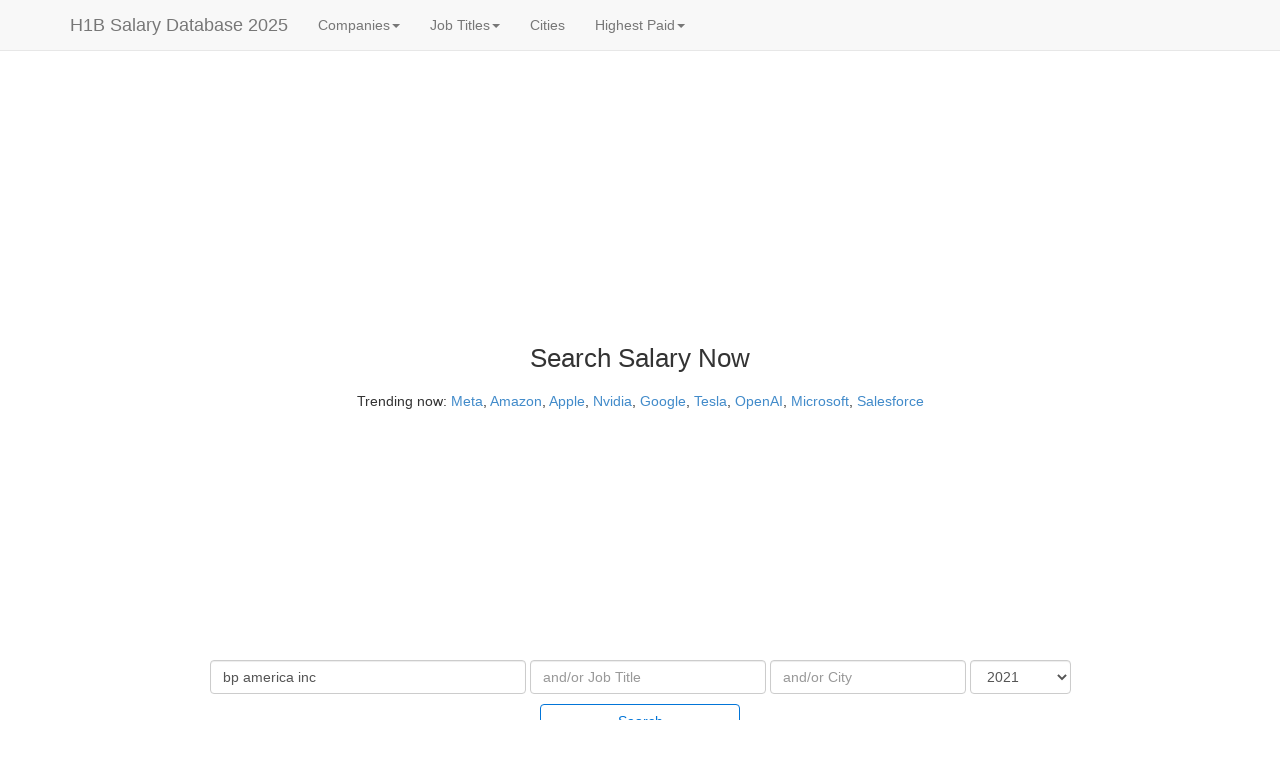

--- FILE ---
content_type: text/html
request_url: https://h1bdata.info/index.php?year=2021&em=bp+america+inc
body_size: 12619
content:
<!DOCTYPE html><html xmlns="http://www.w3.org/1999/xhtml" xml:lang="en"><head><meta http-equiv="Content-Type" content="text/html;charset=utf-8"/>
<script>var __ezHttpConsent={setByCat:function(src,tagType,attributes,category,force,customSetScriptFn=null){var setScript=function(){if(force||window.ezTcfConsent[category]){if(typeof customSetScriptFn==='function'){customSetScriptFn();}else{var scriptElement=document.createElement(tagType);scriptElement.src=src;attributes.forEach(function(attr){for(var key in attr){if(attr.hasOwnProperty(key)){scriptElement.setAttribute(key,attr[key]);}}});var firstScript=document.getElementsByTagName(tagType)[0];firstScript.parentNode.insertBefore(scriptElement,firstScript);}}};if(force||(window.ezTcfConsent&&window.ezTcfConsent.loaded)){setScript();}else if(typeof getEzConsentData==="function"){getEzConsentData().then(function(ezTcfConsent){if(ezTcfConsent&&ezTcfConsent.loaded){setScript();}else{console.error("cannot get ez consent data");force=true;setScript();}});}else{force=true;setScript();console.error("getEzConsentData is not a function");}},};</script>
<script>var ezTcfConsent=window.ezTcfConsent?window.ezTcfConsent:{loaded:false,store_info:false,develop_and_improve_services:false,measure_ad_performance:false,measure_content_performance:false,select_basic_ads:false,create_ad_profile:false,select_personalized_ads:false,create_content_profile:false,select_personalized_content:false,understand_audiences:false,use_limited_data_to_select_content:false,};function getEzConsentData(){return new Promise(function(resolve){document.addEventListener("ezConsentEvent",function(event){var ezTcfConsent=event.detail.ezTcfConsent;resolve(ezTcfConsent);});});}</script>
<script>if(typeof _setEzCookies!=='function'){function _setEzCookies(ezConsentData){var cookies=window.ezCookieQueue;for(var i=0;i<cookies.length;i++){var cookie=cookies[i];if(ezConsentData&&ezConsentData.loaded&&ezConsentData[cookie.tcfCategory]){document.cookie=cookie.name+"="+cookie.value;}}}}
window.ezCookieQueue=window.ezCookieQueue||[];if(typeof addEzCookies!=='function'){function addEzCookies(arr){window.ezCookieQueue=[...window.ezCookieQueue,...arr];}}
addEzCookies([{name:"ezoab_73160",value:"mod275-c; Path=/; Domain=h1bdata.info; Max-Age=7200",tcfCategory:"store_info",isEzoic:"true",},{name:"ezosuibasgeneris-1",value:"a6bfc03e-ae4d-4670-6d6e-bbd8c9cdd244; Path=/; Domain=h1bdata.info; Expires=Wed, 06 Jan 2027 06:18:46 UTC; Secure; SameSite=None",tcfCategory:"understand_audiences",isEzoic:"true",}]);if(window.ezTcfConsent&&window.ezTcfConsent.loaded){_setEzCookies(window.ezTcfConsent);}else if(typeof getEzConsentData==="function"){getEzConsentData().then(function(ezTcfConsent){if(ezTcfConsent&&ezTcfConsent.loaded){_setEzCookies(window.ezTcfConsent);}else{console.error("cannot get ez consent data");_setEzCookies(window.ezTcfConsent);}});}else{console.error("getEzConsentData is not a function");_setEzCookies(window.ezTcfConsent);}</script><script type="text/javascript" data-ezscrex='false' data-cfasync='false'>window._ezaq = Object.assign({"edge_cache_status":11,"edge_response_time":162,"url":"https://h1bdata.info/index.php?year=2021\u0026em=bp+america+inc"}, typeof window._ezaq !== "undefined" ? window._ezaq : {});</script><script type="text/javascript" data-ezscrex='false' data-cfasync='false'>window._ezaq = Object.assign({"ab_test_id":"mod275-c"}, typeof window._ezaq !== "undefined" ? window._ezaq : {});window.__ez=window.__ez||{};window.__ez.tf={};</script><script type="text/javascript" data-ezscrex='false' data-cfasync='false'>window.ezDisableAds = true;</script>
<script data-ezscrex='false' data-cfasync='false' data-pagespeed-no-defer>var __ez=__ez||{};__ez.stms=Date.now();__ez.evt={};__ez.script={};__ez.ck=__ez.ck||{};__ez.template={};__ez.template.isOrig=true;window.__ezScriptHost="//www.ezojs.com";__ez.queue=__ez.queue||function(){var e=0,i=0,t=[],n=!1,o=[],r=[],s=!0,a=function(e,i,n,o,r,s,a){var l=arguments.length>7&&void 0!==arguments[7]?arguments[7]:window,d=this;this.name=e,this.funcName=i,this.parameters=null===n?null:w(n)?n:[n],this.isBlock=o,this.blockedBy=r,this.deleteWhenComplete=s,this.isError=!1,this.isComplete=!1,this.isInitialized=!1,this.proceedIfError=a,this.fWindow=l,this.isTimeDelay=!1,this.process=function(){f("... func = "+e),d.isInitialized=!0,d.isComplete=!0,f("... func.apply: "+e);var i=d.funcName.split("."),n=null,o=this.fWindow||window;i.length>3||(n=3===i.length?o[i[0]][i[1]][i[2]]:2===i.length?o[i[0]][i[1]]:o[d.funcName]),null!=n&&n.apply(null,this.parameters),!0===d.deleteWhenComplete&&delete t[e],!0===d.isBlock&&(f("----- F'D: "+d.name),m())}},l=function(e,i,t,n,o,r,s){var a=arguments.length>7&&void 0!==arguments[7]?arguments[7]:window,l=this;this.name=e,this.path=i,this.async=o,this.defer=r,this.isBlock=t,this.blockedBy=n,this.isInitialized=!1,this.isError=!1,this.isComplete=!1,this.proceedIfError=s,this.fWindow=a,this.isTimeDelay=!1,this.isPath=function(e){return"/"===e[0]&&"/"!==e[1]},this.getSrc=function(e){return void 0!==window.__ezScriptHost&&this.isPath(e)&&"banger.js"!==this.name?window.__ezScriptHost+e:e},this.process=function(){l.isInitialized=!0,f("... file = "+e);var i=this.fWindow?this.fWindow.document:document,t=i.createElement("script");t.src=this.getSrc(this.path),!0===o?t.async=!0:!0===r&&(t.defer=!0),t.onerror=function(){var e={url:window.location.href,name:l.name,path:l.path,user_agent:window.navigator.userAgent};"undefined"!=typeof _ezaq&&(e.pageview_id=_ezaq.page_view_id);var i=encodeURIComponent(JSON.stringify(e)),t=new XMLHttpRequest;t.open("GET","//g.ezoic.net/ezqlog?d="+i,!0),t.send(),f("----- ERR'D: "+l.name),l.isError=!0,!0===l.isBlock&&m()},t.onreadystatechange=t.onload=function(){var e=t.readyState;f("----- F'D: "+l.name),e&&!/loaded|complete/.test(e)||(l.isComplete=!0,!0===l.isBlock&&m())},i.getElementsByTagName("head")[0].appendChild(t)}},d=function(e,i){this.name=e,this.path="",this.async=!1,this.defer=!1,this.isBlock=!1,this.blockedBy=[],this.isInitialized=!0,this.isError=!1,this.isComplete=i,this.proceedIfError=!1,this.isTimeDelay=!1,this.process=function(){}};function c(e,i,n,s,a,d,c,u,f){var m=new l(e,i,n,s,a,d,c,f);!0===u?o[e]=m:r[e]=m,t[e]=m,h(m)}function h(e){!0!==u(e)&&0!=s&&e.process()}function u(e){if(!0===e.isTimeDelay&&!1===n)return f(e.name+" blocked = TIME DELAY!"),!0;if(w(e.blockedBy))for(var i=0;i<e.blockedBy.length;i++){var o=e.blockedBy[i];if(!1===t.hasOwnProperty(o))return f(e.name+" blocked = "+o),!0;if(!0===e.proceedIfError&&!0===t[o].isError)return!1;if(!1===t[o].isComplete)return f(e.name+" blocked = "+o),!0}return!1}function f(e){var i=window.location.href,t=new RegExp("[?&]ezq=([^&#]*)","i").exec(i);"1"===(t?t[1]:null)&&console.debug(e)}function m(){++e>200||(f("let's go"),p(o),p(r))}function p(e){for(var i in e)if(!1!==e.hasOwnProperty(i)){var t=e[i];!0===t.isComplete||u(t)||!0===t.isInitialized||!0===t.isError?!0===t.isError?f(t.name+": error"):!0===t.isComplete?f(t.name+": complete already"):!0===t.isInitialized&&f(t.name+": initialized already"):t.process()}}function w(e){return"[object Array]"==Object.prototype.toString.call(e)}return window.addEventListener("load",(function(){setTimeout((function(){n=!0,f("TDELAY -----"),m()}),5e3)}),!1),{addFile:c,addFileOnce:function(e,i,n,o,r,s,a,l,d){t[e]||c(e,i,n,o,r,s,a,l,d)},addDelayFile:function(e,i){var n=new l(e,i,!1,[],!1,!1,!0);n.isTimeDelay=!0,f(e+" ...  FILE! TDELAY"),r[e]=n,t[e]=n,h(n)},addFunc:function(e,n,s,l,d,c,u,f,m,p){!0===c&&(e=e+"_"+i++);var w=new a(e,n,s,l,d,u,f,p);!0===m?o[e]=w:r[e]=w,t[e]=w,h(w)},addDelayFunc:function(e,i,n){var o=new a(e,i,n,!1,[],!0,!0);o.isTimeDelay=!0,f(e+" ...  FUNCTION! TDELAY"),r[e]=o,t[e]=o,h(o)},items:t,processAll:m,setallowLoad:function(e){s=e},markLoaded:function(e){if(e&&0!==e.length){if(e in t){var i=t[e];!0===i.isComplete?f(i.name+" "+e+": error loaded duplicate"):(i.isComplete=!0,i.isInitialized=!0)}else t[e]=new d(e,!0);f("markLoaded dummyfile: "+t[e].name)}},logWhatsBlocked:function(){for(var e in t)!1!==t.hasOwnProperty(e)&&u(t[e])}}}();__ez.evt.add=function(e,t,n){e.addEventListener?e.addEventListener(t,n,!1):e.attachEvent?e.attachEvent("on"+t,n):e["on"+t]=n()},__ez.evt.remove=function(e,t,n){e.removeEventListener?e.removeEventListener(t,n,!1):e.detachEvent?e.detachEvent("on"+t,n):delete e["on"+t]};__ez.script.add=function(e){var t=document.createElement("script");t.src=e,t.async=!0,t.type="text/javascript",document.getElementsByTagName("head")[0].appendChild(t)};__ez.dot=__ez.dot||{};__ez.queue.addFileOnce('/detroitchicago/boise.js', '/detroitchicago/boise.js?gcb=195-3&cb=5', true, [], true, false, true, false);__ez.queue.addFileOnce('/parsonsmaize/abilene.js', '/parsonsmaize/abilene.js?gcb=195-3&cb=b20dfef28c', true, [], true, false, true, false);__ez.queue.addFileOnce('/parsonsmaize/mulvane.js', '/parsonsmaize/mulvane.js?gcb=195-3&cb=e75e48eec0', true, ['/parsonsmaize/abilene.js'], true, false, true, false);__ez.queue.addFileOnce('/detroitchicago/birmingham.js', '/detroitchicago/birmingham.js?gcb=195-3&cb=539c47377c', true, ['/parsonsmaize/abilene.js'], true, false, true, false);</script>
<script data-ezscrex="false" type="text/javascript" data-cfasync="false">window._ezaq = Object.assign({"ad_cache_level":0,"adpicker_placement_cnt":0,"ai_placeholder_cache_level":0,"ai_placeholder_placement_cnt":-1,"domain":"h1bdata.info","domain_id":73160,"ezcache_level":0,"ezcache_skip_code":14,"has_bad_image":0,"has_bad_words":0,"is_sitespeed":0,"lt_cache_level":0,"response_size":72992,"response_size_orig":67102,"response_time_orig":140,"template_id":5,"url":"https://h1bdata.info/index.php?year=2021\u0026em=bp+america+inc","word_count":0,"worst_bad_word_level":0}, typeof window._ezaq !== "undefined" ? window._ezaq : {});__ez.queue.markLoaded('ezaqBaseReady');</script>
<script type='text/javascript' data-ezscrex='false' data-cfasync='false'>
window.ezAnalyticsStatic = true;

function analyticsAddScript(script) {
	var ezDynamic = document.createElement('script');
	ezDynamic.type = 'text/javascript';
	ezDynamic.innerHTML = script;
	document.head.appendChild(ezDynamic);
}
function getCookiesWithPrefix() {
    var allCookies = document.cookie.split(';');
    var cookiesWithPrefix = {};

    for (var i = 0; i < allCookies.length; i++) {
        var cookie = allCookies[i].trim();

        for (var j = 0; j < arguments.length; j++) {
            var prefix = arguments[j];
            if (cookie.indexOf(prefix) === 0) {
                var cookieParts = cookie.split('=');
                var cookieName = cookieParts[0];
                var cookieValue = cookieParts.slice(1).join('=');
                cookiesWithPrefix[cookieName] = decodeURIComponent(cookieValue);
                break; // Once matched, no need to check other prefixes
            }
        }
    }

    return cookiesWithPrefix;
}
function productAnalytics() {
	var d = {"pr":[6,3],"omd5":"5fdc4993c0ed3f91ac6b66bb92c2982f","nar":"risk score"};
	d.u = _ezaq.url;
	d.p = _ezaq.page_view_id;
	d.v = _ezaq.visit_uuid;
	d.ab = _ezaq.ab_test_id;
	d.e = JSON.stringify(_ezaq);
	d.ref = document.referrer;
	d.c = getCookiesWithPrefix('active_template', 'ez', 'lp_');
	if(typeof ez_utmParams !== 'undefined') {
		d.utm = ez_utmParams;
	}

	var dataText = JSON.stringify(d);
	var xhr = new XMLHttpRequest();
	xhr.open('POST','/ezais/analytics?cb=1', true);
	xhr.onload = function () {
		if (xhr.status!=200) {
            return;
		}

        if(document.readyState !== 'loading') {
            analyticsAddScript(xhr.response);
            return;
        }

        var eventFunc = function() {
            if(document.readyState === 'loading') {
                return;
            }
            document.removeEventListener('readystatechange', eventFunc, false);
            analyticsAddScript(xhr.response);
        };

        document.addEventListener('readystatechange', eventFunc, false);
	};
	xhr.setRequestHeader('Content-Type','text/plain');
	xhr.send(dataText);
}
__ez.queue.addFunc("productAnalytics", "productAnalytics", null, true, ['ezaqBaseReady'], false, false, false, true);
</script><base href="https://h1bdata.info/index.php?year=2021&amp;em=bp+america+inc"/>
  
  <meta http-equiv="Content-Language" content="en"/>
  <meta name="msvalidate.01" content="AF5E8D8481720EEA30B740433000D10F"/>
<meta name="description" content="Bp america inc H1-B Salary "/>  <meta name="keywords" content="H1B Salary, H1B Data, H1B Database, H1B Salary Database, H1B Sponsors, H1B Data Info, Salary Database, Tech Salaries, H1B Visa, H1B Sponsors, H1B Companies, H1B Wage, H1B Jobs, H1B Employers, Highest Paid Jobs, Highest Paid Companys, Job Openings"/>
  <meta name="viewport" content="width=device-width, initial-scale=1"/>
  <title>Bp America Inc H1B Salary 2021</title>
  <link rel="stylesheet" href="//code.jquery.com/ui/1.10.3/themes/smoothness/jquery-ui.min.css"/>
  <script type="text/javascript" src="js/jqall.js"></script>
  <!---script type="text/javascript" src="http://code.jquery.com/jquery-1.9.1.min.js"></script--->
  <!---script type="text/javascript" src="http://code.jquery.com/ui/1.10.3/jquery-ui.min.js"></script--->
  <!---script type="text/javascript" src="js/jquery.tablesorter.min.js"></script--->
  <link href="css/theme.blue.min.css" rel="stylesheet"/>
  <!---link rel="stylesheet" href="https://stackpath.bootstrapcdn.com/bootstrap/4.1.3/css/bootstrap.min.css" integrity="sha384-MCw98/SFnGE8fJT3GXwEOngsV7Zt27NXFoaoApmYm81iuXoPkFOJwJ8ERdknLPMO" crossorigin="anonymous"--->
  <link rel="stylesheet" href="//netdna.bootstrapcdn.com/bootstrap/3.1.1/css/bootstrap.min.css" type="text/css"/>
  <script src="//netdna.bootstrapcdn.com/bootstrap/3.1.1/js/bootstrap.min.js" type="text/javascript" async=""></script>
  <script type="text/javascript">
  $(function() {
    $( "#employer" ).autocomplete({
      source: "employer_names.php"
    });
  });
  $(function() {
    $( "#city" ).autocomplete({
      source: "cities.php"
    });
  });

  $(function(){
  	$("#myTable").tablesorter();
  });

  $(function () {
    var job = $( "#job" );
    var employer = $( "#employer" );
	  var emName = employer.val();
    job.autocomplete({
        source: "job_titles.php?em=" + emName,
        minLength: 1
    });

    employer.keyup(function () {
        emName = employer.val();
        job.autocomplete( "option", "source", "job_titles.php?em=" + emName );
    });
    employer.click(function () {
        emName = employer.val();
        job.autocomplete( "option", "source", "job_titles.php?em=" + emName );
    });
  });
  </script>
  <style>


    input[type="search"]::-webkit-search-cancel-button {
        -webkit-appearance: searchfield-cancel-button;
    }
    .btn-primary-outline {
        color: #0275d8;
        background-color: transparent;
        background-image: none;
        border-color: #0275d8;
    }
    .btn-primary-outline.active,.btn-primary-outline.focus,.btn-primary-outline:active,.btn-primary-outline:focus,.open>.btn-primary-outline.dropdown-toggle{color:#fff;background-color:#0275d8;border-color:#0275d8}.btn-primary-outline:hover{color:#fff;background-color:#0275d8;border-color:#0275d8}
  </style>
  <script async="" src="//pagead2.googlesyndication.com/pagead/js/adsbygoogle.js"></script>
  <script>
     (adsbygoogle = window.adsbygoogle || []).push({
          google_ad_client: "ca-pub-3577814689898875",
          enable_page_level_ads: true
     });
  </script>
  <!-- Ezoic Ad Testing Code-->
  
  <!-- Ezoic Ad Testing Code-->
  <!-- script type="text/javascript">!(function(o,n,t){t=o.createElement(n),o=o.getElementsByTagName(n)[0],t.async=1,t.src="https://skillfuldrop.com/v2gbfQfY-hmX46BM3Msa_pikDywRuhaeFxyeakBvK8D2IHm6ASOwgj4FlLd408H8C",o.parentNode.insertBefore(t,o)})(document,"script"),(function(o,n){function t(){(t.q=t.q||[]).push(arguments)}t.v=1,o.admiral=o.admiral||t})(window);!(function(o,t,n,c){function e(n){(function(){try{return(localStorage.getItem("v4ac1eiZr0")||"").split(",")[4]>0}catch(o){}return!1})()&amp;&amp;(n=o[t].pubads())&amp;&amp;n.setTargeting("admiral-engaged","true")}(c=o[t]=o[t]||{}).cmd=c.cmd||[],typeof c.pubads===n?e():typeof c.cmd.unshift===n?c.cmd.unshift(e):c.cmd.push(e)})(window,"googletag","function");</script-->
  <script async="" src="https://www.googletagmanager.com/gtag/js?id=UA-49269421-1"></script><script>
  window.dataLayer = window.dataLayer || [];
  function gtag(){dataLayer.push(arguments);}
  gtag('js', new Date());

  gtag('config', 'UA-49269421-1');
</script><link rel='canonical' href='https://h1bdata.info/index.php?year=2021&amp;em=bp+america+inc' />
<script type='text/javascript'>
var ezoTemplate = 'orig_site';
var ezouid = '1';
var ezoFormfactor = '1';
</script><script data-ezscrex="false" type='text/javascript'>
var soc_app_id = '0';
var did = 73160;
var ezdomain = 'h1bdata.info';
var ezoicSearchable = 1;
</script>
<script async data-ezscrex="false" data-cfasync="false" src="//www.humix.com/video.js"></script></head>

<!-- Google tag (gtag.js) -->



<body>

<div class="navbar navbar-default navbar-fixed-top" role="navigation">
      <div class="container">

        <div class="navbar-header">
          <button type="button" class="navbar-toggle" data-toggle="collapse" data-target=".navbar-collapse">
            <span class="sr-only">Toggle navigation</span>
            <span class="icon-bar"></span>
            <span class="icon-bar"></span>
            <span class="icon-bar"></span>
          </button>
          <a class="navbar-brand" href="index.php">H1B Salary Database 2025</a>
        </div>

        <div class="collapse navbar-collapse">
          <ul class="nav navbar-nav">
  <li class="dropdown "><a href="#" class="dropdown-toggle" data-toggle="dropdown">Companies<b class="caret"></b></a>
      <ul class="dropdown-menu">
        <li><a href="index.php?em=Google&amp;year=2025">Google</a></li>
        <li><a href="index.php?em=Doordash+Inc&amp;year=2025">Doordash</a></li>
        <li><a href="index.php?em=Meta+Platforms&amp;year=2025">Meta</a></li>
        <li><a href="index.php?em=Apple+inc&amp;year=2025">Apple</a></li>
        <li><a href="index.php?em=Linkedin&amp;year=2025">Linkedin</a></li>
        <li><a href="index.php?em=Twitter&amp;year=2025">Twitter</a></li>
        <li><a href="index.php?em=Amazon+&amp;year=2025">Amazon</a></li>
        <li><a href="index.php?em=Microsoft&amp;year=2025">Microsoft</a></li>
        <li><a href="index.php?em=Uber&amp;year=2025">Uber</a></li>
        <li><a href="index.php?em=Airbnb&amp;year=2025">Airbnb</a></li>
        <li><a href="topcompanies.php">More...</a></li>
      </ul>
    </li><li class="dropdown "><a href="#" class="dropdown-toggle" data-toggle="dropdown">Job Titles<b class="caret"></b></a>
      <ul class="dropdown-menu">
        <li><a href="index.php?job=Accountant&amp;year=2025">Accountant</a></li>
        <li><a href="index.php?job=Analyst&amp;year=2025">Analyst</a></li>
        <li><a href="index.php?job=Associate&amp;year=2025">Associate</a></li>
        <li><a href="index.php?job=Business+Analyst&amp;year=2025">Business Analyst</a></li>
        <li><a href="index.php?job=Programmer&amp;year=2021">Programmer</a></li>
        <li><a href="index.php?job=Software+Developer&amp;year=2025">Software Developer</a></li>
        <li><a href="index.php?job=Software+Engineer&amp;year=2025">Software Engineer</a></li>
        <li><a href="index.php?job=Hardware+Engineer&amp;year=2025">Hardware Engineer</a></li>
        <li><a href="index.php?job=Senior+Software+Engineer&amp;year=2025">Senior Software Engineer</a></li>
        <li><a href="index.php?job=Vice+President&amp;year=2025">Vice President</a></li>
        <li><a href="topjobs.php">More...</a></li>
      </ul>
    </li><li><a href="topcities.php">Cities</a></li><li class="dropdown "><a href="#" class="dropdown-toggle" data-toggle="dropdown">Highest Paid<b class="caret"></b></a>
      <ul class="dropdown-menu">
      <li><a href="highestpaidcompany.php">Companies</a></li>
      <li><a href="highestpaidjob.php">Jobs</a></li>
      <li><a href="highestpaidcity.php">Cities</a></li>
     </ul>
   </li>            <li>
            <a rel="nofollow" href="jobs.php?q=software" onclick="ga(&#39;send&#39;, &#39;event&#39;, &#39;Indeed Link&#39;, &#39;Navheader&#39;, &#39;openings&#39;);"></a>
            </li>
          </ul>
        </div><!--/.nav-collapse -->
      </div>
    </div>

<div class="col-sm-2 hidden-xs hidden-sm hidden-md pull-right">
<br/><br/><br/>
<!-- Ezoic - desktop_sidebar_top - sidebar -->
<div id="ezoic-pub-ad-placeholder-140"><script async="" src="https://pagead2.googlesyndication.com/pagead/js/adsbygoogle.js"></script>
<!-- ad_right -->
<ins class="adsbygoogle" style="display:block" data-ad-client="ca-pub-3577814689898875" data-ad-slot="4567874086" data-ad-format="auto" data-full-width-responsive="true"></ins>
<script>
     (adsbygoogle = window.adsbygoogle || []).push({});
</script></div>
<!-- End Ezoic - desktop_sidebar_top - sidebar --></div>
<div class="col-sm-2 hidden-xs hidden-sm hidden-md" id="side-bar-2">
    <br/><br/><br/>
<!-- Ezoic - sidebar-left-141 - sidebar -->
<div id="ezoic-pub-ad-placeholder-835"><script async="" src="https://pagead2.googlesyndication.com/pagead/js/adsbygoogle.js"></script>
<!-- ad_left -->
<ins class="adsbygoogle" style="display:block" data-ad-client="ca-pub-3577814689898875" data-ad-slot="5513296266" data-ad-format="auto" data-full-width-responsive="true"></ins>
<script>
     (adsbygoogle = window.adsbygoogle || []).push({});
</script></div>
<!-- End Ezoic - sidebar-left-141 - sidebar --></div>
<div class="col-sm-8" id="main-bar">
    <br/><br/><br/>
<!-- Ezoic - top_auto - top_of_page -->
<div id="ezoic-pub-ad-placeholder-101">
<script async="" src="https://pagead2.googlesyndication.com/pagead/js/adsbygoogle.js"></script>
<!-- auto -->
<ins class="adsbygoogle" style="display:block" data-ad-client="ca-pub-3577814689898875" data-ad-slot="4843111003" data-ad-format="auto" data-full-width-responsive="true"></ins>
<script>
     (adsbygoogle = window.adsbygoogle || []).push({});
</script>
</div>
<!-- End Ezoic - top_auto - top_of_page --></div>
<div class="container">
   
    <br/>
    <center>
        
    
<p style="margin-bottom:15px; font-size:2vw;"><large>Search Salary Now</large></p>
<p>Trending now:
<a href="index.php?em=META+PLATFORMS&amp;year=2025">Meta</a>, <a href="index.php?em=amazon+&amp;year=2025">Amazon</a>, <a href="index.php?em=apple inc&amp;year=2025">Apple</a>,
<a href="index.php?em=Nvidia&amp;year=2025">Nvidia</a>, <a href="index.php?em=google&amp;year=2025">Google</a>, <a href="index.php?em=tesla inc&amp;year=2025">Tesla</a>,
<a href="index.php?em=openai+opco+llc&amp;year=2025">OpenAI</a>, <a href="index.php?em=Microsoft&amp;year=2025">Microsoft</a>, <a href="index.php?em=salesforce&amp;year=2025">Salesforce</a>
</p>
<form name="input" action="index.php" method="get" class="navbar-form navbar-center" role="search">

<div class="form-group">
<input id="employer" type="search" name="em" value="bp america inc" size="35" class="form-control" placeholder="Employer" onclick="this.setSelectionRange(0, this.value.length)"/>
<input id="job" type="search" name="job" value="" size="25" class="form-control" placeholder="and/or Job Title" onclick="this.setSelectionRange(0, this.value.length)"/>
<input id="city" type="search" name="city" value="" size="20" class="form-control" placeholder="and/or City" onclick="this.setSelectionRange(0, this.value.length)"/>
<select name="year" class="form-control"><option value="All Years">All Years</option><option value="2025">2025</option><option value="2024">2024</option><option value="2023">2023</option><option value="2022">2022</option><option value="2021" selected="">2021</option><option value="2020">2020</option><option value="2019">2019</option><option value="2018">2018</option><option value="2017">2017</option><option value="2016">2016</option><option value="2015">2015</option><option value="2014">2014</option><option value="2013">2013</option><option value="2012">2012</option></select><br/>
</div>
<br/>
<button style="margin-top:10px;width:200px;" type="submit" class="btn btn-primary-outline">Search</button>
<br/><br/>
</form>
<!-- Ezoic - under_page_title 104 - under_page_title -->
<div id="ezoic-pub-ad-placeholder-104">
</div>
<!-- End Ezoic - under_page_title 104 - under_page_title -->
</center><div class="alert alert-success alert-dismissible" id="joblink" role="alert"><button type="button" class="close" data-dismiss="alert" aria-label="Close"><span aria-hidden="true">×</span></button><div align="left" style="font-size:18px;"> We have found <a rel="nofollow" href="jobs.php?q=company:&#34;bp america&#34; &amp;loc=" onmousedown="gtag(&#34;event&#34;, &#34;jobs-page&#34;);" target="_blank">job openings</a>  from <b>bp america inc</b>:</div></div><h1 style="margin-bottom:15px;"><small>Bp America Inc H1B Salary 2021</small></h1><p id="helpBlock" class="help-block">46 records was found, Median Salary is $115731. 2 percents of the salary are above $200K,  13 percents of the salary are between $150K and $200K, 54 percents of the salary are between $100K and $150K, 30 percents of the salary are less than $100k</p><div class="dropdown" style="display: inline;">
    <button class="btn btn-default dropdown-toggle" type="button" id="menu1" data-toggle="dropdown">Employers (1)
    <span class="caret"></span></button>
    <ul class="dropdown-menu" role="menu" aria-labelledby="menu1"><li role="presentation"><a role="menuitem" tabindex="-1" href="index.php?em=BP+AMERICA+INC&amp;job=&amp;city=&amp;year=2021">BP AMERICA INC <span class="pull-right"><span class="label label-success" style="font-size: 90%;"> Median $115,731</span> <span class="badge" style="width: 40px;">46</span></span>                                             </a></li></ul></div><div class="dropdown" style="display: inline;">
    <button class="btn btn-default dropdown-toggle" type="button" id="menu1" data-toggle="dropdown">Job Titles (36)
    <span class="caret"></span></button>
    <ul class="dropdown-menu" role="menu" aria-labelledby="menu1"><li role="presentation"><a role="menuitem" tabindex="-1" href="index.php?em=BP+AMERICA+INC&amp;job=ENGINEERING+MANAGER&amp;city=&amp;year=2021">ENGINEERING MANAGER <span class="pull-right"><span class="label label-warning" style="font-size: 90%;"> Median $150,862</span> <span class="badge" style="width: 40px;">3</span></span>                                             </a></li><li role="presentation"><a role="menuitem" tabindex="-1" href="index.php?em=BP+AMERICA+INC&amp;job=GEOPHYSICIST&amp;city=&amp;year=2021">GEOPHYSICIST <span class="pull-right"><span class="label label-success" style="font-size: 90%;"> Median $134,514</span> <span class="badge" style="width: 40px;">3</span></span>                                             </a></li><li role="presentation"><a role="menuitem" tabindex="-1" href="index.php?em=BP+AMERICA+INC&amp;job=DIGITAL+SCIENCE+PRINCIPAL&amp;city=&amp;year=2021">DIGITAL SCIENCE PRINCIPAL <span class="pull-right"><span class="label label-warning" style="font-size: 90%;"> Median $159,182</span> <span class="badge" style="width: 40px;">2</span></span>                                             </a></li><li role="presentation"><a role="menuitem" tabindex="-1" href="index.php?em=BP+AMERICA+INC&amp;job=SEISMIC+TECHNOLOGY+SPECIALIST&amp;city=&amp;year=2021">SEISMIC TECHNOLOGY SPECIALIST <span class="pull-right"><span class="label label-success" style="font-size: 90%;"> Median $142,057</span> <span class="badge" style="width: 40px;">2</span></span>                                             </a></li><li role="presentation"><a role="menuitem" tabindex="-1" href="index.php?em=BP+AMERICA+INC&amp;job=STAFF+SOFTWARE+ENGINEER&amp;city=&amp;year=2021">STAFF SOFTWARE ENGINEER <span class="pull-right"><span class="label label-success" style="font-size: 90%;"> Median $125,965</span> <span class="badge" style="width: 40px;">2</span></span>                                             </a></li><li role="presentation"><a role="menuitem" tabindex="-1" href="index.php?em=BP+AMERICA+INC&amp;job=RESERVOIR+ENGINEER&amp;city=&amp;year=2021">RESERVOIR ENGINEER <span class="pull-right"><span class="label label-success" style="font-size: 90%;"> Median $124,353</span> <span class="badge" style="width: 40px;">2</span></span>                                             </a></li><li role="presentation"><a role="menuitem" tabindex="-1" href="index.php?em=BP+AMERICA+INC&amp;job=PETROPHYSICIST&amp;city=&amp;year=2021">PETROPHYSICIST <span class="pull-right"><span class="label label-success" style="font-size: 90%;"> Median $116,657</span> <span class="badge" style="width: 40px;">2</span></span>                                             </a></li><li role="presentation"><a role="menuitem" tabindex="-1" href="index.php?em=BP+AMERICA+INC&amp;job=DATA+SCIENTIST+%C3%A2%C2%80%C2%93+ENERGY+SOLUTIONS+ENGINEERING&amp;city=&amp;year=2021">DATA SCIENTIST â ENERGY SOLUTIONS ENGINEERING <span class="pull-right"><span class="label label-primary" style="font-size: 90%;"> Median $89,615 </span> <span class="badge" style="width: 40px;">2</span></span>                                             </a></li><li role="presentation"><a role="menuitem" tabindex="-1" href="index.php?em=BP+AMERICA+INC&amp;job=VP%2C+MOBILITY+AND+CONVENIENCE+EAST+COAST&amp;city=&amp;year=2021">VP, MOBILITY AND CONVENIENCE EAST COAST <span class="pull-right"><span class="label label-danger" style="font-size: 90%;"> Median $220,688</span> <span class="badge" style="width: 40px;">1</span></span>                                             </a></li><li role="presentation"><a role="menuitem" tabindex="-1" href="index.php?em=BP+AMERICA+INC&amp;job=HEAD+OF+EAGLE+FORD+GEOSCIENCE&amp;city=&amp;year=2021">HEAD OF EAGLE FORD GEOSCIENCE <span class="pull-right"><span class="label label-warning" style="font-size: 90%;"> Median $157,269</span> <span class="badge" style="width: 40px;">1</span></span>                                             </a></li><li role="presentation"><a role="menuitem" tabindex="-1" href="index.php?em=BP+AMERICA+INC&amp;job=PETROPHYSICIST%2C+OIL+SOLUTIONS&amp;city=&amp;year=2021">PETROPHYSICIST, OIL SOLUTIONS <span class="pull-right"><span class="label label-success" style="font-size: 90%;"> Median $145,870</span> <span class="badge" style="width: 40px;">1</span></span>                                             </a></li><li role="presentation"><a role="menuitem" tabindex="-1" href="index.php?em=BP+AMERICA+INC&amp;job=OPERATIONAL+SECURITY+MANAGEMENT+PRINCIPAL&amp;city=&amp;year=2021">OPERATIONAL SECURITY MANAGEMENT PRINCIPAL <span class="pull-right"><span class="label label-success" style="font-size: 90%;"> Median $138,944</span> <span class="badge" style="width: 40px;">1</span></span>                                             </a></li><li role="presentation"><a role="menuitem" tabindex="-1" href="index.php?em=BP+AMERICA+INC&amp;job=COMMERCIAL+OPTIMIZATION+ENGINEERING+SUPERINTENDENT&amp;city=&amp;year=2021">COMMERCIAL OPTIMIZATION ENGINEERING SUPERINTENDENT <span class="pull-right"><span class="label label-success" style="font-size: 90%;"> Median $138,700</span> <span class="badge" style="width: 40px;">1</span></span>                                             </a></li><li role="presentation"><a role="menuitem" tabindex="-1" href="index.php?em=BP+AMERICA+INC&amp;job=LOGISTICS+MANAGER-NEW+VENTURES+M%26X+CENTRAL+SUPPORT&amp;city=&amp;year=2021">LOGISTICS MANAGER-NEW VENTURES M&amp;X CENTRAL SUPPORT <span class="pull-right"><span class="label label-success" style="font-size: 90%;"> Median $135,595</span> <span class="badge" style="width: 40px;">1</span></span>                                             </a></li><li role="presentation"><a role="menuitem" tabindex="-1" href="index.php?em=BP+AMERICA+INC&amp;job=MECHANICAL+ENGINEER&amp;city=&amp;year=2021">MECHANICAL ENGINEER <span class="pull-right"><span class="label label-success" style="font-size: 90%;"> Median $127,046</span> <span class="badge" style="width: 40px;">1</span></span>                                             </a></li><li role="presentation"><a role="menuitem" tabindex="-1" href="index.php?em=BP+AMERICA+INC&amp;job=PROCESS+ENGINEER&amp;city=&amp;year=2021">PROCESS ENGINEER <span class="pull-right"><span class="label label-success" style="font-size: 90%;"> Median $122,346</span> <span class="badge" style="width: 40px;">1</span></span>                                             </a></li><li role="presentation"><a role="menuitem" tabindex="-1" href="index.php?em=BP+AMERICA+INC&amp;job=ENGINEER%2C+CONNEXUS+MANAGEMENT&amp;city=&amp;year=2021">ENGINEER, CONNEXUS MANAGEMENT <span class="pull-right"><span class="label label-success" style="font-size: 90%;"> Median $120,266</span> <span class="badge" style="width: 40px;">1</span></span>                                             </a></li><li role="presentation"><a role="menuitem" tabindex="-1" href="index.php?em=BP+AMERICA+INC&amp;job=TRADE+MARKET+MANAGER-INDIRECT+NATIONAL+ACCOUNTS-LEGAL&amp;city=&amp;year=2021">TRADE MARKET MANAGER-INDIRECT NATIONAL ACCOUNTS-LEGAL <span class="pull-right"><span class="label label-success" style="font-size: 90%;"> Median $117,790</span> <span class="badge" style="width: 40px;">1</span></span>                                             </a></li><li role="presentation"><a role="menuitem" tabindex="-1" href="index.php?em=BP+AMERICA+INC&amp;job=SIS+TECHNICAL+AUTHORITY+ELECTRICAL+LEAD+ENGINEER&amp;city=&amp;year=2021">SIS TECHNICAL AUTHORITY ELECTRICAL LEAD ENGINEER <span class="pull-right"><span class="label label-success" style="font-size: 90%;"> Median $113,672</span> <span class="badge" style="width: 40px;">1</span></span>                                             </a></li><li role="presentation"><a role="menuitem" tabindex="-1" href="index.php?em=BP+AMERICA+INC&amp;job=STAFF+SERVICE+ENGINEER&amp;city=&amp;year=2021">STAFF SERVICE ENGINEER <span class="pull-right"><span class="label label-success" style="font-size: 90%;"> Median $113,610</span> <span class="badge" style="width: 40px;">1</span></span>                                             </a></li><li role="presentation"><a role="menuitem" tabindex="-1" href="index.php?em=BP+AMERICA+INC&amp;job=COMMERCIAL+DEVELOPER&amp;city=&amp;year=2021">COMMERCIAL DEVELOPER <span class="pull-right"><span class="label label-success" style="font-size: 90%;"> Median $110,531</span> <span class="badge" style="width: 40px;">1</span></span>                                             </a></li><li role="presentation"><a role="menuitem" tabindex="-1" href="index.php?em=BP+AMERICA+INC&amp;job=REGIONAL+LEAD+MARKET+STRATEGIST&amp;city=&amp;year=2021">REGIONAL LEAD MARKET STRATEGIST <span class="pull-right"><span class="label label-success" style="font-size: 90%;"> Median $109,179</span> <span class="badge" style="width: 40px;">1</span></span>                                             </a></li><li role="presentation"><a role="menuitem" tabindex="-1" href="index.php?em=BP+AMERICA+INC&amp;job=HYDRAULIC+FRACTURE+MODELING+ENGINEER&amp;city=&amp;year=2021">HYDRAULIC FRACTURE MODELING ENGINEER <span class="pull-right"><span class="label label-success" style="font-size: 90%;"> Median $106,288</span> <span class="badge" style="width: 40px;">1</span></span>                                             </a></li><li role="presentation"><a role="menuitem" tabindex="-1" href="index.php?em=BP+AMERICA+INC&amp;job=SITE+MAINTENANCE+ADVISOR&amp;city=&amp;year=2021">SITE MAINTENANCE ADVISOR <span class="pull-right"><span class="label label-success" style="font-size: 90%;"> Median $103,355</span> <span class="badge" style="width: 40px;">1</span></span>                                             </a></li><li role="presentation"><a role="menuitem" tabindex="-1" href="index.php?em=BP+AMERICA+INC&amp;job=CORE+STRATEGIST&amp;city=&amp;year=2021">CORE STRATEGIST <span class="pull-right"><span class="label label-success" style="font-size: 90%;"> Median $101,400</span> <span class="badge" style="width: 40px;">1</span></span>                                             </a></li><li role="presentation"><a role="menuitem" tabindex="-1" href="index.php?em=BP+AMERICA+INC&amp;job=PRINCIPAL+ENGINEER+-+CONTROL+%26+AUTOMATION&amp;city=&amp;year=2021">PRINCIPAL ENGINEER - CONTROL &amp; AUTOMATION <span class="pull-right"><span class="label label-primary" style="font-size: 90%;"> Median $99,632 </span> <span class="badge" style="width: 40px;">1</span></span>                                             </a></li><li role="presentation"><a role="menuitem" tabindex="-1" href="index.php?em=BP+AMERICA+INC&amp;job=GEOLOGIST&amp;city=&amp;year=2021">GEOLOGIST <span class="pull-right"><span class="label label-primary" style="font-size: 90%;"> Median $98,800 </span> <span class="badge" style="width: 40px;">1</span></span>                                             </a></li><li role="presentation"><a role="menuitem" tabindex="-1" href="index.php?em=BP+AMERICA+INC&amp;job=ENERGY+SUPPLY+%26+LOW+CARBON+SOLUTIONS+SPECIALIST&amp;city=&amp;year=2021">ENERGY SUPPLY &amp; LOW CARBON SOLUTIONS SPECIALIST <span class="pull-right"><span class="label label-primary" style="font-size: 90%;"> Median $96,221 </span> <span class="badge" style="width: 40px;">1</span></span>                                             </a></li><li role="presentation"><a role="menuitem" tabindex="-1" href="index.php?em=BP+AMERICA+INC&amp;job=SCIENTIST-ENGINEER&amp;city=&amp;year=2021">SCIENTIST-ENGINEER <span class="pull-right"><span class="label label-primary" style="font-size: 90%;"> Median $95,800 </span> <span class="badge" style="width: 40px;">1</span></span>                                             </a></li><li role="presentation"><a role="menuitem" tabindex="-1" href="index.php?em=BP+AMERICA+INC&amp;job=BUSINESS+ANALYST&amp;city=&amp;year=2021">BUSINESS ANALYST <span class="pull-right"><span class="label label-primary" style="font-size: 90%;"> Median $78,021 </span> <span class="badge" style="width: 40px;">1</span></span>                                             </a></li><li role="presentation"><a role="menuitem" tabindex="-1" href="index.php?em=BP+AMERICA+INC&amp;job=TRADING+ANALYTICS+SPECIALIST-STATISTICIAN-APPLIED+MATHEMATIC&amp;city=&amp;year=2021">TRADING ANALYTICS SPECIALIST-STATISTICIAN-APPLIED MATHEMATIC <span class="pull-right"><span class="label label-primary" style="font-size: 90%;"> Median $76,773 </span> <span class="badge" style="width: 40px;">1</span></span>                                             </a></li><li role="presentation"><a role="menuitem" tabindex="-1" href="index.php?em=BP+AMERICA+INC&amp;job=TRADING+OPERATOR&amp;city=&amp;year=2021">TRADING OPERATOR <span class="pull-right"><span class="label label-primary" style="font-size: 90%;"> Median $75,067 </span> <span class="badge" style="width: 40px;">1</span></span>                                             </a></li><li role="presentation"><a role="menuitem" tabindex="-1" href="index.php?em=BP+AMERICA+INC&amp;job=DATA+SCIENTIST+-+PETROLEUM+ENGINEERING+ANALYTICS&amp;city=&amp;year=2021">DATA SCIENTIST - PETROLEUM ENGINEERING ANALYTICS <span class="pull-right"><span class="label label-primary" style="font-size: 90%;"> Median $74,422 </span> <span class="badge" style="width: 40px;">1</span></span>                                             </a></li><li role="presentation"><a role="menuitem" tabindex="-1" href="index.php?em=BP+AMERICA+INC&amp;job=LOW+CARBON+ORIGINATOR&amp;city=&amp;year=2021">LOW CARBON ORIGINATOR <span class="pull-right"><span class="label label-primary" style="font-size: 90%;"> Median $67,766 </span> <span class="badge" style="width: 40px;">1</span></span>                                             </a></li><li role="presentation"><a role="menuitem" tabindex="-1" href="index.php?em=BP+AMERICA+INC&amp;job=GEOSPATIAL+DATA+SPECIALIST+GEOSPATIAL+SCIENTIST&amp;city=&amp;year=2021">GEOSPATIAL DATA SPECIALIST GEOSPATIAL SCIENTIST <span class="pull-right"><span class="label label-primary" style="font-size: 90%;"> Median $67,163 </span> <span class="badge" style="width: 40px;">1</span></span>                                             </a></li><li role="presentation"><a role="menuitem" tabindex="-1" href="index.php?em=BP+AMERICA+INC&amp;job=LNG+ORIGINATOR&amp;city=&amp;year=2021">LNG ORIGINATOR <span class="pull-right"><span class="label label-primary" style="font-size: 90%;"> Median $65,936 </span> <span class="badge" style="width: 40px;">1</span></span>                                             </a></li></ul></div><div class="dropdown" style="display: inline;">
    <button class="btn btn-default dropdown-toggle" type="button" id="menu1" data-toggle="dropdown">Cities (8)
    <span class="caret"></span></button>
    <ul class="dropdown-menu" role="menu" aria-labelledby="menu1"><li role="presentation"><a role="menuitem" tabindex="-1" href="index.php?em=BP+AMERICA+INC&amp;job=&amp;city=HOUSTON&amp;year=2021">HOUSTON <span class="pull-right"><span class="label label-success" style="font-size: 90%;"> Median $126,485</span> <span class="badge" style="width: 40px;">31</span></span>                                             </a></li><li role="presentation"><a role="menuitem" tabindex="-1" href="index.php?em=BP+AMERICA+INC&amp;job=&amp;city=CHICAGO&amp;year=2021">CHICAGO <span class="pull-right"><span class="label label-primary" style="font-size: 90%;"> Median $89,711 </span> <span class="badge" style="width: 40px;">6</span></span>                                             </a></li><li role="presentation"><a role="menuitem" tabindex="-1" href="index.php?em=BP+AMERICA+INC&amp;job=&amp;city=BLAINE&amp;year=2021">BLAINE <span class="pull-right"><span class="label label-success" style="font-size: 90%;"> Median $119,166</span> <span class="badge" style="width: 40px;">2</span></span>                                             </a></li><li role="presentation"><a role="menuitem" tabindex="-1" href="index.php?em=BP+AMERICA+INC&amp;job=&amp;city=NAPERVILLE&amp;year=2021">NAPERVILLE <span class="pull-right"><span class="label label-success" style="font-size: 90%;"> Median $109,073</span> <span class="badge" style="width: 40px;">2</span></span>                                             </a></li><li role="presentation"><a role="menuitem" tabindex="-1" href="index.php?em=BP+AMERICA+INC&amp;job=&amp;city=DENVER&amp;year=2021">DENVER <span class="pull-right"><span class="label label-success" style="font-size: 90%;"> Median $115,846</span> <span class="badge" style="width: 40px;">2</span></span>                                             </a></li><li role="presentation"><a role="menuitem" tabindex="-1" href="index.php?em=BP+AMERICA+INC&amp;job=&amp;city=NEW+YORK&amp;year=2021">NEW YORK <span class="pull-right"><span class="label label-danger" style="font-size: 90%;"> Median $220,688</span> <span class="badge" style="width: 40px;">1</span></span>                                             </a></li><li role="presentation"><a role="menuitem" tabindex="-1" href="index.php?em=BP+AMERICA+INC&amp;job=&amp;city=WAYNE&amp;year=2021">WAYNE <span class="pull-right"><span class="label label-success" style="font-size: 90%;"> Median $117,790</span> <span class="badge" style="width: 40px;">1</span></span>                                             </a></li><li role="presentation"><a role="menuitem" tabindex="-1" href="index.php?em=BP+AMERICA+INC&amp;job=&amp;city=WHITING&amp;year=2021">WHITING <span class="pull-right"><span class="label label-success" style="font-size: 90%;"> Median $113,672</span> <span class="badge" style="width: 40px;">1</span></span>                                             </a></li></ul></div><div class="dropdown" style="display: inline;">
    <button class="btn btn-default dropdown-toggle" type="button" id="menu1" data-toggle="dropdown">Years (1)
    <span class="caret"></span></button>
    <ul class="dropdown-menu" role="menu" aria-labelledby="menu1"><li role="presentation"><a role="menuitem" tabindex="-1" href="index.php?em=BP+AMERICA+INC&amp;job=&amp;city=&amp;year=2021">2021 <span class="pull-right"><span class="label label-success" style="font-size: 90%;"> Median $115,731</span> <span class="badge" style="width: 40px;">46</span></span>                                             </a></li></ul></div><br/><br/><div class="progress">
	<div class="progress-bar progress-bar-primary" style="width: 30.434782608696%">
		&lt;100k<span class="sr-only">30.434782608696% Complete (success)</span>
	</div>
	  <div class="progress-bar progress-bar-success" style="width: 54.347826086957%">
		100k-150k<span class="sr-only">54.347826086957% Complete (success)</span>
	  </div>
	  <div class="progress-bar progress-bar-warning" style="width: 13.04347826087%">
		150k-200k<span class="sr-only">13.04347826087% Complete (warning)</span>
	  </div>
	  <div class="progress-bar progress-bar-danger" style="width: 2.1739130434783%">
		&gt;200k<span class="sr-only">2.1739130434783% Complete (danger)</span>
	  </div>
	</div><table border="1" id="myTable" class="tablesorter tablesorter-blue hasStickyHeaders"><thead><tr><th>EMPLOYER</th><th>JOB TITLE</th><th>BASE SALARY</th><th>LOCATION</th><th class="d-sm-none" data-date-format="mm/dd/yy">SUBMIT DATE</th><th class="d-sm-none" data-date-format="mm/dd/yy">START DATE</th></tr></thead><tbody><tr><td><a href="index.php?em=BP+AMERICA+INC&amp;job=&amp;city=&amp;year=2021">BP AMERICA INC</a></td><td><a href="index.php?em=BP+AMERICA+INC&amp;job=BUSINESS+ANALYST&amp;city=&amp;year=2021">BUSINESS ANALYST</a></td><td><a href="details.php?id=I-200-21287-646615" target="_blank">78,021</a></td><td><a href="index.php?em=BP+AMERICA+INC&amp;job=&amp;city=CHICAGO&amp;year=2021">CHICAGO, IL</a></td><td class="d-sm-none">10/14/2021</td><td class="d-sm-none">10/21/2021</td></tr><tr><td><a href="index.php?em=BP+AMERICA+INC&amp;job=&amp;city=&amp;year=2021">BP AMERICA INC</a></td><td><a href="index.php?em=BP+AMERICA+INC&amp;job=COMMERCIAL+DEVELOPER&amp;city=&amp;year=2021">COMMERCIAL DEVELOPER</a></td><td><a href="details.php?id=I-200-21077-157710" target="_blank">110,531</a></td><td><a href="index.php?em=BP+AMERICA+INC&amp;job=&amp;city=HOUSTON&amp;year=2021">HOUSTON, TX</a></td><td class="d-sm-none">03/18/2021</td><td class="d-sm-none">03/19/2021</td></tr><tr><td><a href="index.php?em=BP+AMERICA+INC&amp;job=&amp;city=&amp;year=2021">BP AMERICA INC</a></td><td><a href="index.php?em=BP+AMERICA+INC&amp;job=COMMERCIAL+OPTIMIZATION+ENGINEERING+SUPERINTENDENT&amp;city=&amp;year=2021">COMMERCIAL OPTIMIZATION ENGINEERING SUPERINTENDENT</a></td><td><a href="details.php?id=I-203-21071-142185" target="_blank">138,700</a></td><td><a href="index.php?em=BP+AMERICA+INC&amp;job=&amp;city=BLAINE&amp;year=2021">BLAINE, WA</a></td><td class="d-sm-none">03/12/2021</td><td class="d-sm-none">03/19/2021</td></tr><tr><td><a href="index.php?em=BP+AMERICA+INC&amp;job=&amp;city=&amp;year=2021">BP AMERICA INC</a></td><td><a href="index.php?em=BP+AMERICA+INC&amp;job=CORE+STRATEGIST&amp;city=&amp;year=2021">CORE STRATEGIST</a></td><td><a href="details.php?id=I-200-21109-237284" target="_blank">101,400</a></td><td><a href="index.php?em=BP+AMERICA+INC&amp;job=&amp;city=CHICAGO&amp;year=2021">CHICAGO, IL</a></td><td class="d-sm-none">04/19/2021</td><td class="d-sm-none">05/01/2021</td></tr><tr><td><a href="index.php?em=BP+AMERICA+INC&amp;job=&amp;city=&amp;year=2021">BP AMERICA INC</a></td><td><a href="index.php?em=BP+AMERICA+INC&amp;job=DATA+SCIENTIST+-+PETROLEUM+ENGINEERING+ANALYTICS&amp;city=&amp;year=2021">DATA SCIENTIST - PETROLEUM ENGINEERING ANALYTICS</a></td><td><a href="details.php?id=I-200-21064-125329" target="_blank">74,422</a></td><td><a href="index.php?em=BP+AMERICA+INC&amp;job=&amp;city=DENVER&amp;year=2021">DENVER, CO</a></td><td class="d-sm-none">03/05/2021</td><td class="d-sm-none">08/25/2021</td></tr><tr><td><a href="index.php?em=BP+AMERICA+INC&amp;job=&amp;city=&amp;year=2021">BP AMERICA INC</a></td><td><a href="index.php?em=BP+AMERICA+INC&amp;job=DATA+SCIENTIST+%C3%A2%C2%80%C2%93+ENERGY+SOLUTIONS+ENGINEERING&amp;city=&amp;year=2021">DATA SCIENTIST â ENERGY SOLUTIONS ENGINEERING</a></td><td><a href="details.php?id=I-200-21064-125484" target="_blank">72,942</a></td><td><a href="index.php?em=BP+AMERICA+INC&amp;job=&amp;city=HOUSTON&amp;year=2021">HOUSTON, TX</a></td><td class="d-sm-none">03/05/2021</td><td class="d-sm-none">08/18/2021</td></tr><tr><td><a href="index.php?em=BP+AMERICA+INC&amp;job=&amp;city=&amp;year=2021">BP AMERICA INC</a></td><td><a href="index.php?em=BP+AMERICA+INC&amp;job=DATA+SCIENTIST+%C3%A2%C2%80%C2%93+ENERGY+SOLUTIONS+ENGINEERING&amp;city=&amp;year=2021">DATA SCIENTIST â ENERGY SOLUTIONS ENGINEERING</a></td><td><a href="details.php?id=I-200-21064-125450" target="_blank">106,288</a></td><td><a href="index.php?em=BP+AMERICA+INC&amp;job=&amp;city=HOUSTON&amp;year=2021">HOUSTON, TX</a></td><td class="d-sm-none">03/05/2021</td><td class="d-sm-none">08/25/2021</td></tr><tr><td><a href="index.php?em=BP+AMERICA+INC&amp;job=&amp;city=&amp;year=2021">BP AMERICA INC</a></td><td><a href="index.php?em=BP+AMERICA+INC&amp;job=DIGITAL+SCIENCE+PRINCIPAL&amp;city=&amp;year=2021">DIGITAL SCIENCE PRINCIPAL</a></td><td><a href="details.php?id=I-203-21063-119937" target="_blank">159,182</a></td><td><a href="index.php?em=BP+AMERICA+INC&amp;job=&amp;city=HOUSTON&amp;year=2021">HOUSTON, TX</a></td><td class="d-sm-none">03/04/2021</td><td class="d-sm-none">03/05/2021</td></tr><tr><td><a href="index.php?em=BP+AMERICA+INC&amp;job=&amp;city=&amp;year=2021">BP AMERICA INC</a></td><td><a href="index.php?em=BP+AMERICA+INC&amp;job=DIGITAL+SCIENCE+PRINCIPAL&amp;city=&amp;year=2021">DIGITAL SCIENCE PRINCIPAL</a></td><td><a href="details.php?id=I-200-21064-125506" target="_blank">159,182</a></td><td><a href="index.php?em=BP+AMERICA+INC&amp;job=&amp;city=HOUSTON&amp;year=2021">HOUSTON, TX</a></td><td class="d-sm-none">03/05/2021</td><td class="d-sm-none">08/18/2021</td></tr><tr><td><a href="index.php?em=BP+AMERICA+INC&amp;job=&amp;city=&amp;year=2021">BP AMERICA INC</a></td><td><a href="index.php?em=BP+AMERICA+INC&amp;job=ENERGY+SUPPLY+%26+LOW+CARBON+SOLUTIONS+SPECIALIST&amp;city=&amp;year=2021">ENERGY SUPPLY &amp; LOW CARBON SOLUTIONS SPECIALIST</a></td><td><a href="details.php?id=I-200-21109-237290" target="_blank">96,221</a></td><td><a href="index.php?em=BP+AMERICA+INC&amp;job=&amp;city=HOUSTON&amp;year=2021">HOUSTON, TX</a></td><td class="d-sm-none">04/19/2021</td><td class="d-sm-none">06/01/2021</td></tr><tr><td><a href="index.php?em=BP+AMERICA+INC&amp;job=&amp;city=&amp;year=2021">BP AMERICA INC</a></td><td><a href="index.php?em=BP+AMERICA+INC&amp;job=ENGINEER%2C+CONNEXUS+MANAGEMENT&amp;city=&amp;year=2021">ENGINEER, CONNEXUS MANAGEMENT</a></td><td><a href="details.php?id=I-200-21214-495587" target="_blank">120,266</a></td><td><a href="index.php?em=BP+AMERICA+INC&amp;job=&amp;city=HOUSTON&amp;year=2021">HOUSTON, TX</a></td><td class="d-sm-none">08/02/2021</td><td class="d-sm-none">09/01/2021</td></tr><tr><td><a href="index.php?em=BP+AMERICA+INC&amp;job=&amp;city=&amp;year=2021">BP AMERICA INC</a></td><td><a href="index.php?em=BP+AMERICA+INC&amp;job=ENGINEERING+MANAGER&amp;city=&amp;year=2021">ENGINEERING MANAGER</a></td><td><a href="details.php?id=I-200-21239-551071" target="_blank">150,862</a></td><td><a href="index.php?em=BP+AMERICA+INC&amp;job=&amp;city=HOUSTON&amp;year=2021">HOUSTON, TX</a></td><td class="d-sm-none">08/27/2021</td><td class="d-sm-none">10/01/2021</td></tr><tr><td><a href="index.php?em=BP+AMERICA+INC&amp;job=&amp;city=&amp;year=2021">BP AMERICA INC</a></td><td><a href="index.php?em=BP+AMERICA+INC&amp;job=ENGINEERING+MANAGER&amp;city=&amp;year=2021">ENGINEERING MANAGER</a></td><td><a href="details.php?id=I-200-21064-125416" target="_blank">150,862</a></td><td><a href="index.php?em=BP+AMERICA+INC&amp;job=&amp;city=HOUSTON&amp;year=2021">HOUSTON, TX</a></td><td class="d-sm-none">03/05/2021</td><td class="d-sm-none">08/25/2021</td></tr><tr><td><a href="index.php?em=BP+AMERICA+INC&amp;job=&amp;city=&amp;year=2021">BP AMERICA INC</a></td><td><a href="index.php?em=BP+AMERICA+INC&amp;job=ENGINEERING+MANAGER&amp;city=&amp;year=2021">ENGINEERING MANAGER</a></td><td><a href="details.php?id=I-200-21239-550973" target="_blank">150,862</a></td><td><a href="index.php?em=BP+AMERICA+INC&amp;job=&amp;city=HOUSTON&amp;year=2021">HOUSTON, TX</a></td><td class="d-sm-none">08/27/2021</td><td class="d-sm-none">10/01/2021</td></tr><tr><td><a href="index.php?em=BP+AMERICA+INC&amp;job=&amp;city=&amp;year=2021">BP AMERICA INC</a></td><td><a href="index.php?em=BP+AMERICA+INC&amp;job=GEOLOGIST&amp;city=&amp;year=2021">GEOLOGIST</a></td><td><a href="details.php?id=I-200-21064-125365" target="_blank">98,800</a></td><td><a href="index.php?em=BP+AMERICA+INC&amp;job=&amp;city=HOUSTON&amp;year=2021">HOUSTON, TX</a></td><td class="d-sm-none">03/05/2021</td><td class="d-sm-none">08/18/2021</td></tr><tr><td><a href="index.php?em=BP+AMERICA+INC&amp;job=&amp;city=&amp;year=2021">BP AMERICA INC</a></td><td><a href="index.php?em=BP+AMERICA+INC&amp;job=GEOPHYSICIST&amp;city=&amp;year=2021">GEOPHYSICIST</a></td><td><a href="details.php?id=I-200-21064-125369" target="_blank">98,800</a></td><td><a href="index.php?em=BP+AMERICA+INC&amp;job=&amp;city=HOUSTON&amp;year=2021">HOUSTON, TX</a></td><td class="d-sm-none">03/05/2021</td><td class="d-sm-none">08/18/2021</td></tr><tr><td><a href="index.php?em=BP+AMERICA+INC&amp;job=&amp;city=&amp;year=2021">BP AMERICA INC</a></td><td><a href="index.php?em=BP+AMERICA+INC&amp;job=GEOPHYSICIST&amp;city=&amp;year=2021">GEOPHYSICIST</a></td><td><a href="details.php?id=I-200-21064-125387" target="_blank">134,514</a></td><td><a href="index.php?em=BP+AMERICA+INC&amp;job=&amp;city=HOUSTON&amp;year=2021">HOUSTON, TX</a></td><td class="d-sm-none">03/05/2021</td><td class="d-sm-none">08/25/2021</td></tr><tr><td><a href="index.php?em=BP+AMERICA+INC&amp;job=&amp;city=&amp;year=2021">BP AMERICA INC</a></td><td><a href="index.php?em=BP+AMERICA+INC&amp;job=GEOPHYSICIST&amp;city=&amp;year=2021">GEOPHYSICIST</a></td><td><a href="details.php?id=I-200-21077-157716" target="_blank">134,514</a></td><td><a href="index.php?em=BP+AMERICA+INC&amp;job=&amp;city=HOUSTON&amp;year=2021">HOUSTON, TX</a></td><td class="d-sm-none">03/18/2021</td><td class="d-sm-none">07/01/2021</td></tr><tr><td><a href="index.php?em=BP+AMERICA+INC&amp;job=&amp;city=&amp;year=2021">BP AMERICA INC</a></td><td><a href="index.php?em=BP+AMERICA+INC&amp;job=GEOSPATIAL+DATA+SPECIALIST+GEOSPATIAL+SCIENTIST&amp;city=&amp;year=2021">GEOSPATIAL DATA SPECIALIST GEOSPATIAL SCIENTIST</a></td><td><a href="details.php?id=I-200-21064-125392" target="_blank">67,163</a></td><td><a href="index.php?em=BP+AMERICA+INC&amp;job=&amp;city=HOUSTON&amp;year=2021">HOUSTON, TX</a></td><td class="d-sm-none">03/05/2021</td><td class="d-sm-none">08/18/2021</td></tr><tr><td><a href="index.php?em=BP+AMERICA+INC&amp;job=&amp;city=&amp;year=2021">BP AMERICA INC</a></td><td><a href="index.php?em=BP+AMERICA+INC&amp;job=HEAD+OF+EAGLE+FORD+GEOSCIENCE&amp;city=&amp;year=2021">HEAD OF EAGLE FORD GEOSCIENCE</a></td><td><a href="details.php?id=I-200-21055-099496" target="_blank">157,269</a></td><td><a href="index.php?em=BP+AMERICA+INC&amp;job=&amp;city=DENVER&amp;year=2021">DENVER, CO</a></td><td class="d-sm-none">02/24/2021</td><td class="d-sm-none">02/26/2021</td></tr><tr><td><a href="index.php?em=BP+AMERICA+INC&amp;job=&amp;city=&amp;year=2021">BP AMERICA INC</a></td><td><a href="index.php?em=BP+AMERICA+INC&amp;job=HYDRAULIC+FRACTURE+MODELING+ENGINEER&amp;city=&amp;year=2021">HYDRAULIC FRACTURE MODELING ENGINEER</a></td><td><a href="details.php?id=I-200-21064-125465" target="_blank">106,288</a></td><td><a href="index.php?em=BP+AMERICA+INC&amp;job=&amp;city=HOUSTON&amp;year=2021">HOUSTON, TX</a></td><td class="d-sm-none">03/05/2021</td><td class="d-sm-none">08/18/2021</td></tr><tr><td><a href="index.php?em=BP+AMERICA+INC&amp;job=&amp;city=&amp;year=2021">BP AMERICA INC</a></td><td><a href="index.php?em=BP+AMERICA+INC&amp;job=LNG+ORIGINATOR&amp;city=&amp;year=2021">LNG ORIGINATOR</a></td><td><a href="details.php?id=I-201-21322-713041" target="_blank">65,936</a></td><td><a href="index.php?em=BP+AMERICA+INC&amp;job=&amp;city=HOUSTON&amp;year=2021">HOUSTON, TX</a></td><td class="d-sm-none">11/18/2021</td><td class="d-sm-none">12/06/2021</td></tr><tr><td><a href="index.php?em=BP+AMERICA+INC&amp;job=&amp;city=&amp;year=2021">BP AMERICA INC</a></td><td><a href="index.php?em=BP+AMERICA+INC&amp;job=LOGISTICS+MANAGER-NEW+VENTURES+M%26X+CENTRAL+SUPPORT&amp;city=&amp;year=2021">LOGISTICS MANAGER-NEW VENTURES M&amp;X CENTRAL SUPPORT</a></td><td><a href="details.php?id=I-200-21309-689516" target="_blank">135,595</a></td><td><a href="index.php?em=BP+AMERICA+INC&amp;job=&amp;city=HOUSTON&amp;year=2021">HOUSTON, TX</a></td><td class="d-sm-none">11/05/2021</td><td class="d-sm-none">11/15/2021</td></tr><tr><td><a href="index.php?em=BP+AMERICA+INC&amp;job=&amp;city=&amp;year=2021">BP AMERICA INC</a></td><td><a href="index.php?em=BP+AMERICA+INC&amp;job=LOW+CARBON+ORIGINATOR&amp;city=&amp;year=2021">LOW CARBON ORIGINATOR</a></td><td><a href="details.php?id=I-200-21292-653539" target="_blank">67,766</a></td><td><a href="index.php?em=BP+AMERICA+INC&amp;job=&amp;city=CHICAGO&amp;year=2021">CHICAGO, IL</a></td><td class="d-sm-none">10/19/2021</td><td class="d-sm-none">11/29/2021</td></tr><tr><td><a href="index.php?em=BP+AMERICA+INC&amp;job=&amp;city=&amp;year=2021">BP AMERICA INC</a></td><td><a href="index.php?em=BP+AMERICA+INC&amp;job=MECHANICAL+ENGINEER&amp;city=&amp;year=2021">MECHANICAL ENGINEER</a></td><td><a href="details.php?id=I-200-21153-363261" target="_blank">127,046</a></td><td><a href="index.php?em=BP+AMERICA+INC&amp;job=&amp;city=HOUSTON&amp;year=2021">HOUSTON, TX</a></td><td class="d-sm-none">06/02/2021</td><td class="d-sm-none">08/31/2021</td></tr><tr><td><a href="index.php?em=BP+AMERICA+INC&amp;job=&amp;city=&amp;year=2021">BP AMERICA INC</a></td><td><a href="index.php?em=BP+AMERICA+INC&amp;job=OPERATIONAL+SECURITY+MANAGEMENT+PRINCIPAL&amp;city=&amp;year=2021">OPERATIONAL SECURITY MANAGEMENT PRINCIPAL</a></td><td><a href="details.php?id=I-200-21252-573272" target="_blank">138,944</a></td><td><a href="index.php?em=BP+AMERICA+INC&amp;job=&amp;city=HOUSTON&amp;year=2021">HOUSTON, TX</a></td><td class="d-sm-none">09/09/2021</td><td class="d-sm-none">10/01/2021</td></tr><tr><td><a href="index.php?em=BP+AMERICA+INC&amp;job=&amp;city=&amp;year=2021">BP AMERICA INC</a></td><td><a href="index.php?em=BP+AMERICA+INC&amp;job=PETROPHYSICIST&amp;city=&amp;year=2021">PETROPHYSICIST</a></td><td><a href="details.php?id=I-200-21064-125350" target="_blank">98,800</a></td><td><a href="index.php?em=BP+AMERICA+INC&amp;job=&amp;city=HOUSTON&amp;year=2021">HOUSTON, TX</a></td><td class="d-sm-none">03/05/2021</td><td class="d-sm-none">08/18/2021</td></tr><tr><td><a href="index.php?em=BP+AMERICA+INC&amp;job=&amp;city=&amp;year=2021">BP AMERICA INC</a></td><td><a href="index.php?em=BP+AMERICA+INC&amp;job=PETROPHYSICIST&amp;city=&amp;year=2021">PETROPHYSICIST</a></td><td><a href="details.php?id=I-200-21180-432550" target="_blank">134,514</a></td><td><a href="index.php?em=BP+AMERICA+INC&amp;job=&amp;city=HOUSTON&amp;year=2021">HOUSTON, TX</a></td><td class="d-sm-none">06/29/2021</td><td class="d-sm-none">08/03/2021</td></tr><tr><td><a href="index.php?em=BP+AMERICA+INC&amp;job=&amp;city=&amp;year=2021">BP AMERICA INC</a></td><td><a href="index.php?em=BP+AMERICA+INC&amp;job=PETROPHYSICIST%2C+OIL+SOLUTIONS&amp;city=&amp;year=2021">PETROPHYSICIST, OIL SOLUTIONS</a></td><td><a href="details.php?id=I-200-21354-777553" target="_blank">145,870</a></td><td><a href="index.php?em=BP+AMERICA+INC&amp;job=&amp;city=HOUSTON&amp;year=2021">HOUSTON, TX</a></td><td class="d-sm-none">12/20/2021</td><td class="d-sm-none">05/31/2022</td></tr><tr><td><a href="index.php?em=BP+AMERICA+INC&amp;job=&amp;city=&amp;year=2021">BP AMERICA INC</a></td><td><a href="index.php?em=BP+AMERICA+INC&amp;job=PRINCIPAL+ENGINEER+-+CONTROL+%26+AUTOMATION&amp;city=&amp;year=2021">PRINCIPAL ENGINEER - CONTROL &amp; AUTOMATION</a></td><td><a href="details.php?id=I-203-21006-997773" target="_blank">99,632</a></td><td><a href="index.php?em=BP+AMERICA+INC&amp;job=&amp;city=BLAINE&amp;year=2021">BLAINE, WA</a></td><td class="d-sm-none">01/06/2021</td><td class="d-sm-none">01/24/2021</td></tr><tr><td><a href="index.php?em=BP+AMERICA+INC&amp;job=&amp;city=&amp;year=2021">BP AMERICA INC</a></td><td><a href="index.php?em=BP+AMERICA+INC&amp;job=PROCESS+ENGINEER&amp;city=&amp;year=2021">PROCESS ENGINEER</a></td><td><a href="details.php?id=I-200-21312-692721" target="_blank">122,346</a></td><td><a href="index.php?em=BP+AMERICA+INC&amp;job=&amp;city=NAPERVILLE&amp;year=2021">NAPERVILLE, IL</a></td><td class="d-sm-none">11/08/2021</td><td class="d-sm-none">04/26/2022</td></tr><tr><td><a href="index.php?em=BP+AMERICA+INC&amp;job=&amp;city=&amp;year=2021">BP AMERICA INC</a></td><td><a href="index.php?em=BP+AMERICA+INC&amp;job=REGIONAL+LEAD+MARKET+STRATEGIST&amp;city=&amp;year=2021">REGIONAL LEAD MARKET STRATEGIST</a></td><td><a href="details.php?id=I-200-21077-157726" target="_blank">109,179</a></td><td><a href="index.php?em=BP+AMERICA+INC&amp;job=&amp;city=CHICAGO&amp;year=2021">CHICAGO, IL</a></td><td class="d-sm-none">03/18/2021</td><td class="d-sm-none">03/19/2021</td></tr><tr><td><a href="index.php?em=BP+AMERICA+INC&amp;job=&amp;city=&amp;year=2021">BP AMERICA INC</a></td><td><a href="index.php?em=BP+AMERICA+INC&amp;job=RESERVOIR+ENGINEER&amp;city=&amp;year=2021">RESERVOIR ENGINEER</a></td><td><a href="details.php?id=I-200-21064-125460" target="_blank">106,288</a></td><td><a href="index.php?em=BP+AMERICA+INC&amp;job=&amp;city=HOUSTON&amp;year=2021">HOUSTON, TX</a></td><td class="d-sm-none">03/05/2021</td><td class="d-sm-none">08/18/2021</td></tr><tr><td><a href="index.php?em=BP+AMERICA+INC&amp;job=&amp;city=&amp;year=2021">BP AMERICA INC</a></td><td><a href="index.php?em=BP+AMERICA+INC&amp;job=RESERVOIR+ENGINEER&amp;city=&amp;year=2021">RESERVOIR ENGINEER</a></td><td><a href="details.php?id=I-200-21245-561594" target="_blank">142,418</a></td><td><a href="index.php?em=BP+AMERICA+INC&amp;job=&amp;city=HOUSTON&amp;year=2021">HOUSTON, TX</a></td><td class="d-sm-none">09/02/2021</td><td class="d-sm-none">09/08/2021</td></tr><tr><td><a href="index.php?em=BP+AMERICA+INC&amp;job=&amp;city=&amp;year=2021">BP AMERICA INC</a></td><td><a href="index.php?em=BP+AMERICA+INC&amp;job=SCIENTIST-ENGINEER&amp;city=&amp;year=2021">SCIENTIST-ENGINEER</a></td><td><a href="details.php?id=I-200-21040-066521" target="_blank">95,800</a></td><td><a href="index.php?em=BP+AMERICA+INC&amp;job=&amp;city=NAPERVILLE&amp;year=2021">NAPERVILLE, IL</a></td><td class="d-sm-none">02/09/2021</td><td class="d-sm-none">03/01/2021</td></tr><tr><td><a href="index.php?em=BP+AMERICA+INC&amp;job=&amp;city=&amp;year=2021">BP AMERICA INC</a></td><td><a href="index.php?em=BP+AMERICA+INC&amp;job=SEISMIC+TECHNOLOGY+SPECIALIST&amp;city=&amp;year=2021">SEISMIC TECHNOLOGY SPECIALIST</a></td><td><a href="details.php?id=I-200-21099-213245" target="_blank">134,514</a></td><td><a href="index.php?em=BP+AMERICA+INC&amp;job=&amp;city=HOUSTON&amp;year=2021">HOUSTON, TX</a></td><td class="d-sm-none">04/09/2021</td><td class="d-sm-none">09/01/2021</td></tr><tr><td><a href="index.php?em=BP+AMERICA+INC&amp;job=&amp;city=&amp;year=2021">BP AMERICA INC</a></td><td><a href="index.php?em=BP+AMERICA+INC&amp;job=SEISMIC+TECHNOLOGY+SPECIALIST&amp;city=&amp;year=2021">SEISMIC TECHNOLOGY SPECIALIST</a></td><td><a href="details.php?id=I-200-21127-297280" target="_blank">149,600</a></td><td><a href="index.php?em=BP+AMERICA+INC&amp;job=&amp;city=HOUSTON&amp;year=2021">HOUSTON, TX</a></td><td class="d-sm-none">05/07/2021</td><td class="d-sm-none">09/01/2021</td></tr><tr><td><a href="index.php?em=BP+AMERICA+INC&amp;job=&amp;city=&amp;year=2021">BP AMERICA INC</a></td><td><a href="index.php?em=BP+AMERICA+INC&amp;job=SIS+TECHNICAL+AUTHORITY+ELECTRICAL+LEAD+ENGINEER&amp;city=&amp;year=2021">SIS TECHNICAL AUTHORITY ELECTRICAL LEAD ENGINEER</a></td><td><a href="details.php?id=I-200-21166-399294" target="_blank">113,672</a></td><td><a href="index.php?em=BP+AMERICA+INC&amp;job=&amp;city=WHITING&amp;year=2021">WHITING, IN</a></td><td class="d-sm-none">06/15/2021</td><td class="d-sm-none">09/11/2021</td></tr><tr><td><a href="index.php?em=BP+AMERICA+INC&amp;job=&amp;city=&amp;year=2021">BP AMERICA INC</a></td><td><a href="index.php?em=BP+AMERICA+INC&amp;job=SITE+MAINTENANCE+ADVISOR&amp;city=&amp;year=2021">SITE MAINTENANCE ADVISOR</a></td><td><a href="details.php?id=I-200-21153-363184" target="_blank">103,355</a></td><td><a href="index.php?em=BP+AMERICA+INC&amp;job=&amp;city=HOUSTON&amp;year=2021">HOUSTON, TX</a></td><td class="d-sm-none">06/02/2021</td><td class="d-sm-none">08/25/2021</td></tr><tr><td><a href="index.php?em=BP+AMERICA+INC&amp;job=&amp;city=&amp;year=2021">BP AMERICA INC</a></td><td><a href="index.php?em=BP+AMERICA+INC&amp;job=STAFF+SERVICE+ENGINEER&amp;city=&amp;year=2021">STAFF SERVICE ENGINEER</a></td><td><a href="details.php?id=I-200-21279-628645" target="_blank">113,610</a></td><td><a href="index.php?em=BP+AMERICA+INC&amp;job=&amp;city=HOUSTON&amp;year=2021">HOUSTON, TX</a></td><td class="d-sm-none">10/06/2021</td><td class="d-sm-none">10/18/2021</td></tr><tr><td><a href="index.php?em=BP+AMERICA+INC&amp;job=&amp;city=&amp;year=2021">BP AMERICA INC</a></td><td><a href="index.php?em=BP+AMERICA+INC&amp;job=STAFF+SOFTWARE+ENGINEER&amp;city=&amp;year=2021">STAFF SOFTWARE ENGINEER</a></td><td><a href="details.php?id=I-200-21245-562869" target="_blank">125,445</a></td><td><a href="index.php?em=BP+AMERICA+INC&amp;job=&amp;city=CHICAGO&amp;year=2021">CHICAGO, IL</a></td><td class="d-sm-none">09/02/2021</td><td class="d-sm-none">01/15/2022</td></tr><tr><td><a href="index.php?em=BP+AMERICA+INC&amp;job=&amp;city=&amp;year=2021">BP AMERICA INC</a></td><td><a href="index.php?em=BP+AMERICA+INC&amp;job=STAFF+SOFTWARE+ENGINEER&amp;city=&amp;year=2021">STAFF SOFTWARE ENGINEER</a></td><td><a href="details.php?id=I-200-21312-692717" target="_blank">126,485</a></td><td><a href="index.php?em=BP+AMERICA+INC&amp;job=&amp;city=HOUSTON&amp;year=2021">HOUSTON, TX</a></td><td class="d-sm-none">11/08/2021</td><td class="d-sm-none">11/15/2021</td></tr><tr><td><a href="index.php?em=BP+AMERICA+INC&amp;job=&amp;city=&amp;year=2021">BP AMERICA INC</a></td><td><a href="index.php?em=BP+AMERICA+INC&amp;job=TRADE+MARKET+MANAGER-INDIRECT+NATIONAL+ACCOUNTS-LEGAL&amp;city=&amp;year=2021">TRADE MARKET MANAGER-INDIRECT NATIONAL ACCOUNTS-LEGAL</a></td><td><a href="details.php?id=I-200-21064-125315" target="_blank">117,790</a></td><td><a href="index.php?em=BP+AMERICA+INC&amp;job=&amp;city=WAYNE&amp;year=2021">WAYNE, NJ</a></td><td class="d-sm-none">03/05/2021</td><td class="d-sm-none">08/25/2021</td></tr><tr><td><a href="index.php?em=BP+AMERICA+INC&amp;job=&amp;city=&amp;year=2021">BP AMERICA INC</a></td><td><a href="index.php?em=BP+AMERICA+INC&amp;job=TRADING+ANALYTICS+SPECIALIST-STATISTICIAN-APPLIED+MATHEMATIC&amp;city=&amp;year=2021">TRADING ANALYTICS SPECIALIST-STATISTICIAN-APPLIED MATHEMATIC</a></td><td><a href="details.php?id=I-200-21064-125424" target="_blank">76,773</a></td><td><a href="index.php?em=BP+AMERICA+INC&amp;job=&amp;city=HOUSTON&amp;year=2021">HOUSTON, TX</a></td><td class="d-sm-none">03/05/2021</td><td class="d-sm-none">08/18/2021</td></tr><tr><td><a href="index.php?em=BP+AMERICA+INC&amp;job=&amp;city=&amp;year=2021">BP AMERICA INC</a></td><td><a href="index.php?em=BP+AMERICA+INC&amp;job=TRADING+OPERATOR&amp;city=&amp;year=2021">TRADING OPERATOR</a></td><td><a href="details.php?id=I-203-21229-526706" target="_blank">75,067</a></td><td><a href="index.php?em=BP+AMERICA+INC&amp;job=&amp;city=CHICAGO&amp;year=2021">CHICAGO, IL</a></td><td class="d-sm-none">08/17/2021</td><td class="d-sm-none">01/01/2022</td></tr><tr><td><a href="index.php?em=BP+AMERICA+INC&amp;job=&amp;city=&amp;year=2021">BP AMERICA INC</a></td><td><a href="index.php?em=BP+AMERICA+INC&amp;job=VP%2C+MOBILITY+AND+CONVENIENCE+EAST+COAST&amp;city=&amp;year=2021">VP, MOBILITY AND CONVENIENCE EAST COAST</a></td><td><a href="details.php?id=I-203-21309-689545" target="_blank">220,688</a></td><td><a href="index.php?em=BP+AMERICA+INC&amp;job=&amp;city=NEW+YORK&amp;year=2021">NEW YORK, NY</a></td><td class="d-sm-none">11/05/2021</td><td class="d-sm-none">04/01/2022</td></tr></tbody></table>
<script>
  (function (d,s,n,id) {
    var js, fjs = d.getElementsByTagName(s)[0];
    if (d.getElementById(id)) return;
    js = d.createElement(s);
    js.id = id;
    js.className = n;
    js.src = "https://stream.playbuzz.com/embed/sdk.js?embedId=1148bd18-3384-4149-982c-654b348d7859";
    fjs.parentNode.insertBefore(js, fjs);
  }(document,"script","playbuzz-stream","stream-sdk-jssdk_h1bdata.com"));
</script>
<div align="center">
<div style="width:620px;" id="1148bd18-3384-4149-982c-654b348d7859"></div>
</div>    <center>
        <p>This website indexes the Labor Condition
            Application (<a href="http://en.wikipedia.org/wiki/Labor_Condition_Application">LCA</a>)
            disclosure data from the <a href="http://www.foreignlaborcert.doleta.gov/performancedata.cfm#dis">United States
                Department of Labor (DOL)</a>.
            <br/>Prior to filing an H-1B petition with the USCIS, an employer must file an LCA with the DOL. <br/>
            An LCA is used by employers as supporting evidence for the petition for an H-1B visa.<br/>
            DOL disclosure data does not indicate the employer&#39;s intended use for the LCA.</p>

<!-- Ezoic - ad_blue - bottom_of_page -->
<div id="ezoic-pub-ad-placeholder-102"><script async="" src="//pagead2.googlesyndication.com/pagead/js/adsbygoogle.js"></script>
        <!-- 300_250_blue -->
        <ins class="adsbygoogle" style="display:inline-block;width:300px;height:250px" data-ad-client="ca-pub-3577814689898875" data-ad-slot="5369221007"></ins>
        <script>(adsbygoogle = window.adsbygoogle || []).push({});</script></div>
<!-- End Ezoic - ad_blue - bottom_of_page --><span style="display:inline-block; width:40px;"></span><!-- Ezoic - ad_plus - bottom_of_page -->
<div id="ezoic-pub-ad-placeholder-103"><script async="" src="//pagead2.googlesyndication.com/pagead/js/adsbygoogle.js"></script>
        <!-- 300_250_plus -->
        <ins class="adsbygoogle" style="display:inline-block;width:300px;height:250px" data-ad-client="ca-pub-3577814689898875" data-ad-slot="5242966609"></ins>
        <script>(adsbygoogle = window.adsbygoogle || []).push({});</script></div>
<!-- End Ezoic - ad_plus - bottom_of_page --></center>

    <center>
  Indexed more than 4.8 million records between Oct. 2013 and Jun. 2025 <br/>
  Copyright @ h1bdata.info. All rights reserved. <br/>
  <a href="mailto:admin@h1bdata.info" target="_top">Contact us</a>     
  <a href="https://g.ezoic.net/privacy/h1bdata.info">Privacy policy</a>    
  <a href="direct-sales.html">Advertise</a>
</center>
<div class="banner_ad"> </div>

</div>

<script type="text/javascript">
$.get("https://api.ziprecruiter.com/jobs/v1?refine_by_salary=60000&days_ago=90&jobs_per_page=12&api_key=s2tazsn64nxt2dri6fq4tzyprbgf7rn4&search=company:%22bp america inc%22&radius_miles=100&page=1", function(data, status){ console.log(data);for (let i = 0; i < data.jobs.length; i++) { $("#joblink").append("<a target='_blank' href='" + data.jobs[i].url + "'  onmousedown='gtag(\"event\", \"zip-link-out2\")'; >" + data.jobs[i].name + "</a> | " ); }});</script>



<script data-ezscrex="false" data-cfasync="false">
		window.humixPlayers = window.humixPlayers || [];
		window.humixPlayers.push({ target: 'autoinsert', isGenerated: true });
	</script><script data-cfasync="false">function _emitEzConsentEvent(){var customEvent=new CustomEvent("ezConsentEvent",{detail:{ezTcfConsent:window.ezTcfConsent},bubbles:true,cancelable:true,});document.dispatchEvent(customEvent);}
(function(window,document){function _setAllEzConsentTrue(){window.ezTcfConsent.loaded=true;window.ezTcfConsent.store_info=true;window.ezTcfConsent.develop_and_improve_services=true;window.ezTcfConsent.measure_ad_performance=true;window.ezTcfConsent.measure_content_performance=true;window.ezTcfConsent.select_basic_ads=true;window.ezTcfConsent.create_ad_profile=true;window.ezTcfConsent.select_personalized_ads=true;window.ezTcfConsent.create_content_profile=true;window.ezTcfConsent.select_personalized_content=true;window.ezTcfConsent.understand_audiences=true;window.ezTcfConsent.use_limited_data_to_select_content=true;window.ezTcfConsent.select_personalized_content=true;}
function _clearEzConsentCookie(){document.cookie="ezCMPCookieConsent=tcf2;Domain=.h1bdata.info;Path=/;expires=Thu, 01 Jan 1970 00:00:00 GMT";}
_clearEzConsentCookie();if(typeof window.__tcfapi!=="undefined"){window.ezgconsent=false;var amazonHasRun=false;function _ezAllowed(tcdata,purpose){return(tcdata.purpose.consents[purpose]||tcdata.purpose.legitimateInterests[purpose]);}
function _handleConsentDecision(tcdata){window.ezTcfConsent.loaded=true;if(!tcdata.vendor.consents["347"]&&!tcdata.vendor.legitimateInterests["347"]){window._emitEzConsentEvent();return;}
window.ezTcfConsent.store_info=_ezAllowed(tcdata,"1");window.ezTcfConsent.develop_and_improve_services=_ezAllowed(tcdata,"10");window.ezTcfConsent.measure_content_performance=_ezAllowed(tcdata,"8");window.ezTcfConsent.select_basic_ads=_ezAllowed(tcdata,"2");window.ezTcfConsent.create_ad_profile=_ezAllowed(tcdata,"3");window.ezTcfConsent.select_personalized_ads=_ezAllowed(tcdata,"4");window.ezTcfConsent.create_content_profile=_ezAllowed(tcdata,"5");window.ezTcfConsent.measure_ad_performance=_ezAllowed(tcdata,"7");window.ezTcfConsent.use_limited_data_to_select_content=_ezAllowed(tcdata,"11");window.ezTcfConsent.select_personalized_content=_ezAllowed(tcdata,"6");window.ezTcfConsent.understand_audiences=_ezAllowed(tcdata,"9");window._emitEzConsentEvent();}
function _handleGoogleConsentV2(tcdata){if(!tcdata||!tcdata.purpose||!tcdata.purpose.consents){return;}
var googConsentV2={};if(tcdata.purpose.consents[1]){googConsentV2.ad_storage='granted';googConsentV2.analytics_storage='granted';}
if(tcdata.purpose.consents[3]&&tcdata.purpose.consents[4]){googConsentV2.ad_personalization='granted';}
if(tcdata.purpose.consents[1]&&tcdata.purpose.consents[7]){googConsentV2.ad_user_data='granted';}
if(googConsentV2.analytics_storage=='denied'){gtag('set','url_passthrough',true);}
gtag('consent','update',googConsentV2);}
__tcfapi("addEventListener",2,function(tcdata,success){if(!success||!tcdata){window._emitEzConsentEvent();return;}
if(!tcdata.gdprApplies){_setAllEzConsentTrue();window._emitEzConsentEvent();return;}
if(tcdata.eventStatus==="useractioncomplete"||tcdata.eventStatus==="tcloaded"){if(typeof gtag!='undefined'){_handleGoogleConsentV2(tcdata);}
_handleConsentDecision(tcdata);if(tcdata.purpose.consents["1"]===true&&tcdata.vendor.consents["755"]!==false){window.ezgconsent=true;(adsbygoogle=window.adsbygoogle||[]).pauseAdRequests=0;}
if(window.__ezconsent){__ezconsent.setEzoicConsentSettings(ezConsentCategories);}
__tcfapi("removeEventListener",2,function(success){return null;},tcdata.listenerId);if(!(tcdata.purpose.consents["1"]===true&&_ezAllowed(tcdata,"2")&&_ezAllowed(tcdata,"3")&&_ezAllowed(tcdata,"4"))){if(typeof __ez=="object"&&typeof __ez.bit=="object"&&typeof window["_ezaq"]=="object"&&typeof window["_ezaq"]["page_view_id"]=="string"){__ez.bit.Add(window["_ezaq"]["page_view_id"],[new __ezDotData("non_personalized_ads",true),]);}}}});}else{_setAllEzConsentTrue();window._emitEzConsentEvent();}})(window,document);</script></body></html>

--- FILE ---
content_type: text/html; charset=utf-8
request_url: https://www.google.com/recaptcha/api2/aframe
body_size: 249
content:
<!DOCTYPE HTML><html><head><meta http-equiv="content-type" content="text/html; charset=UTF-8"></head><body><script nonce="BijGCkvE-4EffvGp3SqtAA">/** Anti-fraud and anti-abuse applications only. See google.com/recaptcha */ try{var clients={'sodar':'https://pagead2.googlesyndication.com/pagead/sodar?'};window.addEventListener("message",function(a){try{if(a.source===window.parent){var b=JSON.parse(a.data);var c=clients[b['id']];if(c){var d=document.createElement('img');d.src=c+b['params']+'&rc='+(localStorage.getItem("rc::a")?sessionStorage.getItem("rc::b"):"");window.document.body.appendChild(d);sessionStorage.setItem("rc::e",parseInt(sessionStorage.getItem("rc::e")||0)+1);localStorage.setItem("rc::h",'1767680336131');}}}catch(b){}});window.parent.postMessage("_grecaptcha_ready", "*");}catch(b){}</script></body></html>

--- FILE ---
content_type: text/css
request_url: https://h1bdata.info/css/theme.blue.min.css
body_size: 1006
content:
.tablesorter-blue{width:100%;background-color:#fff;margin:10px 0 15px;text-align:left;border-spacing:0;border:1px solid #cdcdcd;border-width:1px 0 0 1px}.tablesorter-blue td,.tablesorter-blue th{border:1px solid #cdcdcd;border-width:0 1px 1px 0}.tablesorter-blue th,.tablesorter-blue thead td{font-family:'Helvetica Neue',Helvetica,Arial,sans-serif;font-size:14px;color:#000;background-color:#d9edf7;border-collapse:collapse;padding:4px}.tablesorter-blue tbody td,.tablesorter-blue tfoot td,.tablesorter-blue tfoot th{padding:4px;vertical-align:top}.tablesorter-blue .header,.tablesorter-blue .tablesorter-header{background-image:url([data-uri]);background-repeat:no-repeat;background-position:center right;padding:4px 18px 4px 4px;white-space:normal;cursor:pointer}.tablesorter-blue .headerSortUp,.tablesorter-blue .tablesorter-headerAsc,.tablesorter-blue .tablesorter-headerSortUp{background-color:#9fbfdf;background-image:url([data-uri])}.tablesorter-blue .headerSortDown,.tablesorter-blue .tablesorter-headerDesc,.tablesorter-blue .tablesorter-headerSortDown{background-color:#8cb3d9;background-image:url([data-uri])}.tablesorter-blue thead .sorter-false{background-image:none;cursor:default;padding:4px}.tablesorter-blue tfoot .tablesorter-headerAsc,.tablesorter-blue tfoot .tablesorter-headerDesc,.tablesorter-blue tfoot .tablesorter-headerSortDown,.tablesorter-blue tfoot .tablesorter-headerSortUp{background-image:none}.tablesorter-blue td{color:#3d3d3d;background-color:#fff;padding:4px;vertical-align:top}.tablesorter-blue tbody>tr.even:hover+tr.tablesorter-childRow+tr.tablesorter-childRow>td,.tablesorter-blue tbody>tr.even:hover+tr.tablesorter-childRow>td,.tablesorter-blue tbody>tr.even:hover>td,.tablesorter-blue tbody>tr:hover+tr.tablesorter-childRow+tr.tablesorter-childRow>td,.tablesorter-blue tbody>tr:hover+tr.tablesorter-childRow>td,.tablesorter-blue tbody>tr:hover>td{background:#d9d9d9}.tablesorter-blue tbody>tr.odd:hover+tr.tablesorter-childRow+tr.tablesorter-childRow>td,.tablesorter-blue tbody>tr.odd:hover+tr.tablesorter-childRow>td,.tablesorter-blue tbody>tr.odd:hover>td{background:#bfbfbf}.tablesorter-blue .tablesorter-processing{background-position:center center!important;background-repeat:no-repeat!important;background-image:url([data-uri])!important}.tablesorter-blue tbody tr.odd td{background-color:#ebf2fa}.tablesorter-blue tbody tr.even td{background-color:#fff}.tablesorter-blue td.primary,.tablesorter-blue tr.odd td.primary{background-color:#99b3e6}.tablesorter-blue td.secondary,.tablesorter-blue tr.even td.primary,.tablesorter-blue tr.odd td.secondary{background-color:#c2d1f0}.tablesorter-blue td.tertiary,.tablesorter-blue tr.even td.secondary,.tablesorter-blue tr.odd td.tertiary{background-color:#d6e0f5}.tablesorter-blue tr.even td.tertiary{background-color:#ebf0fa}caption{background:#fff}.tablesorter-blue .tablesorter-filter-row td{background:#eee;line-height:normal;text-align:center;-webkit-transition:line-height .1s ease;-moz-transition:line-height .1s ease;-o-transition:line-height .1s ease;transition:line-height .1s ease}.tablesorter-blue .tablesorter-filter-row .disabled{opacity:.5;filter:alpha(opacity=50);cursor:not-allowed}.tablesorter-blue .tablesorter-filter-row.hideme td{padding:2px;margin:0;line-height:0;cursor:pointer}.tablesorter-blue .tablesorter-filter-row.hideme .tablesorter-filter{height:1px;min-height:0;border:0;padding:0;margin:0;opacity:0;filter:alpha(opacity=0)}.tablesorter-blue .tablesorter-filter{width:98%;height:auto;margin:0;padding:4px;background-color:#fff;border:1px solid #bbb;color:#333;-webkit-box-sizing:border-box;-moz-box-sizing:border-box;box-sizing:border-box;-webkit-transition:height .1s ease;-moz-transition:height .1s ease;-o-transition:height .1s ease;transition:height .1s ease}.tablesorter .filtered{display:none}.tablesorter .tablesorter-errorRow td{text-align:center;cursor:pointer;background-color:#e6bf99}


--- FILE ---
content_type: text/vtt; charset=utf-8
request_url: https://video-meta.open.video/caption/kUVY1RBjhYIs/0fd1a68ea2a9c697a3f033b3b1354019_en-US.vtt
body_size: 3737
content:
WEBVTT

00:00.000 --> 00:07.000
Closing date, the 7th of February
2024 apprenticeship intake 2024-2025

00:07.000 --> 00:14.000
We are inviting all qualified NCV level 4 graduates
to apply for the 18 months apprenticeship program

00:14.000 --> 00:21.000
The main purpose of this program is to qualify
NCV level 4 graduates as artisans trade test

00:21.000 --> 00:29.000
The funded trades are as follows. Boilermaker welder electrical
fitting and turning successful candidates will be offered the following

00:29.000 --> 00:34.000
A monthly transport allowance of a
2,500 for the duration of the program

00:34.000 --> 00:39.000
Six months institutionalized training
on the job training at a host company

00:39.000 --> 00:46.000
Production, pre-trade test assessment trade preparation.
Trade testing, first, second, third attempt

00:46.000 --> 00:50.000
Two X sets of full safety
and safety boots as per trade

00:50.000 --> 01:00.000
Toolbox as per trade requirements. Logbooks all trade related training material
and support qualifying candidates should meet the following requirements

01:00.000 --> 01:10.000
Candidates to have completed their NCV L2, L3, L4 with all
seven subjects passed on each level, 21 subjects passed

01:10.000 --> 01:28.000
Candidate should be a South African citizen. Based in Houghton, Tembisa, Madrunt, Kempton Park, Edenvale,
Alexander, Jerniston, Benoni, Boxburgh, Davyton, Springs, Soweto, Brackpann, Bedfordview, Lawn Park, Pumula

01:28.000 --> 01:36.000
Cafferis and other surrounding areas where it will be convenient for
daily travel should be based with family and not be paying monthly rent

01:37.000 --> 01:45.000
Be aged between 18 and 35 years. Qualified
between the year 2017 and the year 2021

01:45.000 --> 01:54.000
Completed their NCV L2, L3, L4 in Houghton. Qualifying
candidates should send in the following documents

01:54.000 --> 02:00.000
One two-page curriculum vitae certified copy
of identification not older than three months

02:00.000 --> 02:11.000
Certified original copies of NCV L2, L3 and L4 candidates who are still waiting for
either one of their original certificates to be issued by the college or department

02:11.000 --> 02:18.000
should submit a certified copy of their original national statement of
symbols together with a letter from the Tick College confirming that candidate

02:18.000 --> 02:25.000
has completed their NCV level 2, 3 or 4
and is currently awaiting their certificate

02:25.000 --> 02:31.000
Letter should be on a Tick letterhead, must
be signed, dated and stampede be the college

02:31.000 --> 02:37.000
The letter should reflect candidates full
names, identification number and student number

02:37.000 --> 02:42.000
Progress reports will not be considered proof
of residence not older than three months

02:42.000 --> 02:49.000
Municipality account only if names appearing on the
proof of residence are not that of the applying candidate

02:49.000 --> 02:59.000
Then an affidavit by the person whose details appear on the proof of residence must be
submitted together with their copy of a certified identification not older than three months

02:59.000 --> 03:08.000
Confirming that candidate lives with the person appearing on the proof of
residence and there is a family relation and candidate is not a rent-paying tenant

03:08.000 --> 03:18.000
Candidates should also submit an affidavit confirming that they do not currently pay
monthly rent at their place of residence and is residing with family slash relatives etc

03:18.000 --> 03:23.000
And neither will they use their monthly
transport allowance for rental purposes

03:23.000 --> 03:28.000
They will only use it for transport and
personal upkeep for the duration of the program

03:28.000 --> 03:34.000
Bank confirmation letter for account that will
be used to receive monthly transport allowance

03:34.000 --> 03:49.000
Closing date, 7 February 2024. All qualifying applicants should send their
curriculum vitae together with all supporting documentation to tcactim.co.za


--- FILE ---
content_type: text/vtt; charset=utf-8
request_url: https://video-meta.open.video/caption/CSxcXGxZPcpZhqnm/8d3f93327d65dc821189c7f33273689d_en-US.vtt
body_size: -307
content:
WEBVTT

00:01.269 --> 00:10.130
You're in Nagu and Lopez are
good. Junior. T, oh, my. What

00:12.479 --> 00:17.989
It's, yeah, is loving this


--- FILE ---
content_type: text/vtt; charset=utf-8
request_url: https://video-meta.open.video/caption/CSxcXGxZPcpZhqnm/8d3f93327d65dc821189c7f33273689d_en-US.vtt
body_size: -309
content:
WEBVTT

00:01.269 --> 00:10.130
You're in Nagu and Lopez are
good. Junior. T, oh, my. What

00:12.479 --> 00:17.989
It's, yeah, is loving this


--- FILE ---
content_type: text/vtt; charset=utf-8
request_url: https://video-meta.open.video/caption/kUVY1RBjhYIs/0fd1a68ea2a9c697a3f033b3b1354019_en-US.vtt
body_size: 3601
content:
WEBVTT

00:00.000 --> 00:07.000
Closing date, the 7th of February
2024 apprenticeship intake 2024-2025

00:07.000 --> 00:14.000
We are inviting all qualified NCV level 4 graduates
to apply for the 18 months apprenticeship program

00:14.000 --> 00:21.000
The main purpose of this program is to qualify
NCV level 4 graduates as artisans trade test

00:21.000 --> 00:29.000
The funded trades are as follows. Boilermaker welder electrical
fitting and turning successful candidates will be offered the following

00:29.000 --> 00:34.000
A monthly transport allowance of a
2,500 for the duration of the program

00:34.000 --> 00:39.000
Six months institutionalized training
on the job training at a host company

00:39.000 --> 00:46.000
Production, pre-trade test assessment trade preparation.
Trade testing, first, second, third attempt

00:46.000 --> 00:50.000
Two X sets of full safety
and safety boots as per trade

00:50.000 --> 01:00.000
Toolbox as per trade requirements. Logbooks all trade related training material
and support qualifying candidates should meet the following requirements

01:00.000 --> 01:10.000
Candidates to have completed their NCV L2, L3, L4 with all
seven subjects passed on each level, 21 subjects passed

01:10.000 --> 01:28.000
Candidate should be a South African citizen. Based in Houghton, Tembisa, Madrunt, Kempton Park, Edenvale,
Alexander, Jerniston, Benoni, Boxburgh, Davyton, Springs, Soweto, Brackpann, Bedfordview, Lawn Park, Pumula

01:28.000 --> 01:36.000
Cafferis and other surrounding areas where it will be convenient for
daily travel should be based with family and not be paying monthly rent

01:37.000 --> 01:45.000
Be aged between 18 and 35 years. Qualified
between the year 2017 and the year 2021

01:45.000 --> 01:54.000
Completed their NCV L2, L3, L4 in Houghton. Qualifying
candidates should send in the following documents

01:54.000 --> 02:00.000
One two-page curriculum vitae certified copy
of identification not older than three months

02:00.000 --> 02:11.000
Certified original copies of NCV L2, L3 and L4 candidates who are still waiting for
either one of their original certificates to be issued by the college or department

02:11.000 --> 02:18.000
should submit a certified copy of their original national statement of
symbols together with a letter from the Tick College confirming that candidate

02:18.000 --> 02:25.000
has completed their NCV level 2, 3 or 4
and is currently awaiting their certificate

02:25.000 --> 02:31.000
Letter should be on a Tick letterhead, must
be signed, dated and stampede be the college

02:31.000 --> 02:37.000
The letter should reflect candidates full
names, identification number and student number

02:37.000 --> 02:42.000
Progress reports will not be considered proof
of residence not older than three months

02:42.000 --> 02:49.000
Municipality account only if names appearing on the
proof of residence are not that of the applying candidate

02:49.000 --> 02:59.000
Then an affidavit by the person whose details appear on the proof of residence must be
submitted together with their copy of a certified identification not older than three months

02:59.000 --> 03:08.000
Confirming that candidate lives with the person appearing on the proof of
residence and there is a family relation and candidate is not a rent-paying tenant

03:08.000 --> 03:18.000
Candidates should also submit an affidavit confirming that they do not currently pay
monthly rent at their place of residence and is residing with family slash relatives etc

03:18.000 --> 03:23.000
And neither will they use their monthly
transport allowance for rental purposes

03:23.000 --> 03:28.000
They will only use it for transport and
personal upkeep for the duration of the program

03:28.000 --> 03:34.000
Bank confirmation letter for account that will
be used to receive monthly transport allowance

03:34.000 --> 03:49.000
Closing date, 7 February 2024. All qualifying applicants should send their
curriculum vitae together with all supporting documentation to tcactim.co.za


--- FILE ---
content_type: text/vtt; charset=utf-8
request_url: https://video-meta.open.video/caption/TKJ00PQsQdJJ/3b488c550faefdddf1adf1dbd208c065_en-US.vtt
body_size: 11529
content:
WEBVTT

00:00.000 --> 00:05.000
Hey guys, welcome to this new video, in this
tutorial let's take a look how we can start

00:05.000 --> 00:13.000
earning money here into the sproutgeeks.com,
which this one actually was pekoworkers a

00:13.000 --> 00:21.639
few months before but now it's been called sproutgeeks.com. Now the same
thing, it's the same stuff, so there's just a few updates here, it happened

00:21.639 --> 00:25.959
here into sproutgeeks.com, I'm gonna be showing
you step by step tutorial how we can start

00:25.959 --> 00:31.719
here into the sproutgeeks.com. So first of all guys I'm
gonna leave you a link down below in the description so you

00:31.719 --> 00:39.040
can sign up totally for free and you can start
creating here your account and if you click

00:39.040 --> 00:43.360
this link that I give you down below you're
not gonna be seeing something like this because

00:43.360 --> 00:50.240
you can hire many workers, you can exercise
levels, you can use some API, right

00:50.240 --> 01:00.240
So we want to look for the freelance and earned. So in here, for
example, this is like just the very basic thing about latest completed

01:00.240 --> 01:09.720
task and there is a task of less than 0.01,
I mean 0.03 and the total earnings is $200

01:09.720 --> 01:18.639
a little bit more than that. So how we earned that? First of all we
want to sign up totally for free guys, so once again if you click down

01:18.639 --> 01:26.879
below into the link that I'm gonna give you down below, here into the description you
have to put in here your real name, your email, your passcode, confirm your passcode

01:26.879 --> 01:34.680
a nickname, a country. Now here you want to look for the
worker type, you have to agree to the terms of service

01:34.680 --> 01:41.980
and go into sign up. Now in here it's really important guys
to use exactly a real name in order for the verification

01:41.980 --> 01:46.360
because you're gonna be asking you for an
ID verification, you have to take a picture

01:46.360 --> 01:51.879
and send that into the application, into
the platform, so you must choose a real name

01:51.879 --> 02:00.080
and a real country. And now that you have your account,
actually this one works, I mean looks a little bit

02:00.080 --> 02:06.199
just like Fiverr, if you are not familiarized
with Fiverr actually you can just hire someone

02:06.199 --> 02:12.160
or you can put in here your work so you can
start working with some freelancers, right

02:12.160 --> 02:16.800
Now in here we can select and send offers
to several workers, if you want to work as

02:16.800 --> 02:22.600
an employer it's really, really, really easy
guys, so for example here we can browse some

02:22.600 --> 02:27.800
gigs and we can go for the worker section
which is actually in here, so I'm gonna go

02:27.800 --> 02:37.919
into your profile has typed into the worker section, right? So in here
it says I will compose for CEO friendly a thousand word articles, so now

02:37.919 --> 02:44.919
this pack of workers works now as a SproutGigs.com,
so this one looks almost exactly as Fiverr

02:46.199 --> 02:53.199
and as you can see, since this one is quite
new we can take advantage from here, so if

02:54.119 --> 03:00.759
I want to find jobs, I'm gonna click here to
find jobs and here we have the micro jobs

03:00.759 --> 03:07.639
so there are many ways that we can start earning
money here into SproutGigs, one of the very

03:07.639 --> 03:13.399
easy ways is to create your gig as if you
were in Fiverr and post that in here into

03:13.399 --> 03:20.639
the gigs section. The second option is to go into
the micro jobs which is actually this one, find a job

03:20.639 --> 03:27.399
and look for something you can do like really
simple and just gain some money, so for example

03:27.399 --> 03:33.960
here are some CEO promoted content on Engage,
so you're gonna be receiving this amount of

03:33.960 --> 03:39.679
money, if you want to look for the payment,
let's say that you want to receive from a

03:39.679 --> 03:46.240
dollar, a little bit less than a dollar and
apply that, here is offer download PDF file

03:46.240 --> 03:51.880
so if I click into this option it says finish
the job, submit the proof, now it says here

03:51.880 --> 03:56.199
do you want to hold this job, holding is not
required but encouraged, what is expected

03:56.199 --> 04:01.720
from workers, go to this site, click the download
now button, complete and offer to start downloading

04:01.720 --> 04:06.000
the PDF file, the offer is easy to complete,
simply input the correct information in the

04:06.000 --> 04:10.800
form and blah blah blah, download will start,
make sure you get the PDF file, submitting

04:10.800 --> 04:19.040
spam proof will lead to ban, good luck. So here is the required
proof the task was finished, we have to link of the PDF file

04:19.040 --> 04:24.959
you got, the screenshot of the first page and
the screenshot of the complete offer required

04:24.959 --> 04:30.679
so here we have to submit our proof below
in order to submit that, so if you want to

04:30.679 --> 04:35.480
do this, you just need to click into whatever
this option has, you just have to be really

04:35.480 --> 04:43.200
really, you have to just be aware of what
kind of stuffs you want to make the job for

04:43.200 --> 04:49.679
so alright, so after you finish this PDF stuff
and you gained your money, I mean you are

04:49.679 --> 04:55.679
going to be receiving 2 dollars in here and
you have your earned and pending transactions

04:55.679 --> 05:00.320
now if you want to earn a few more dollars,
if you want to take a look into the example

05:00.480 --> 05:06.239
that we just saw earlier, speaking about the
230 dollars, the other option that we can

05:06.239 --> 05:13.440
use is to go into the micro jobs, which is
actually in here, I'm going to choose employer

05:13.440 --> 05:19.679
and I want to post a job, so what's going
to happen in here is to look for a job that

05:19.679 --> 05:26.200
we can post in here, so we can pay someone
to make the job, but in here we want to look

05:26.200 --> 05:31.440
somewhere else where we can get the estimate
job cost and everything so we can show that

05:31.440 --> 05:36.040
we are going to earn some dollars, so for that
I'm going to go into another place called

05:36.040 --> 05:41.640
CPA Grip, which is actually this one, now in
here you want to do exactly the same thing

05:41.640 --> 05:49.559
of course I'm going to leave you a link down below in the description guys, so you can
sign up totally for free and then you can start working here into CPA Grip, actually

05:49.559 --> 05:56.480
it works exactly the same thing here into
these, it's sproutgeek.com, so what you guys

05:56.480 --> 06:04.160
need to do first is to go into the offer tools,
go into my offers, now in here you want to

06:04.160 --> 06:10.239
look for in a specific category, I'm going
to choose United States, which one makes the

06:10.239 --> 06:18.880
best payout, as a moment here we have a payout
of 2 dollars, here's a profit of this offer

06:18.880 --> 06:24.480
it's a little bit low, but if you are ok
with that, since this one was added like a

06:24.480 --> 06:29.359
few months before, I'm going to try to look
for something a little bit more easier, so

06:29.359 --> 06:35.359
here it is, I want to look for a category if
you want to make some mobile install, email

06:35.359 --> 06:40.839
submission, credit card, it's a little bit more
easier just to put in here an email submission

06:40.839 --> 06:45.640
so I strongly recommend you guys to look for
that, so in here if you want to look for something

06:45.640 --> 06:51.160
a little bit more, a little bit more recent,
so for example I'm going to choose this option

06:51.160 --> 06:58.440
and here it says this offer is only allowed
on iOS mobile devices, and paste that in here

06:58.440 --> 07:04.399
now if you want to choose a target, we definitely
want to look for the USA and the West and

07:04.399 --> 07:10.160
only because this is a job only for the USA,
and here we can select all the countries we

07:10.160 --> 07:14.839
want to exclude, so we don't want to mess
around with Australia, Canada, New Zealand

07:14.839 --> 07:21.000
or United Kingdom, then we want to apply
and go to the next option, my URL file and

07:21.000 --> 07:27.720
see what are they looking for exactly, depending
on the country right away, so they look for

07:27.720 --> 07:35.959
my name and email, so I'm going to go back,
simple sign up, apply and go to next once

07:35.959 --> 07:41.600
again, here are my job settings, so as you
can see here I'm going to be choosing a start

07:41.600 --> 07:47.559
level, the speed, if you want to, let's say
for example I want to make this speed like

07:47.559 --> 07:54.040
I don't know, maybe 500, and how many workers
do I need in order to make this process, so

07:54.040 --> 08:00.000
for example I don't think I'm going to be
making a lot of workers in here, so I'm just

08:00.000 --> 08:05.000
going to stick around with, I don't know,
maybe just 500, and the workers will earn

08:05.000 --> 08:09.559
this amount of money, so depending on how
much you're going to be gaining here you want

08:09.559 --> 08:14.880
to choose this stuff, so I'm going to go
back into my CPA group, so in this case each

08:14.880 --> 08:20.200
one that appears in here is going to be receiving,
we're going to be receiving one dollar, so

08:20.200 --> 08:26.040
for that I want to go back in here and we
will be taking from one dollar, we will be

08:26.040 --> 08:37.039
sending 24, let's say 26 cents for everyone
who makes the job, 30 cents, and then we can

08:37.039 --> 08:43.559
apply and go to next, now lastly here we
need just a few funds in order to have the

08:43.559 --> 08:50.679
post job in here, so we need to deposit money
in order to post this job, now you don't need

08:50.679 --> 08:55.640
to be discourage about this option, you might
be saying right now like, oh man I did expect

08:55.640 --> 09:00.280
something like that, no it's not like that,
I mean the way that you can earn money in

09:00.280 --> 09:04.440
here, I just show you how you can do that,
so you don't have to spend absolutely any

09:04.440 --> 09:11.080
money, we're making some investment here, so
I'm going to be making and open a new tab

09:11.080 --> 09:17.039
and in here I want to go back from employer
into worker, and look once again into the

09:17.039 --> 09:24.039
micro jobs and find a job, so what I want
to do here into the micro jobs is to do all

09:24.039 --> 09:32.080
the tasks that I can possibly can until I
gained my 161 dollars, so once I get my 161

09:32.080 --> 09:38.440
dollars inside this application, and here
it says earning, now I can put in here this

09:38.440 --> 09:48.599
amount of money, deposit the money and publish
my job, so I'm going to be earning 555 dollars

09:48.599 --> 10:01.440
so if I want to use this amount on minus my
estimate job cost 161.150, this is what I'm

10:01.440 --> 10:10.840
going to be gaining, so I just spent 161 dollars
on the investment, and I won 393 dollars, if you

10:10.840 --> 10:17.159
want to create, if you want to deposit real money
from your pockets, so now that you guys know how

10:17.159 --> 10:22.000
to make money and to invest your money and
multiply that, you're good to go, once again

10:22.000 --> 10:25.559
I'm going to leave you a link down below in the
description about the sprout cakes application

10:25.559 --> 10:29.640
thank you so much for watching this video guys,
don't forget to like and subscribe to this channel

10:29.640 --> 10:34.880
if you want to see more about this kind of
applications, and I will see you guys in the next one


--- FILE ---
content_type: text/vtt; charset=utf-8
request_url: https://video-meta.open.video/caption/J4YGf3ZWJlsO/785296861a9cc9aebdba32f03840a243_en-US.vtt
body_size: 11624
content:
WEBVTT

00:00.000 --> 00:04.239
Hey everybody, welcome to this new video.
So in this tutorial, let's see how this

00:04.239 --> 00:11.600
remote task platform works. Can we really
earn money doing tasks here remotely from

00:11.600 --> 00:16.639
your home? Well, let's begin. So I've been
digging about a lot of places where you

00:16.639 --> 00:21.559
can earn money. One of the great
applications that I just saw, actually

00:21.559 --> 00:27.120
it's quite new, it's called Remote
Task. So in here, the profit of this

00:27.120 --> 00:32.159
application says that we do tasks, we
get paid and it's that simple. We can

00:32.159 --> 00:37.040
label some images, we can transcribe
audio and then we can earn money by

00:37.040 --> 00:45.880
completing some simple tasks. And actually the application says that there are
a few things that if you don't know how to do that, then we can learn how to

00:45.880 --> 00:51.040
do some tasks with some online courses
that are totally for free on the

00:51.040 --> 00:56.240
training and after that, then we can make
the work and after that we can get paid

00:56.240 --> 01:00.680
even weekly, which is like the profit
that they say and we can get paid into

01:00.680 --> 01:05.839
PayPal, right? Now, in here we have some
free training. As you can see this is

01:05.839 --> 01:10.000
like the difficulty. If this is like
really really hard, you're gonna get

01:10.000 --> 01:19.639
really really great paid. If this is really really simple, you're gonna get a few,
just a few amount of dollars, right? Now, if this is really legit, let's see how

01:19.639 --> 01:23.639
this works. What you guys want to do
first of all is to go on the link that

01:23.639 --> 01:31.080
I'm gonna leave you down below in the description so you can start earning
today guys. So after you click into that link, you're gonna see something

01:31.080 --> 01:35.760
like this. It says sign up for remote
task. What you guys want to do is to go

01:35.760 --> 01:41.440
into I agree to terms of service. So in
this case, it chooses let me go with

01:41.440 --> 01:48.559
continue with Facebook or in Google account. In my case, I'm gonna choose Google
because I already have my Google assigned into this account. So I'm gonna

01:48.559 --> 01:54.480
go ahead and continue. In here, we have
the welcome of remote tasking here. Now

01:54.480 --> 01:59.639
in order to get started, this platform
asks us to set up some personalized

01:59.639 --> 02:05.839
profile. We need to put in here the intro.
There's some security training we need to

02:05.839 --> 02:11.320
clear in order for making work here into
the platform. So I'm gonna go into next

02:11.320 --> 02:15.240
and in here, it's gonna be asking me what
kind of work are you trying to find on

02:15.320 --> 02:21.919
remote tasks. So if you're trying to find
something that can be under 20 hours a

02:21.919 --> 02:27.839
week, you can select this option. You just
try it out or like 20 hours per week, you

02:27.839 --> 02:32.639
can choose that option. Let's try to use
something for starters. Let's say under

02:32.639 --> 02:38.520
20 hours per week. What language projects
do you want to take on? If you know how

02:38.520 --> 02:44.000
to speak other languages, for example,
I'm gonna go with the English and then I'm

02:44.000 --> 02:49.880
gonna choose the Spanish one, the
location I'm currently at and I'm gonna

02:49.880 --> 02:54.080
head into next. Now, it's gonna be asking
us for the main device you will be

02:54.080 --> 02:58.639
working on. In here, what device you will
be using. I'm gonna choose a computer

02:58.639 --> 03:02.960
because this is like the most famous one.
If you have an Android, an iPhone or an

03:02.960 --> 03:06.960
iPad or other, you can choose that option.
I strongly recommend you guys to use a

03:06.960 --> 03:11.399
computer desktop because there are a lot
of jobs, a lot of tasks that we can create

03:11.520 --> 03:16.320
with a computer or a desktop. Now, it's
gonna be asking us for the internet

03:16.320 --> 03:20.559
connection. I'm gonna choose between
this option. It'll be asking you for the

03:20.559 --> 03:25.800
specifications of your RAM computer and
the video card. So let's say I want to

03:25.800 --> 03:31.440
choose 4 gigabytes and go into next. Now,
my account has been already set. It's

03:31.440 --> 03:37.039
gonna be taking me into the introduction
course. Now, since I am making some

03:37.039 --> 03:42.279
recording screen of this remote task,
it just won't allow me to continue. But

03:42.279 --> 03:46.240
what I can show you guys is that after
you make the training here, you want to

03:46.240 --> 03:50.639
scroll down and here you have some
certification exams to look opportunities

03:50.639 --> 03:55.759
to work on projects that require special
skills. So if you want to choose, for

03:55.759 --> 03:59.960
example, the transcription of English
certification exam, this is a time at

03:59.960 --> 04:04.160
English certification exam. These are the
rules. Then after that, you can go into

04:04.160 --> 04:08.800
start so you can make sure that you
have that already added into your

04:08.800 --> 04:14.720
curriculum or into your CV. I'm gonna go
back for a second and in here I want to

04:14.720 --> 04:19.600
go into my account. So here's my ID.
I want to choose my country where I'm

04:19.600 --> 04:25.119
located at and a phone number. Now, in
order to access more projects, I strongly

04:25.119 --> 04:31.239
suggest you guys to verify your account.
So click in here. It says we need some

04:31.239 --> 04:39.119
information to help us confirm to your identity. You want to begin the
verification and in here is going to ask you for a government ID. So it's really

04:39.119 --> 04:44.679
important guys to put in here the
country where appears as appears in your

04:44.679 --> 04:49.040
ID. So in my case, I'm going to choose
Mexico. Go into select and if you want to

04:49.040 --> 04:54.399
provide a passport, a console ID, a
border ID, work permanent or license, you

04:54.399 --> 04:57.920
can do that. In my case, I'm going to
choose a border ID and in here you want

04:57.920 --> 05:03.440
to choose upload a photo if you already
have one of those. Now it says like make

05:03.440 --> 05:08.640
sure yes you are you. It's gonna be
asking you for making this process into

05:08.640 --> 05:12.799
your face so you can get started. If
you don't have a camera, you can choose

05:12.799 --> 05:18.920
continue on another device and you can
scan a QR code. So with your phone, you

05:18.920 --> 05:22.959
want to scan this QR code and you can
make the verification process in your

05:22.959 --> 05:29.239
phone which it won't take you more than
one minute or maybe less. So in here now

05:29.239 --> 05:33.959
I'm going to go into the training center
in order to continue. So what you guys

05:33.959 --> 05:38.119
want to do here is define the complete
certification exams to unlock

05:38.119 --> 05:42.000
opportunities to work on projects that
require special skills. Now since we

05:42.000 --> 05:47.399
don't have any skills, there are no
projects that can be helping us. For

05:47.399 --> 05:59.119
example here, categorization, transcription, image annotation, video annotation,
track objects in a video by drawing the specific shape of each label. You can go

05:59.119 --> 06:04.239
into the mousercad and here it is for
example mousercad refers course. So this

06:04.239 --> 06:13.600
is a course right? So this is complete this short course to refresh your knowledge
before to returning to tasking. So after I click into start, complete the

06:13.600 --> 06:17.600
short course, I'm going to go into start
once again. Here are the instructions. I'm

06:17.600 --> 06:22.640
going to be just helping you to see how
you can start with some specific task

06:22.640 --> 06:27.160
only once and then you can do it by
yourself and then you can start gaining

06:27.160 --> 06:30.920
money here. So first of all, here are the
instructions. Now you have to read the

06:30.920 --> 06:36.559
overview, the update of August 2022. This
is the overview, the task at once you

06:36.559 --> 06:40.359
framed. So you will label the object
throughout various frames. So it's

06:40.359 --> 06:46.119
important to label the same object with
the same unique ID. This is a sample of

06:46.119 --> 06:51.239
what we will be doing in this task
and here's an example of how we'll be

06:51.239 --> 06:55.880
completing the high quality task. This
would be looking right something like

06:55.880 --> 07:00.640
this. In every single frame we need to do
that. Now whenever a vehicle is living

07:00.640 --> 07:05.480
the image, you have to annotate only the
visible part and the box should adapt to

07:05.480 --> 07:09.480
the size. So every vehicle must be
labeled depending on its type. So

07:09.480 --> 07:13.959
whether that would be like a car, car
with a trailer, a bus, a truck, motorbike

07:13.959 --> 07:18.519
or an emergency vehicle. Right. You should
only annotate vehicles that are on the

07:18.519 --> 07:23.760
main roads. And lastly, here are the
main instructions. So this task involves

07:23.760 --> 07:30.079
annotating objects in 300 frame videos
using bounding boxes. So the labels for

07:30.079 --> 07:37.839
this bounding box are mentioned in the bounding box label tables. So in this
project what we are going to be doing is to label four different car vehicles. As

07:37.839 --> 07:41.920
you can see here are the four different
types. The two types of all the roads

07:41.920 --> 07:47.920
And that would be for 300 frames.
Actually it's quite a great job. So you

07:47.920 --> 07:51.640
should only annotate vehicles in
vulnerable roads. Users are into the main

07:51.640 --> 07:55.480
road. Also don't forget to annotate
blurry vehicles and vehicles covered by

07:55.480 --> 08:00.480
trees, bridges or shadows. And we can go
back into the top. If you already get

08:00.480 --> 08:05.000
that you can go into continue. This is a
training scenario. Please keep this tab

08:05.000 --> 08:10.200
open. Right. So I'm going to go into open
training scenario. This could be radar

08:10.200 --> 08:15.440
XME into the training section of remote
tasks. So once again we've seen that so

08:15.440 --> 08:20.720
far. I want to scroll down and go into
start my training. So this is the light

08:20.720 --> 08:24.880
mode information. As you can see this
is the frame number one. This is my off

08:24.880 --> 08:35.640
screen. Alright. Actually specifically speaking about this training scenarios
I cannot use any of these options because it seems like there is like a filter

08:35.640 --> 08:40.520
that it just won't allow me to show you
guys how that work is done because I am

08:40.520 --> 08:44.960
making some screen recording. But
actually it's really simple to do that

08:44.960 --> 08:48.760
You can go back into the dashboard and
if you don't like that kind of work you

08:48.760 --> 08:52.919
can go back. And as you can see there are
a bunch of tasks that are actually like

08:52.919 --> 08:58.479
look alike. But you actually know how the
process works. Right. We make the task. We

08:58.479 --> 09:03.359
make the training section. Then we make
the task and then we can start earning

09:03.359 --> 09:10.039
money. Just in case you have any questions you can leave it down below in
the comment section. Thank you so much guys for watching this video. Don't

09:10.039 --> 09:18.640
forget to like and subscribe to this channel if you want to see more about this
remote tasks application. And if you have a specific question you can always

09:18.640 --> 09:22.400
go back into remote task into your
account and tell them that you have

09:22.400 --> 09:26.799
something some inquiry or something
that's related to your account in order

09:26.799 --> 09:31.479
to continue. So thank you once again
guys for watching this video and I'll

09:31.479 --> 09:34.080
see you next time


--- FILE ---
content_type: text/vtt; charset=utf-8
request_url: https://video-meta.open.video/caption/Wa3w9V7Rh5Bk/af0865b7ea3ee2a6423f0a944258710e_en-US.vtt
body_size: 2383
content:
WEBVTT

00:00.000 --> 00:10.180
A bill in Virginia is being studied by the
State Health Insurance Reform Commission for

00:10.180 --> 00:15.779
the coverage of treatment for PANS slash PANDAS,
a mainly childhood neuropsychiatric disorder

00:15.779 --> 00:20.879
The examination of the bill follows a unanimous
tabling in a House subcommittee earlier this month

00:20.879 --> 00:25.420
The legislation was proposed by House Delegate
Patrick Hope E. Arlington, and would require

00:25.420 --> 00:29.540
private health insurance and Medicaid to provide
coverage for PANS slash PANDAS treatment in

00:29.540 --> 00:36.700
order to lower the cost families must face upon diagnosis. Scientists
believe that this disease is caused when a child's brain is attacked by their

00:36.700 --> 00:45.740
immune system. Was PANS slash PANDAS? The illness typically begins
with the contraction of strep throat or influenza by a child

00:45.740 --> 00:54.180
Those conditions can suddenly develop into PANS slash PANDAS. Symptoms
include aversion to food, tics, and obsessive-compulsive behaviors

00:54.180 --> 00:58.360
These symptoms frequently lead to misdiagnosis,
which means that the start of treatment is

00:58.360 --> 01:04.000
often delayed. Unfortunately, the longer a child
waits to begin treatment, the more likely it is that

01:04.000 --> 01:11.639
their symptoms will be permanent. How common is it? It
isn't known exactly how common PANS slash PANDAS is

01:11.639 --> 01:16.360
Estimates from the Health Commission in California
say that about 1 in 10,000 kids have it

01:16.360 --> 01:20.720
That said the Texas PANS slash PANDAS Advisory
Council's estimates are that 1 in 10 children

01:20.720 --> 01:28.120
with obsessive-compulsive disorder have the disease. This
would make the Texas estimate closer to 1 in every 2,000 kids

01:28.879 --> 01:35.599
With health insurance to help with treatment costs there is no single treatment
coverage or cost associated with treating PANS slash PANDAS in a child

01:35.599 --> 01:39.279
That said, advocates who spoke at the Virginia
subcommittee hearing described the disease

01:39.279 --> 01:43.199
as devastating and said that the costs they
faced ranged from a few thousand dollars to

01:43.199 --> 01:49.800
hundreds of thousands of dollars. Families can be forced to sell
their homes to be able to pay for their children's treatment

01:49.800 --> 01:53.959
State lawmakers voted unanimously to send the
bill to HERC, which examines large changes

01:53.959 --> 01:57.599
to required coverage by the state's health
insurance plans before those bills can be

01:57.599 --> 02:05.160
considered by the General Assembly. If the review is completed
in 2024, it can be part of the 2025 session and will be backed

02:05.160 --> 02:06.639
by the data from the examination


--- FILE ---
content_type: text/vtt; charset=utf-8
request_url: https://video-meta.open.video/caption/pWVQjHkRR8sX/67f6b97c62fd6ae517c61dcc369e7035_en-US.vtt
body_size: 10924
content:
WEBVTT

00:00.000 --> 00:03.160
Hey everybody, welcome into this new video

00:03.160 --> 00:08.319
In today's tutorial, let's see how we can
create our Fiverr account as a freelancer

00:08.319 --> 00:15.159
and we can start selling in Fiverr. This
is a very easy basic walkthrough of Fiverr

00:15.159 --> 00:19.799
So you don't have to worry about if you don't
know anything about the freelancer stuff

00:19.799 --> 00:23.840
I'm going to be covering really, really
basic things. So let's get started

00:23.840 --> 00:28.159
Now the first thing you want to do, guys, is
to obviously create a Fiverr account, which

00:28.159 --> 00:32.599
I'm going to leave you a link down below
in the description so you can join Fiverr

00:32.599 --> 00:38.919
totally for free. And if you're using the link that I
give you down below in the description, actually you

00:38.919 --> 00:45.599
might be able to get your very first hundred
dollars in order to start getting money in

00:45.599 --> 00:51.040
here into Fiverr. So after you click into your email,
after you choose an email, it's going to be asking

00:51.040 --> 00:59.119
you to choose a username. So let's say I want to
create some Fiverr trial and go into the join section

00:59.119 --> 01:07.199
So now it's going to be sending us into Fiverr. We are not able to
start getting some match with some sellers from our project and we

01:07.199 --> 01:14.519
can start making some projects. But first of all, we
need to verify our account in order to activate that

01:14.519 --> 01:19.760
All right. So now that my account has been successfully
activated, what I want to do is to edit my

01:19.760 --> 01:26.599
profile in order for starting. So real quick,
I'm going to show you this are the upper sides

01:26.599 --> 01:35.599
These are the filters actually works into Fiverr. So if you are
willing to hire some freelancer, then you have to choose the category

01:35.599 --> 01:41.360
For example, someone related from business,
music and audio, writing and translation

01:41.360 --> 01:46.319
or if you know already what kind of person
you want to hire, let's say I want to hire

01:46.319 --> 01:52.760
someone to create a logo, minimalistic logo.
I'm going to choose here to tap my keywords

01:52.760 --> 02:00.239
I'm going to go into search. So it's going to be
appearing a bunch of options that I can choose

02:00.239 --> 02:04.319
In here have more filters. So
for example, I have the category

02:04.319 --> 02:11.800
I want to stick with logo designs only
and only logos of minimalistic style

02:11.800 --> 02:19.399
Let's say I have a budget less than
$60. So I'm going to go into mid range

02:19.399 --> 02:24.479
I'm going to go into apply and I need
a delivery time of two, three days

02:24.479 --> 02:31.160
And I want to choose the top rated sellers is
going to show me up to just 46 service available

02:31.160 --> 02:36.960
So now that we know exactly how this Fiverr
works, you want to go into our account, which

02:36.960 --> 02:42.279
is actually in here and want
to go into the become a seller

02:42.279 --> 02:47.559
Now in here it says become a seller,
join our growing freelancer community

02:47.559 --> 02:54.880
So what I want to do is to create a gig so we
can deliver some work and we can get paid. Right

02:54.880 --> 03:02.160
So if we send a gig, we deliver that work,
we deliver that gig, we got paid, but Fiverr

03:02.160 --> 03:08.279
is going to be keeping a few commission in
order for making the payment and all that. Right

03:08.279 --> 03:16.039
So I'm going to go into become a seller, which is actually not that hard. If you
want to take a look into this selling on Fiverr, this video introduction, you can

03:16.039 --> 03:22.479
go ahead. Let's go into continue and in here is
going to be asking you for your personal information

03:22.479 --> 03:28.559
We need to put in here our full name, our
profile picture, our own description, the

03:28.559 --> 03:35.080
languages that you, the level of your languages,
which you can communicate and go into continue

03:35.080 --> 03:40.119
Now if you have some nickname, if you have
an artist name, I strongly suggest you guys

03:40.119 --> 03:46.320
to only put in here your legal name, because
it's going to be asking you for a legal and

03:46.320 --> 03:52.559
valid ID in order for securing your account. So
actually this is going to be totally private

03:52.559 --> 04:01.679
It's not going to be showing you into your Fiverr account. So you
don't have to worry if you have like a very bad first and last name

04:01.679 --> 04:06.919
Next let's go with the professional information.
It's going to be asking you for your occupation

04:06.919 --> 04:12.240
Here are a few occupations that you can choose. In my
case, I'm going to stick with the digital marketing

04:12.240 --> 04:20.760
Let's say content marketing and CEO and video marketing. Right.
From which year to what year you can put in here the latest

04:20.760 --> 04:30.200
You can add some new if you want to. Let's say for example, I want to
add something from the 18 to today, voiceovers and singer songwriter

04:30.200 --> 04:36.399
Now into the skills, you can add some skill,
like for example, marketing and the level

04:36.399 --> 04:41.600
of experience you want to add. And after you're okay with
that, it's going to be asking you for your education

04:41.959 --> 04:46.799
If you have any certification, you can add
that. My case, I just want to stick with that

04:46.799 --> 04:53.920
And here's a personal website. This is actually private. If
you don't want to mess around with that, I'm going to continue

04:53.920 --> 04:58.720
Now lastly, we have some linked accounts.
Now this is really important, guys

04:58.720 --> 05:05.239
We need to have a competition rate
of 70% in order for continuing here

05:05.239 --> 05:12.279
So if I choose to go into social of Google,
Facebook and Twitter, it's going to be gaining

05:12.279 --> 05:20.519
up to 30% of the completion rate. So it's really important,
guys, that you try to fill as much information as you can in

05:20.519 --> 05:29.019
order for continue. Now once you head into that, go into
continue, verify your email and your phone number, and

05:29.019 --> 05:36.940
you can create your first gig. Now if you didn't find a
minimum completion rate, for example, here I have 30%, we need

05:36.940 --> 05:42.500
a minimum of 65%. It's really important, guys, for
example, here, like the main things that we need to

05:42.500 --> 05:48.459
do is to connect our social networks, confirm
our phone number, provide our certifications

05:48.459 --> 05:57.359
and add our personal website. After that, we can get
the minimum completion of 65% and we can now continue

05:57.359 --> 06:04.140
So as you can see, this is my seller account. If you want
to choose to hire someone, you can switch to buying anytime

06:04.140 --> 06:13.299
In my case, I'm already into the selling type. Now in here, let's
say that I want to create a new gig, for example, create a new gig

06:13.299 --> 06:19.619
Now in here we have the gig title. So this would
be like I will do something I'm really good at

06:19.619 --> 06:24.540
So let's say for example, I will do now is
going to be asking you for the category

06:24.540 --> 06:29.220
In my case, I want to choose
graphic and design and the category

06:29.220 --> 06:35.760
I want to scroll down and see if I
can find and here are some search tags

06:35.760 --> 06:41.660
It's really important that you add some relevant
tags into your services you offer because

06:41.660 --> 06:45.899
this is going to be helping us to get
more visibility into the application

06:45.899 --> 06:53.679
So if there's someone that wants to look for
a specific gig, a Photoshop maker, a creative

06:53.679 --> 06:59.480
design of Photoshop that can help you with
some makeup and you actually write that as

06:59.480 --> 07:03.559
a keyword, you're going to be the
first person who appears into Fiverr

07:03.559 --> 07:11.440
So here are my five tags maximum. I'm going to go into save
and continue and this is going to be sending me into my pricing

07:11.440 --> 07:16.640
So here into my pricing, I can
offer a few packages if I want to

07:16.640 --> 07:21.920
For example, here is the basic standard on the
premium package. You can name your package in here

07:21.920 --> 07:27.399
You can describe the details of your offering,
the delivery time, the revisions you may be

07:27.399 --> 07:33.920
having and what are the skills you're going
to be added into your gex into your packages

07:33.920 --> 07:40.200
in here. After that, you can choose a price and
if you have some short stock media that you want

07:40.200 --> 07:44.359
to add, for example, this is just like
a license images that you want to use

07:44.359 --> 07:51.760
For example, you can add that. This is the part when you
want to describe here your product, how you're going to be

07:51.760 --> 08:00.440
creating your freelance stuff, how you're going to be messing around. For
example, I am designing some posters, so I'm going to explain my introduction

08:00.440 --> 08:05.760
I'm going to tell everyone who am I and I
want to tell how do I make the process and

08:05.760 --> 08:09.700
how do I work? How much time
do I take some delivers

08:09.700 --> 08:14.519
How do I handle the revisions and all
that? And why do you want to hire me

08:14.519 --> 08:21.140
So this is what I want to put into the description. And here
are all the information we need from BIOS to get started

08:21.140 --> 08:25.540
And here's the gallery. We can
showcase our services in a gallery

08:25.540 --> 08:32.219
So in here, do you want to put the best
amount of images that you can possibly can

08:32.219 --> 08:39.659
And in here, you can choose a video one only. So just for this
particular video, what I want to do is to create something really

08:39.659 --> 08:46.739
really fast. After I clear this materials were
created by myself, I want to go into save and continue

08:47.419 --> 08:55.059
Now, let's get into publish my gig. If I copy this gig and paste that
into a new tab, I'm going to see that's going to be appearing here

08:55.059 --> 09:00.460
My gig, as you can see, here's my
basic standard and a premium design

09:00.460 --> 09:05.059
So as you can see here, my images, the video
that I just created, this is actually just

09:05.059 --> 09:11.979
like a process that I just made. It's been listed. I mean, it's
going to be taking just a few minutes in order for verifying that

09:11.979 --> 09:16.539
But as you can see, our gig has been created
successfully. And there you have it, guys

09:17.340 --> 09:24.900
You can now start to work here into Feeber. The more and personalized
and professionalism you create into your gig, the more chances

09:24.900 --> 09:30.460
you might get someone chooses to
hire you for your specific gig

09:30.460 --> 09:35.260
So there you have it, guys. Hopefully, this was a very useful
video for you. Thank you so much for watching this video

09:35.260 --> 09:40.219
Don't forget to like and subscribe to this channel if
you want to see more about this Feeber application

09:40.219 --> 09:44.940
Thank you so much for watching this video once
again, guys. And hopefully, I will see you next time


--- FILE ---
content_type: text/vtt; charset=utf-8
request_url: https://video-meta.open.video/caption/Wa3w9V7Rh5Bk/af0865b7ea3ee2a6423f0a944258710e_en-US.vtt
body_size: 2525
content:
WEBVTT

00:00.000 --> 00:10.180
A bill in Virginia is being studied by the
State Health Insurance Reform Commission for

00:10.180 --> 00:15.779
the coverage of treatment for PANS slash PANDAS,
a mainly childhood neuropsychiatric disorder

00:15.779 --> 00:20.879
The examination of the bill follows a unanimous
tabling in a House subcommittee earlier this month

00:20.879 --> 00:25.420
The legislation was proposed by House Delegate
Patrick Hope E. Arlington, and would require

00:25.420 --> 00:29.540
private health insurance and Medicaid to provide
coverage for PANS slash PANDAS treatment in

00:29.540 --> 00:36.700
order to lower the cost families must face upon diagnosis. Scientists
believe that this disease is caused when a child's brain is attacked by their

00:36.700 --> 00:45.740
immune system. Was PANS slash PANDAS? The illness typically begins
with the contraction of strep throat or influenza by a child

00:45.740 --> 00:54.180
Those conditions can suddenly develop into PANS slash PANDAS. Symptoms
include aversion to food, tics, and obsessive-compulsive behaviors

00:54.180 --> 00:58.360
These symptoms frequently lead to misdiagnosis,
which means that the start of treatment is

00:58.360 --> 01:04.000
often delayed. Unfortunately, the longer a child
waits to begin treatment, the more likely it is that

01:04.000 --> 01:11.639
their symptoms will be permanent. How common is it? It
isn't known exactly how common PANS slash PANDAS is

01:11.639 --> 01:16.360
Estimates from the Health Commission in California
say that about 1 in 10,000 kids have it

01:16.360 --> 01:20.720
That said the Texas PANS slash PANDAS Advisory
Council's estimates are that 1 in 10 children

01:20.720 --> 01:28.120
with obsessive-compulsive disorder have the disease. This
would make the Texas estimate closer to 1 in every 2,000 kids

01:28.879 --> 01:35.599
With health insurance to help with treatment costs there is no single treatment
coverage or cost associated with treating PANS slash PANDAS in a child

01:35.599 --> 01:39.279
That said, advocates who spoke at the Virginia
subcommittee hearing described the disease

01:39.279 --> 01:43.199
as devastating and said that the costs they
faced ranged from a few thousand dollars to

01:43.199 --> 01:49.800
hundreds of thousands of dollars. Families can be forced to sell
their homes to be able to pay for their children's treatment

01:49.800 --> 01:53.959
State lawmakers voted unanimously to send the
bill to HERC, which examines large changes

01:53.959 --> 01:57.599
to required coverage by the state's health
insurance plans before those bills can be

01:57.599 --> 02:05.160
considered by the General Assembly. If the review is completed
in 2024, it can be part of the 2025 session and will be backed

02:05.160 --> 02:06.639
by the data from the examination


--- FILE ---
content_type: text/vtt; charset=utf-8
request_url: https://video-meta.open.video/caption/TKJ00PQsQdJJ/3b488c550faefdddf1adf1dbd208c065_en-US.vtt
body_size: 11391
content:
WEBVTT

00:00.000 --> 00:05.000
Hey guys, welcome to this new video, in this
tutorial let's take a look how we can start

00:05.000 --> 00:13.000
earning money here into the sproutgeeks.com,
which this one actually was pekoworkers a

00:13.000 --> 00:21.639
few months before but now it's been called sproutgeeks.com. Now the same
thing, it's the same stuff, so there's just a few updates here, it happened

00:21.639 --> 00:25.959
here into sproutgeeks.com, I'm gonna be showing
you step by step tutorial how we can start

00:25.959 --> 00:31.719
here into the sproutgeeks.com. So first of all guys I'm
gonna leave you a link down below in the description so you

00:31.719 --> 00:39.040
can sign up totally for free and you can start
creating here your account and if you click

00:39.040 --> 00:43.360
this link that I give you down below you're
not gonna be seeing something like this because

00:43.360 --> 00:50.240
you can hire many workers, you can exercise
levels, you can use some API, right

00:50.240 --> 01:00.240
So we want to look for the freelance and earned. So in here, for
example, this is like just the very basic thing about latest completed

01:00.240 --> 01:09.720
task and there is a task of less than 0.01,
I mean 0.03 and the total earnings is $200

01:09.720 --> 01:18.639
a little bit more than that. So how we earned that? First of all we
want to sign up totally for free guys, so once again if you click down

01:18.639 --> 01:26.879
below into the link that I'm gonna give you down below, here into the description you
have to put in here your real name, your email, your passcode, confirm your passcode

01:26.879 --> 01:34.680
a nickname, a country. Now here you want to look for the
worker type, you have to agree to the terms of service

01:34.680 --> 01:41.980
and go into sign up. Now in here it's really important guys
to use exactly a real name in order for the verification

01:41.980 --> 01:46.360
because you're gonna be asking you for an
ID verification, you have to take a picture

01:46.360 --> 01:51.879
and send that into the application, into
the platform, so you must choose a real name

01:51.879 --> 02:00.080
and a real country. And now that you have your account,
actually this one works, I mean looks a little bit

02:00.080 --> 02:06.199
just like Fiverr, if you are not familiarized
with Fiverr actually you can just hire someone

02:06.199 --> 02:12.160
or you can put in here your work so you can
start working with some freelancers, right

02:12.160 --> 02:16.800
Now in here we can select and send offers
to several workers, if you want to work as

02:16.800 --> 02:22.600
an employer it's really, really, really easy
guys, so for example here we can browse some

02:22.600 --> 02:27.800
gigs and we can go for the worker section
which is actually in here, so I'm gonna go

02:27.800 --> 02:37.919
into your profile has typed into the worker section, right? So in here
it says I will compose for CEO friendly a thousand word articles, so now

02:37.919 --> 02:44.919
this pack of workers works now as a SproutGigs.com,
so this one looks almost exactly as Fiverr

02:46.199 --> 02:53.199
and as you can see, since this one is quite
new we can take advantage from here, so if

02:54.119 --> 03:00.759
I want to find jobs, I'm gonna click here to
find jobs and here we have the micro jobs

03:00.759 --> 03:07.639
so there are many ways that we can start earning
money here into SproutGigs, one of the very

03:07.639 --> 03:13.399
easy ways is to create your gig as if you
were in Fiverr and post that in here into

03:13.399 --> 03:20.639
the gigs section. The second option is to go into
the micro jobs which is actually this one, find a job

03:20.639 --> 03:27.399
and look for something you can do like really
simple and just gain some money, so for example

03:27.399 --> 03:33.960
here are some CEO promoted content on Engage,
so you're gonna be receiving this amount of

03:33.960 --> 03:39.679
money, if you want to look for the payment,
let's say that you want to receive from a

03:39.679 --> 03:46.240
dollar, a little bit less than a dollar and
apply that, here is offer download PDF file

03:46.240 --> 03:51.880
so if I click into this option it says finish
the job, submit the proof, now it says here

03:51.880 --> 03:56.199
do you want to hold this job, holding is not
required but encouraged, what is expected

03:56.199 --> 04:01.720
from workers, go to this site, click the download
now button, complete and offer to start downloading

04:01.720 --> 04:06.000
the PDF file, the offer is easy to complete,
simply input the correct information in the

04:06.000 --> 04:10.800
form and blah blah blah, download will start,
make sure you get the PDF file, submitting

04:10.800 --> 04:19.040
spam proof will lead to ban, good luck. So here is the required
proof the task was finished, we have to link of the PDF file

04:19.040 --> 04:24.959
you got, the screenshot of the first page and
the screenshot of the complete offer required

04:24.959 --> 04:30.679
so here we have to submit our proof below
in order to submit that, so if you want to

04:30.679 --> 04:35.480
do this, you just need to click into whatever
this option has, you just have to be really

04:35.480 --> 04:43.200
really, you have to just be aware of what
kind of stuffs you want to make the job for

04:43.200 --> 04:49.679
so alright, so after you finish this PDF stuff
and you gained your money, I mean you are

04:49.679 --> 04:55.679
going to be receiving 2 dollars in here and
you have your earned and pending transactions

04:55.679 --> 05:00.320
now if you want to earn a few more dollars,
if you want to take a look into the example

05:00.480 --> 05:06.239
that we just saw earlier, speaking about the
230 dollars, the other option that we can

05:06.239 --> 05:13.440
use is to go into the micro jobs, which is
actually in here, I'm going to choose employer

05:13.440 --> 05:19.679
and I want to post a job, so what's going
to happen in here is to look for a job that

05:19.679 --> 05:26.200
we can post in here, so we can pay someone
to make the job, but in here we want to look

05:26.200 --> 05:31.440
somewhere else where we can get the estimate
job cost and everything so we can show that

05:31.440 --> 05:36.040
we are going to earn some dollars, so for that
I'm going to go into another place called

05:36.040 --> 05:41.640
CPA Grip, which is actually this one, now in
here you want to do exactly the same thing

05:41.640 --> 05:49.559
of course I'm going to leave you a link down below in the description guys, so you can
sign up totally for free and then you can start working here into CPA Grip, actually

05:49.559 --> 05:56.480
it works exactly the same thing here into
these, it's sproutgeek.com, so what you guys

05:56.480 --> 06:04.160
need to do first is to go into the offer tools,
go into my offers, now in here you want to

06:04.160 --> 06:10.239
look for in a specific category, I'm going
to choose United States, which one makes the

06:10.239 --> 06:18.880
best payout, as a moment here we have a payout
of 2 dollars, here's a profit of this offer

06:18.880 --> 06:24.480
it's a little bit low, but if you are ok
with that, since this one was added like a

06:24.480 --> 06:29.359
few months before, I'm going to try to look
for something a little bit more easier, so

06:29.359 --> 06:35.359
here it is, I want to look for a category if
you want to make some mobile install, email

06:35.359 --> 06:40.839
submission, credit card, it's a little bit more
easier just to put in here an email submission

06:40.839 --> 06:45.640
so I strongly recommend you guys to look for
that, so in here if you want to look for something

06:45.640 --> 06:51.160
a little bit more, a little bit more recent,
so for example I'm going to choose this option

06:51.160 --> 06:58.440
and here it says this offer is only allowed
on iOS mobile devices, and paste that in here

06:58.440 --> 07:04.399
now if you want to choose a target, we definitely
want to look for the USA and the West and

07:04.399 --> 07:10.160
only because this is a job only for the USA,
and here we can select all the countries we

07:10.160 --> 07:14.839
want to exclude, so we don't want to mess
around with Australia, Canada, New Zealand

07:14.839 --> 07:21.000
or United Kingdom, then we want to apply
and go to the next option, my URL file and

07:21.000 --> 07:27.720
see what are they looking for exactly, depending
on the country right away, so they look for

07:27.720 --> 07:35.959
my name and email, so I'm going to go back,
simple sign up, apply and go to next once

07:35.959 --> 07:41.600
again, here are my job settings, so as you
can see here I'm going to be choosing a start

07:41.600 --> 07:47.559
level, the speed, if you want to, let's say
for example I want to make this speed like

07:47.559 --> 07:54.040
I don't know, maybe 500, and how many workers
do I need in order to make this process, so

07:54.040 --> 08:00.000
for example I don't think I'm going to be
making a lot of workers in here, so I'm just

08:00.000 --> 08:05.000
going to stick around with, I don't know,
maybe just 500, and the workers will earn

08:05.000 --> 08:09.559
this amount of money, so depending on how
much you're going to be gaining here you want

08:09.559 --> 08:14.880
to choose this stuff, so I'm going to go
back into my CPA group, so in this case each

08:14.880 --> 08:20.200
one that appears in here is going to be receiving,
we're going to be receiving one dollar, so

08:20.200 --> 08:26.040
for that I want to go back in here and we
will be taking from one dollar, we will be

08:26.040 --> 08:37.039
sending 24, let's say 26 cents for everyone
who makes the job, 30 cents, and then we can

08:37.039 --> 08:43.559
apply and go to next, now lastly here we
need just a few funds in order to have the

08:43.559 --> 08:50.679
post job in here, so we need to deposit money
in order to post this job, now you don't need

08:50.679 --> 08:55.640
to be discourage about this option, you might
be saying right now like, oh man I did expect

08:55.640 --> 09:00.280
something like that, no it's not like that,
I mean the way that you can earn money in

09:00.280 --> 09:04.440
here, I just show you how you can do that,
so you don't have to spend absolutely any

09:04.440 --> 09:11.080
money, we're making some investment here, so
I'm going to be making and open a new tab

09:11.080 --> 09:17.039
and in here I want to go back from employer
into worker, and look once again into the

09:17.039 --> 09:24.039
micro jobs and find a job, so what I want
to do here into the micro jobs is to do all

09:24.039 --> 09:32.080
the tasks that I can possibly can until I
gained my 161 dollars, so once I get my 161

09:32.080 --> 09:38.440
dollars inside this application, and here
it says earning, now I can put in here this

09:38.440 --> 09:48.599
amount of money, deposit the money and publish
my job, so I'm going to be earning 555 dollars

09:48.599 --> 10:01.440
so if I want to use this amount on minus my
estimate job cost 161.150, this is what I'm

10:01.440 --> 10:10.840
going to be gaining, so I just spent 161 dollars
on the investment, and I won 393 dollars, if you

10:10.840 --> 10:17.159
want to create, if you want to deposit real money
from your pockets, so now that you guys know how

10:17.159 --> 10:22.000
to make money and to invest your money and
multiply that, you're good to go, once again

10:22.000 --> 10:25.559
I'm going to leave you a link down below in the
description about the sprout cakes application

10:25.559 --> 10:29.640
thank you so much for watching this video guys,
don't forget to like and subscribe to this channel

10:29.640 --> 10:34.880
if you want to see more about this kind of
applications, and I will see you guys in the next one


--- FILE ---
content_type: text/vtt; charset=utf-8
request_url: https://video-meta.open.video/caption/J4YGf3ZWJlsO/785296861a9cc9aebdba32f03840a243_en-US.vtt
body_size: 11621
content:
WEBVTT

00:00.000 --> 00:04.239
Hey everybody, welcome to this new video.
So in this tutorial, let's see how this

00:04.239 --> 00:11.600
remote task platform works. Can we really
earn money doing tasks here remotely from

00:11.600 --> 00:16.639
your home? Well, let's begin. So I've been
digging about a lot of places where you

00:16.639 --> 00:21.559
can earn money. One of the great
applications that I just saw, actually

00:21.559 --> 00:27.120
it's quite new, it's called Remote
Task. So in here, the profit of this

00:27.120 --> 00:32.159
application says that we do tasks, we
get paid and it's that simple. We can

00:32.159 --> 00:37.040
label some images, we can transcribe
audio and then we can earn money by

00:37.040 --> 00:45.880
completing some simple tasks. And actually the application says that there are
a few things that if you don't know how to do that, then we can learn how to

00:45.880 --> 00:51.040
do some tasks with some online courses
that are totally for free on the

00:51.040 --> 00:56.240
training and after that, then we can make
the work and after that we can get paid

00:56.240 --> 01:00.680
even weekly, which is like the profit
that they say and we can get paid into

01:00.680 --> 01:05.839
PayPal, right? Now, in here we have some
free training. As you can see this is

01:05.839 --> 01:10.000
like the difficulty. If this is like
really really hard, you're gonna get

01:10.000 --> 01:19.639
really really great paid. If this is really really simple, you're gonna get a few,
just a few amount of dollars, right? Now, if this is really legit, let's see how

01:19.639 --> 01:23.639
this works. What you guys want to do
first of all is to go on the link that

01:23.639 --> 01:31.080
I'm gonna leave you down below in the description so you can start earning
today guys. So after you click into that link, you're gonna see something

01:31.080 --> 01:35.760
like this. It says sign up for remote
task. What you guys want to do is to go

01:35.760 --> 01:41.440
into I agree to terms of service. So in
this case, it chooses let me go with

01:41.440 --> 01:48.559
continue with Facebook or in Google account. In my case, I'm gonna choose Google
because I already have my Google assigned into this account. So I'm gonna

01:48.559 --> 01:54.480
go ahead and continue. In here, we have
the welcome of remote tasking here. Now

01:54.480 --> 01:59.639
in order to get started, this platform
asks us to set up some personalized

01:59.639 --> 02:05.839
profile. We need to put in here the intro.
There's some security training we need to

02:05.839 --> 02:11.320
clear in order for making work here into
the platform. So I'm gonna go into next

02:11.320 --> 02:15.240
and in here, it's gonna be asking me what
kind of work are you trying to find on

02:15.320 --> 02:21.919
remote tasks. So if you're trying to find
something that can be under 20 hours a

02:21.919 --> 02:27.839
week, you can select this option. You just
try it out or like 20 hours per week, you

02:27.839 --> 02:32.639
can choose that option. Let's try to use
something for starters. Let's say under

02:32.639 --> 02:38.520
20 hours per week. What language projects
do you want to take on? If you know how

02:38.520 --> 02:44.000
to speak other languages, for example,
I'm gonna go with the English and then I'm

02:44.000 --> 02:49.880
gonna choose the Spanish one, the
location I'm currently at and I'm gonna

02:49.880 --> 02:54.080
head into next. Now, it's gonna be asking
us for the main device you will be

02:54.080 --> 02:58.639
working on. In here, what device you will
be using. I'm gonna choose a computer

02:58.639 --> 03:02.960
because this is like the most famous one.
If you have an Android, an iPhone or an

03:02.960 --> 03:06.960
iPad or other, you can choose that option.
I strongly recommend you guys to use a

03:06.960 --> 03:11.399
computer desktop because there are a lot
of jobs, a lot of tasks that we can create

03:11.520 --> 03:16.320
with a computer or a desktop. Now, it's
gonna be asking us for the internet

03:16.320 --> 03:20.559
connection. I'm gonna choose between
this option. It'll be asking you for the

03:20.559 --> 03:25.800
specifications of your RAM computer and
the video card. So let's say I want to

03:25.800 --> 03:31.440
choose 4 gigabytes and go into next. Now,
my account has been already set. It's

03:31.440 --> 03:37.039
gonna be taking me into the introduction
course. Now, since I am making some

03:37.039 --> 03:42.279
recording screen of this remote task,
it just won't allow me to continue. But

03:42.279 --> 03:46.240
what I can show you guys is that after
you make the training here, you want to

03:46.240 --> 03:50.639
scroll down and here you have some
certification exams to look opportunities

03:50.639 --> 03:55.759
to work on projects that require special
skills. So if you want to choose, for

03:55.759 --> 03:59.960
example, the transcription of English
certification exam, this is a time at

03:59.960 --> 04:04.160
English certification exam. These are the
rules. Then after that, you can go into

04:04.160 --> 04:08.800
start so you can make sure that you
have that already added into your

04:08.800 --> 04:14.720
curriculum or into your CV. I'm gonna go
back for a second and in here I want to

04:14.720 --> 04:19.600
go into my account. So here's my ID.
I want to choose my country where I'm

04:19.600 --> 04:25.119
located at and a phone number. Now, in
order to access more projects, I strongly

04:25.119 --> 04:31.239
suggest you guys to verify your account.
So click in here. It says we need some

04:31.239 --> 04:39.119
information to help us confirm to your identity. You want to begin the
verification and in here is going to ask you for a government ID. So it's really

04:39.119 --> 04:44.679
important guys to put in here the
country where appears as appears in your

04:44.679 --> 04:49.040
ID. So in my case, I'm going to choose
Mexico. Go into select and if you want to

04:49.040 --> 04:54.399
provide a passport, a console ID, a
border ID, work permanent or license, you

04:54.399 --> 04:57.920
can do that. In my case, I'm going to
choose a border ID and in here you want

04:57.920 --> 05:03.440
to choose upload a photo if you already
have one of those. Now it says like make

05:03.440 --> 05:08.640
sure yes you are you. It's gonna be
asking you for making this process into

05:08.640 --> 05:12.799
your face so you can get started. If
you don't have a camera, you can choose

05:12.799 --> 05:18.920
continue on another device and you can
scan a QR code. So with your phone, you

05:18.920 --> 05:22.959
want to scan this QR code and you can
make the verification process in your

05:22.959 --> 05:29.239
phone which it won't take you more than
one minute or maybe less. So in here now

05:29.239 --> 05:33.959
I'm going to go into the training center
in order to continue. So what you guys

05:33.959 --> 05:38.119
want to do here is define the complete
certification exams to unlock

05:38.119 --> 05:42.000
opportunities to work on projects that
require special skills. Now since we

05:42.000 --> 05:47.399
don't have any skills, there are no
projects that can be helping us. For

05:47.399 --> 05:59.119
example here, categorization, transcription, image annotation, video annotation,
track objects in a video by drawing the specific shape of each label. You can go

05:59.119 --> 06:04.239
into the mousercad and here it is for
example mousercad refers course. So this

06:04.239 --> 06:13.600
is a course right? So this is complete this short course to refresh your knowledge
before to returning to tasking. So after I click into start, complete the

06:13.600 --> 06:17.600
short course, I'm going to go into start
once again. Here are the instructions. I'm

06:17.600 --> 06:22.640
going to be just helping you to see how
you can start with some specific task

06:22.640 --> 06:27.160
only once and then you can do it by
yourself and then you can start gaining

06:27.160 --> 06:30.920
money here. So first of all, here are the
instructions. Now you have to read the

06:30.920 --> 06:36.559
overview, the update of August 2022. This
is the overview, the task at once you

06:36.559 --> 06:40.359
framed. So you will label the object
throughout various frames. So it's

06:40.359 --> 06:46.119
important to label the same object with
the same unique ID. This is a sample of

06:46.119 --> 06:51.239
what we will be doing in this task
and here's an example of how we'll be

06:51.239 --> 06:55.880
completing the high quality task. This
would be looking right something like

06:55.880 --> 07:00.640
this. In every single frame we need to do
that. Now whenever a vehicle is living

07:00.640 --> 07:05.480
the image, you have to annotate only the
visible part and the box should adapt to

07:05.480 --> 07:09.480
the size. So every vehicle must be
labeled depending on its type. So

07:09.480 --> 07:13.959
whether that would be like a car, car
with a trailer, a bus, a truck, motorbike

07:13.959 --> 07:18.519
or an emergency vehicle. Right. You should
only annotate vehicles that are on the

07:18.519 --> 07:23.760
main roads. And lastly, here are the
main instructions. So this task involves

07:23.760 --> 07:30.079
annotating objects in 300 frame videos
using bounding boxes. So the labels for

07:30.079 --> 07:37.839
this bounding box are mentioned in the bounding box label tables. So in this
project what we are going to be doing is to label four different car vehicles. As

07:37.839 --> 07:41.920
you can see here are the four different
types. The two types of all the roads

07:41.920 --> 07:47.920
And that would be for 300 frames.
Actually it's quite a great job. So you

07:47.920 --> 07:51.640
should only annotate vehicles in
vulnerable roads. Users are into the main

07:51.640 --> 07:55.480
road. Also don't forget to annotate
blurry vehicles and vehicles covered by

07:55.480 --> 08:00.480
trees, bridges or shadows. And we can go
back into the top. If you already get

08:00.480 --> 08:05.000
that you can go into continue. This is a
training scenario. Please keep this tab

08:05.000 --> 08:10.200
open. Right. So I'm going to go into open
training scenario. This could be radar

08:10.200 --> 08:15.440
XME into the training section of remote
tasks. So once again we've seen that so

08:15.440 --> 08:20.720
far. I want to scroll down and go into
start my training. So this is the light

08:20.720 --> 08:24.880
mode information. As you can see this
is the frame number one. This is my off

08:24.880 --> 08:35.640
screen. Alright. Actually specifically speaking about this training scenarios
I cannot use any of these options because it seems like there is like a filter

08:35.640 --> 08:40.520
that it just won't allow me to show you
guys how that work is done because I am

08:40.520 --> 08:44.960
making some screen recording. But
actually it's really simple to do that

08:44.960 --> 08:48.760
You can go back into the dashboard and
if you don't like that kind of work you

08:48.760 --> 08:52.919
can go back. And as you can see there are
a bunch of tasks that are actually like

08:52.919 --> 08:58.479
look alike. But you actually know how the
process works. Right. We make the task. We

08:58.479 --> 09:03.359
make the training section. Then we make
the task and then we can start earning

09:03.359 --> 09:10.039
money. Just in case you have any questions you can leave it down below in
the comment section. Thank you so much guys for watching this video. Don't

09:10.039 --> 09:18.640
forget to like and subscribe to this channel if you want to see more about this
remote tasks application. And if you have a specific question you can always

09:18.640 --> 09:22.400
go back into remote task into your
account and tell them that you have

09:22.400 --> 09:26.799
something some inquiry or something
that's related to your account in order

09:26.799 --> 09:31.479
to continue. So thank you once again
guys for watching this video and I'll

09:31.479 --> 09:34.080
see you next time


--- FILE ---
content_type: text/vtt; charset=utf-8
request_url: https://video-meta.open.video/caption/pWVQjHkRR8sX/67f6b97c62fd6ae517c61dcc369e7035_en-US.vtt
body_size: 10922
content:
WEBVTT

00:00.000 --> 00:03.160
Hey everybody, welcome into this new video

00:03.160 --> 00:08.319
In today's tutorial, let's see how we can
create our Fiverr account as a freelancer

00:08.319 --> 00:15.159
and we can start selling in Fiverr. This
is a very easy basic walkthrough of Fiverr

00:15.159 --> 00:19.799
So you don't have to worry about if you don't
know anything about the freelancer stuff

00:19.799 --> 00:23.840
I'm going to be covering really, really
basic things. So let's get started

00:23.840 --> 00:28.159
Now the first thing you want to do, guys, is
to obviously create a Fiverr account, which

00:28.159 --> 00:32.599
I'm going to leave you a link down below
in the description so you can join Fiverr

00:32.599 --> 00:38.919
totally for free. And if you're using the link that I
give you down below in the description, actually you

00:38.919 --> 00:45.599
might be able to get your very first hundred
dollars in order to start getting money in

00:45.599 --> 00:51.040
here into Fiverr. So after you click into your email,
after you choose an email, it's going to be asking

00:51.040 --> 00:59.119
you to choose a username. So let's say I want to
create some Fiverr trial and go into the join section

00:59.119 --> 01:07.199
So now it's going to be sending us into Fiverr. We are not able to
start getting some match with some sellers from our project and we

01:07.199 --> 01:14.519
can start making some projects. But first of all, we
need to verify our account in order to activate that

01:14.519 --> 01:19.760
All right. So now that my account has been successfully
activated, what I want to do is to edit my

01:19.760 --> 01:26.599
profile in order for starting. So real quick,
I'm going to show you this are the upper sides

01:26.599 --> 01:35.599
These are the filters actually works into Fiverr. So if you are
willing to hire some freelancer, then you have to choose the category

01:35.599 --> 01:41.360
For example, someone related from business,
music and audio, writing and translation

01:41.360 --> 01:46.319
or if you know already what kind of person
you want to hire, let's say I want to hire

01:46.319 --> 01:52.760
someone to create a logo, minimalistic logo.
I'm going to choose here to tap my keywords

01:52.760 --> 02:00.239
I'm going to go into search. So it's going to be
appearing a bunch of options that I can choose

02:00.239 --> 02:04.319
In here have more filters. So
for example, I have the category

02:04.319 --> 02:11.800
I want to stick with logo designs only
and only logos of minimalistic style

02:11.800 --> 02:19.399
Let's say I have a budget less than
$60. So I'm going to go into mid range

02:19.399 --> 02:24.479
I'm going to go into apply and I need
a delivery time of two, three days

02:24.479 --> 02:31.160
And I want to choose the top rated sellers is
going to show me up to just 46 service available

02:31.160 --> 02:36.960
So now that we know exactly how this Fiverr
works, you want to go into our account, which

02:36.960 --> 02:42.279
is actually in here and want
to go into the become a seller

02:42.279 --> 02:47.559
Now in here it says become a seller,
join our growing freelancer community

02:47.559 --> 02:54.880
So what I want to do is to create a gig so we
can deliver some work and we can get paid. Right

02:54.880 --> 03:02.160
So if we send a gig, we deliver that work,
we deliver that gig, we got paid, but Fiverr

03:02.160 --> 03:08.279
is going to be keeping a few commission in
order for making the payment and all that. Right

03:08.279 --> 03:16.039
So I'm going to go into become a seller, which is actually not that hard. If you
want to take a look into this selling on Fiverr, this video introduction, you can

03:16.039 --> 03:22.479
go ahead. Let's go into continue and in here is
going to be asking you for your personal information

03:22.479 --> 03:28.559
We need to put in here our full name, our
profile picture, our own description, the

03:28.559 --> 03:35.080
languages that you, the level of your languages,
which you can communicate and go into continue

03:35.080 --> 03:40.119
Now if you have some nickname, if you have
an artist name, I strongly suggest you guys

03:40.119 --> 03:46.320
to only put in here your legal name, because
it's going to be asking you for a legal and

03:46.320 --> 03:52.559
valid ID in order for securing your account. So
actually this is going to be totally private

03:52.559 --> 04:01.679
It's not going to be showing you into your Fiverr account. So you
don't have to worry if you have like a very bad first and last name

04:01.679 --> 04:06.919
Next let's go with the professional information.
It's going to be asking you for your occupation

04:06.919 --> 04:12.240
Here are a few occupations that you can choose. In my
case, I'm going to stick with the digital marketing

04:12.240 --> 04:20.760
Let's say content marketing and CEO and video marketing. Right.
From which year to what year you can put in here the latest

04:20.760 --> 04:30.200
You can add some new if you want to. Let's say for example, I want to
add something from the 18 to today, voiceovers and singer songwriter

04:30.200 --> 04:36.399
Now into the skills, you can add some skill,
like for example, marketing and the level

04:36.399 --> 04:41.600
of experience you want to add. And after you're okay with
that, it's going to be asking you for your education

04:41.959 --> 04:46.799
If you have any certification, you can add
that. My case, I just want to stick with that

04:46.799 --> 04:53.920
And here's a personal website. This is actually private. If
you don't want to mess around with that, I'm going to continue

04:53.920 --> 04:58.720
Now lastly, we have some linked accounts.
Now this is really important, guys

04:58.720 --> 05:05.239
We need to have a competition rate
of 70% in order for continuing here

05:05.239 --> 05:12.279
So if I choose to go into social of Google,
Facebook and Twitter, it's going to be gaining

05:12.279 --> 05:20.519
up to 30% of the completion rate. So it's really important,
guys, that you try to fill as much information as you can in

05:20.519 --> 05:29.019
order for continue. Now once you head into that, go into
continue, verify your email and your phone number, and

05:29.019 --> 05:36.940
you can create your first gig. Now if you didn't find a
minimum completion rate, for example, here I have 30%, we need

05:36.940 --> 05:42.500
a minimum of 65%. It's really important, guys, for
example, here, like the main things that we need to

05:42.500 --> 05:48.459
do is to connect our social networks, confirm
our phone number, provide our certifications

05:48.459 --> 05:57.359
and add our personal website. After that, we can get
the minimum completion of 65% and we can now continue

05:57.359 --> 06:04.140
So as you can see, this is my seller account. If you want
to choose to hire someone, you can switch to buying anytime

06:04.140 --> 06:13.299
In my case, I'm already into the selling type. Now in here, let's
say that I want to create a new gig, for example, create a new gig

06:13.299 --> 06:19.619
Now in here we have the gig title. So this would
be like I will do something I'm really good at

06:19.619 --> 06:24.540
So let's say for example, I will do now is
going to be asking you for the category

06:24.540 --> 06:29.220
In my case, I want to choose
graphic and design and the category

06:29.220 --> 06:35.760
I want to scroll down and see if I
can find and here are some search tags

06:35.760 --> 06:41.660
It's really important that you add some relevant
tags into your services you offer because

06:41.660 --> 06:45.899
this is going to be helping us to get
more visibility into the application

06:45.899 --> 06:53.679
So if there's someone that wants to look for
a specific gig, a Photoshop maker, a creative

06:53.679 --> 06:59.480
design of Photoshop that can help you with
some makeup and you actually write that as

06:59.480 --> 07:03.559
a keyword, you're going to be the
first person who appears into Fiverr

07:03.559 --> 07:11.440
So here are my five tags maximum. I'm going to go into save
and continue and this is going to be sending me into my pricing

07:11.440 --> 07:16.640
So here into my pricing, I can
offer a few packages if I want to

07:16.640 --> 07:21.920
For example, here is the basic standard on the
premium package. You can name your package in here

07:21.920 --> 07:27.399
You can describe the details of your offering,
the delivery time, the revisions you may be

07:27.399 --> 07:33.920
having and what are the skills you're going
to be added into your gex into your packages

07:33.920 --> 07:40.200
in here. After that, you can choose a price and
if you have some short stock media that you want

07:40.200 --> 07:44.359
to add, for example, this is just like
a license images that you want to use

07:44.359 --> 07:51.760
For example, you can add that. This is the part when you
want to describe here your product, how you're going to be

07:51.760 --> 08:00.440
creating your freelance stuff, how you're going to be messing around. For
example, I am designing some posters, so I'm going to explain my introduction

08:00.440 --> 08:05.760
I'm going to tell everyone who am I and I
want to tell how do I make the process and

08:05.760 --> 08:09.700
how do I work? How much time
do I take some delivers

08:09.700 --> 08:14.519
How do I handle the revisions and all
that? And why do you want to hire me

08:14.519 --> 08:21.140
So this is what I want to put into the description. And here
are all the information we need from BIOS to get started

08:21.140 --> 08:25.540
And here's the gallery. We can
showcase our services in a gallery

08:25.540 --> 08:32.219
So in here, do you want to put the best
amount of images that you can possibly can

08:32.219 --> 08:39.659
And in here, you can choose a video one only. So just for this
particular video, what I want to do is to create something really

08:39.659 --> 08:46.739
really fast. After I clear this materials were
created by myself, I want to go into save and continue

08:47.419 --> 08:55.059
Now, let's get into publish my gig. If I copy this gig and paste that
into a new tab, I'm going to see that's going to be appearing here

08:55.059 --> 09:00.460
My gig, as you can see, here's my
basic standard and a premium design

09:00.460 --> 09:05.059
So as you can see here, my images, the video
that I just created, this is actually just

09:05.059 --> 09:11.979
like a process that I just made. It's been listed. I mean, it's
going to be taking just a few minutes in order for verifying that

09:11.979 --> 09:16.539
But as you can see, our gig has been created
successfully. And there you have it, guys

09:17.340 --> 09:24.900
You can now start to work here into Feeber. The more and personalized
and professionalism you create into your gig, the more chances

09:24.900 --> 09:30.460
you might get someone chooses to
hire you for your specific gig

09:30.460 --> 09:35.260
So there you have it, guys. Hopefully, this was a very useful
video for you. Thank you so much for watching this video

09:35.260 --> 09:40.219
Don't forget to like and subscribe to this channel if
you want to see more about this Feeber application

09:40.219 --> 09:44.940
Thank you so much for watching this video once
again, guys. And hopefully, I will see you next time


--- FILE ---
content_type: text/vtt; charset=utf-8
request_url: https://video-meta.open.video/caption/tt2AK9prdvYi/2ee56380c5a95b43315366bd5dbb19b5_en-US.vtt
body_size: 2405
content:
WEBVTT

00:00.000 --> 00:18.000
ESCOM Electrical Apprenticeships 2024 ESCOM is inviting young people without jobs in
South Africa to register for the Electrical Apprenticeship Programme in 2023 to 2024

00:18.000 --> 00:29.000
Closing date for apprenticeship applications, November 29, 2023. 2023 Location
of Apprenticeship. South Africa's Limpopo Province's Limlanga Cluster

00:29.000 --> 00:41.000
Also apply for Standard Bank Learnerships 2024 The information he gave describes
an opportunity for an artisan training programme offered by ESCOM Holdings SOC Ltd

00:41.000 --> 00:48.000
Namely in the Limlanga Clusters Maintenance and
Operations Department in Limpopo, South Africa

00:48.000 --> 00:56.000
Below is a summary of the salient information, course length,
3 years domain, electrical engineering training offered

00:56.000 --> 01:02.000
The trade test credential can be obtained through both
on-the-job training and institutionalized instruction

01:02.000 --> 01:15.000
Minimum requirements for application include Qualifications, Technical Matrix with specific
grade requirements in Maths, Physical Science, English, and Electrical Trade Theory, or

01:15.000 --> 01:22.000
N3 Engineering with specific grade requirements
in Maths, Physical Science, and English, or

01:22.000 --> 01:28.000
NCV Level 4 with specific grade requirements
in Physical Science, Maths, and English

01:28.000 --> 01:39.000
Experience, not specified, stated as N-slasher. Skills and competencies,
conscientious self-discipline approach high level of drive and motivation

01:39.000 --> 01:47.000
Emotional resilience safety consciousness responsibility
and commitment computer literacy check here also, Clover S.A

01:47.000 --> 01:56.000
Yes, Learnerships 2024. How to apply? Interested individuals should
adhere to the application instructions provided in the advertisement

01:56.000 --> 02:05.000
It's important to note that if there's no contact within 28 days
after the closing date, the application is considered unsuccessful

02:05.000 --> 02:20.000
Diversity and equity, ESCOM emphasizes equality, employment equity, and diversity. Preference might be given
to candidates from underrepresented designated groups, aligning with ESCOM's employment equity plan and goals

02:20.000 --> 02:30.000
Candidates with disabilities are encouraged to apply. Additional information,
ESCOM is committed to maintaining a smoke-free environment at its workplace

02:30.000 --> 02:38.000
For any assistance regarding the advertisement or
application, individuals can email recruitment at ESCOM.co.za

02:38.000 --> 02:47.000
If you're interested in applying or need further clarification, it's
advisable to follow the application instructions provided in the advertisement

02:47.000 --> 02:51.000
and contact the specified email for assistance or inquiries


--- FILE ---
content_type: text/vtt; charset=utf-8
request_url: https://video-meta.open.video/caption/Nt7m4PRWIfzc/c7c1598c83b4694efdc3dabdc54cc595_en-US.vtt
body_size: 6265
content:
WEBVTT

00:05.960 --> 00:14.979
Toyota maintenance learnership 2024 title Toyota South Africa spearhead
skill development with the 2024 maintenance learnership program

00:14.979 --> 00:22.159
igniting futures in prospect in Durban in a laudable initiative
to tackle unemployment and nurture skilled professionals

00:22.159 --> 00:31.399
Toyota South Africa has extended an invitation to unemployed youth to apply for
their maintenance learnership program for the year 2024 situated in prospect

00:31.399 --> 00:40.729
in Durban, Kwazulu, Natal, South Africa. This comprehensive learnership program
presents a unique opportunity for individuals to undergo specialized training

00:40.729 --> 00:49.630
and development. As the closing date for applications looms on the sixth of
February 2024 eager candidates are encouraged to seize this chance to embark

00:49.630 --> 00:54.150
on a transformative journey toward acquiring
valuable skills in the automotive industry

00:54.419 --> 01:03.904
Anglo American learnership 2024 learner overview Toyota maintenance
learnership 2024 Toyota South Africa's maintenance learnership

01:03.904 --> 01:11.944
program is not just a training initiative, it is a transformative pathway
designed to empower participants with a diverse skill set crucial for success in

01:11.944 --> 01:21.059
the automotive maintenance field. The program encompasses a spectrum of training
modules ranging from safety procedures and hand tool usage to the intricacies

01:21.059 --> 01:27.870
of assembly and manufacturing as participants progress through
the program they will gain hands on experience in welding

01:27.870 --> 01:35.949
operating and monitoring, production machines, preparing surfaces,
firefighting techniques and the efficient operation and dispatch of products

01:36.410 --> 01:45.819
Closing date, Toyota maintenance learnership 2020 for the application window
for this invaluable opportunity is set to close on the sixth of February 2024

01:45.819 --> 01:53.080
Underscoring the urgency for potential candidates to act promptly
and submit their applications before the deadline purpose

01:53.080 --> 02:02.620
Toyota maintenance learnership 2024. the overarching purpose of the maintenance
learners program is to equip incumbents with a diverse skill set that includes teamwork

02:02.620 --> 02:08.539
safety protocols, hand tool, proficiency, reading
and interpreting assembly and manufacturing drawings

02:08.539 --> 02:14.979
marking off welding expertise, operation and
monitoring of production machines, surface preparation

02:14.979 --> 02:24.240
firefighting skills and the efficient execution of operations and product
dispatch. The program serves as a platform for comprehensive learning and practical

02:24.240 --> 02:33.289
application in a real world, automotive environment, qualifications
and experience. Toyota maintenance learnership 2024 to qualify for

02:33.289 --> 02:41.699
participation in this dynamic learnership. Candidates are required to possess
the following qualifications and experience national technical certificate

02:41.699 --> 02:48.000
N three N six, matrix slash technical matrix with
mathematics and physical science or engineering science

02:48.000 --> 02:53.270
Traditional subjects include electrical trade theory
or mechanical trade theory, motor trade theory

02:53.270 --> 03:02.589
mechanical drawing and graphical design competencies. Toyota maintenance
learnership 2024 Toyota South Africa emphasizes the importance

03:02.589 --> 03:09.690
of various competencies for successful participation in the
maintenance learnership program. Good communication skills

03:09.690 --> 03:17.619
effective communication is a fundamental aspect of the automotive industry
and candidates are expected to possess clear and concise communication

03:17.619 --> 03:26.610
skills, planning and organizing the ability to plan and organize tasks sufficiently
is crucial for success in a dynamic and fast paced automotive environment

03:27.080 --> 03:34.830
adaptability. The automotive industry is ever evolving and candidates
should demonstrate adaptability to navigate changing circumstances

03:35.009 --> 03:41.940
ytical skills. A keen ytical mindset is essential for
troubleshooting and problem solving within the context of maintenance

03:42.429 --> 03:52.460
accurate information gathering and ysis, precision and gathering and yzing information
is vital for making informed decisions and ensuring optimal performance perseverance

03:52.460 --> 03:57.649
The automotive industry often requires perseverance
to overcome challenges and achieve success

03:58.009 --> 04:06.110
NQF level two certification, Toyota Maintenance Learnership 2024.
Upon successful completion of the maintenance learnership program

04:06.110 --> 04:13.619
participants will attain NQF level two certification signifying
a recognized achievement in the automotive maintenance field

04:13.850 --> 04:21.510
This certification adds significant value to the participants professional
portfolio and opens doors to various opportunities within the industry

04:21.739 --> 04:30.790
Unleashing creative brilliance Tru Earth's graduate trainee 2024 how to
apply candidates interested in embarking on this transformative journey are

04:30.790 --> 04:40.119
required to follow a streamlined application process. The submission of a
comprehensive application including a detailed CV is essential for consideration

04:40.450 --> 04:47.000
The application process can be initiated online, ensuring
a convenient and accessible avenue for potential candidates

04:47.470 --> 04:56.829
Conclusion in conclusion, Toyota South Africa's maintenance learnership program
for 2024 is a beacon of hope and opportunity for unemployed youth aspiring

04:56.829 --> 05:01.890
to enter the automotive maintenance field.
This initiative is not just a training program

05:01.890 --> 05:10.929
It is a holistic approach to skills development, offering participants a comprehensive
understanding of the intricacies of automotive maintenance to the ambitious and

05:10.929 --> 05:16.190
driven individuals seeking to carve a niche in the
automotive industry. This is more than an opportunity

05:16.190 --> 05:23.049
It is a gateway to a approach future Toyota South Africa
encourages prospective candidates to submit their applications

05:23.049 --> 05:30.459
seize this chance for growth and learning and become part of a transformative
journey that holds the key to unlocking a successful and rewarding career

05:30.459 --> 05:35.390
in automotive maintenance apply now and pave
the way for a brighter and empowered tomorrow

05:36.290 --> 05:37.140
Good luck


--- FILE ---
content_type: text/vtt; charset=utf-8
request_url: https://video-meta.open.video/caption/tt2AK9prdvYi/2ee56380c5a95b43315366bd5dbb19b5_en-US.vtt
body_size: 2404
content:
WEBVTT

00:00.000 --> 00:18.000
ESCOM Electrical Apprenticeships 2024 ESCOM is inviting young people without jobs in
South Africa to register for the Electrical Apprenticeship Programme in 2023 to 2024

00:18.000 --> 00:29.000
Closing date for apprenticeship applications, November 29, 2023. 2023 Location
of Apprenticeship. South Africa's Limpopo Province's Limlanga Cluster

00:29.000 --> 00:41.000
Also apply for Standard Bank Learnerships 2024 The information he gave describes
an opportunity for an artisan training programme offered by ESCOM Holdings SOC Ltd

00:41.000 --> 00:48.000
Namely in the Limlanga Clusters Maintenance and
Operations Department in Limpopo, South Africa

00:48.000 --> 00:56.000
Below is a summary of the salient information, course length,
3 years domain, electrical engineering training offered

00:56.000 --> 01:02.000
The trade test credential can be obtained through both
on-the-job training and institutionalized instruction

01:02.000 --> 01:15.000
Minimum requirements for application include Qualifications, Technical Matrix with specific
grade requirements in Maths, Physical Science, English, and Electrical Trade Theory, or

01:15.000 --> 01:22.000
N3 Engineering with specific grade requirements
in Maths, Physical Science, and English, or

01:22.000 --> 01:28.000
NCV Level 4 with specific grade requirements
in Physical Science, Maths, and English

01:28.000 --> 01:39.000
Experience, not specified, stated as N-slasher. Skills and competencies,
conscientious self-discipline approach high level of drive and motivation

01:39.000 --> 01:47.000
Emotional resilience safety consciousness responsibility
and commitment computer literacy check here also, Clover S.A

01:47.000 --> 01:56.000
Yes, Learnerships 2024. How to apply? Interested individuals should
adhere to the application instructions provided in the advertisement

01:56.000 --> 02:05.000
It's important to note that if there's no contact within 28 days
after the closing date, the application is considered unsuccessful

02:05.000 --> 02:20.000
Diversity and equity, ESCOM emphasizes equality, employment equity, and diversity. Preference might be given
to candidates from underrepresented designated groups, aligning with ESCOM's employment equity plan and goals

02:20.000 --> 02:30.000
Candidates with disabilities are encouraged to apply. Additional information,
ESCOM is committed to maintaining a smoke-free environment at its workplace

02:30.000 --> 02:38.000
For any assistance regarding the advertisement or
application, individuals can email recruitment at ESCOM.co.za

02:38.000 --> 02:47.000
If you're interested in applying or need further clarification, it's
advisable to follow the application instructions provided in the advertisement

02:47.000 --> 02:51.000
and contact the specified email for assistance or inquiries


--- FILE ---
content_type: text/javascript
request_url: https://h1bdata.info/humix/inline_embed
body_size: 7831
content:
var ezS = document.createElement("link");ezS.rel="stylesheet";ezS.type="text/css";ezS.href="//go.ezodn.com/ezvideo/ezvideojscss.css?cb=185";document.head.appendChild(ezS);
var ezS = document.createElement("link");ezS.rel="stylesheet";ezS.type="text/css";ezS.href="//go.ezodn.com/ezvideo/ezvideocustomcss.css?cb=73160-0-185";document.head.appendChild(ezS);
window.ezVideo = {"appendFloatAfterAd":false,"language":"en","titleString":"","titleOption":"","autoEnableCaptions":false}
var ezS = document.createElement("script");ezS.src="//vjs.zencdn.net/vttjs/0.14.1/vtt.min.js";document.head.appendChild(ezS);
(function() {
		let ezInstream = {"prebidBidders":[{"bidder":"criteo","params":{"networkId":7987,"pubid":"101496","video":{"playbackmethod":[2,6]}},"ssid":"10050"},{"bidder":"ix","params":{"siteId":"682022","size":[640,480]},"ssid":"10082"},{"bidder":"medianet","params":{"cid":"8CUBCB617","crid":"358025426"},"ssid":"11307"},{"bidder":"onetag","params":{"pubId":"62499636face9dc"},"ssid":"11291"},{"bidder":"pubmatic","params":{"adSlot":"Ezoic_default_video","publisherId":"156983"},"ssid":"10061"},{"bidder":"rubicon","params":{"accountId":21150,"siteId":269072,"video":{"language":"en","size_id":201},"zoneId":3326304},"ssid":"10063"},{"bidder":"sovrn","params":{"tagid":"1050211"},"ssid":"10017"},{"bidder":"triplelift","params":{"inventoryCode":"ezoic_RON_instream"},"ssid":"11296"},{"bidder":"ttd","params":{"publisherId":"a6cef9f7480001959365f80b43f07920","supplySourceId":"ezoic"},"ssid":"11384"},{"bidder":"vidazoo","params":{"cId":"652646d136d29ed957788c6d","pId":"59ac17c192832d0011283fe3"},"ssid":"11372"},{"bidder":"yieldmo","params":{"placementId":"3159086761833865258"},"ssid":"11315"},{"bidder":"33across_i_s2s","params":{"productId":"instream","siteId":"bQuJay49ur74klrkHcnnVW"},"ssid":"11321"},{"bidder":"adyoulike_i_s2s","params":{"placement":"b74dd1bf884ad15f7dc6fca53449c2db"},"ssid":"11314"},{"bidder":"amx_i_s2s","params":{"tagid":"JreGFOmAO"},"ssid":"11290"},{"bidder":"appnexus_i_s2s","params":{"placementId":20393478},"ssid":"10087"},{"bidder":"cadent_aperture_mx_i_s2s","params":{"tagid":"178315"},"ssid":"11389"},{"bidder":"criteo_i_s2s","params":{"networkId":12274,"pubid":"104211","video":{"playbackmethod":[2,6]}},"ssid":"10050"},{"bidder":"gumgum_i_s2s","params":{"zone":"xw4fad9t"},"ssid":"10079"},{"bidder":"inmobi_i_s2s","params":{"plc":"10000283091"},"ssid":"11387"},{"bidder":"insticator_i_s2s","params":{"adUnitId":"01JHZ942AK7FVME47QN5B0N0P4","publisherId":"f466dda6-51fa-4d9d-b3e8-0dbc76e8ac97"},"ssid":"11381"},{"bidder":"medianet_i_s2s","params":{"cid":"8CUPV1T76","crid":"578781359"},"ssid":"11307"},{"bidder":"onetag_i_s2s","params":{"pubId":"62499636face9dc"},"ssid":"11291"},{"bidder":"pubmatic_i_s2s","params":{"adSlot":"Ezoic_default_video","publisherId":"156983"},"ssid":"10061"},{"bidder":"rubicon_i_s2s","params":{"accountId":21150,"siteId":421616,"video":{"language":"en","size_id":201},"zoneId":2495262},"ssid":"10063"},{"bidder":"smartadserver_i_s2s","params":{"formatId":117670,"networkId":4503,"pageId":1696160,"siteId":557984},"ssid":"11335"},{"bidder":"sonobi_i_s2s","params":{"TagID":"86985611032ca7924a34"},"ssid":"10048"},{"bidder":"sovrn_i_s2s","params":{"tagid":"1263646"},"ssid":"10017"},{"bidder":"triplelift_i_s2s","params":{"inventoryCode":"ezoic_RON_instream_PbS2S"},"ssid":"11296"},{"bidder":"trustedstack_i_s2s","params":{"cid":"TS9HJFH44","crid":"944965478"},"ssid":"11396"},{"bidder":"vidazoo_i_s2s","params":{"cId":"68415a84f0bd2a2f4a824fae","pId":"59ac17c192832d0011283fe3"},"ssid":"11372"}],"apsSlot":{"slotID":"instream_desktop_na_Video","divID":"","slotName":"","mediaType":"video","sizes":[[400,300],[640,390],[390,640],[320,480],[480,320],[400,225],[640,360],[768,1024],[1024,768],[640,480]],"slotParams":{}},"allApsSlots":[{"Slot":{"slotID":"AccompanyingContent_640x360v_5-60seconds_Off_NoSkip","divID":"","slotName":"","mediaType":"video","sizes":[[400,300],[640,390],[390,640],[320,480],[480,320],[400,225],[640,360],[768,1024],[1024,768],[640,480]],"slotParams":{}},"Duration":60},{"Slot":{"slotID":"AccompanyingContent_640x360v_5-60seconds_Off_Skip","divID":"","slotName":"","mediaType":"video","sizes":[[400,300],[640,390],[390,640],[320,480],[480,320],[400,225],[640,360],[768,1024],[1024,768],[640,480]],"slotParams":{}},"Duration":60},{"Slot":{"slotID":"AccompanyingContent_640x360v_5-30seconds_Off_NoSkip","divID":"","slotName":"","mediaType":"video","sizes":[[400,300],[640,390],[390,640],[320,480],[480,320],[400,225],[640,360],[768,1024],[1024,768],[640,480]],"slotParams":{}},"Duration":30},{"Slot":{"slotID":"AccompanyingContent_640x360v_5-30seconds_Off_Skip","divID":"","slotName":"","mediaType":"video","sizes":[[400,300],[640,390],[390,640],[320,480],[480,320],[400,225],[640,360],[768,1024],[1024,768],[640,480]],"slotParams":{}},"Duration":30},{"Slot":{"slotID":"AccompanyingContent_640x360v_5-15seconds_Off_NoSkip","divID":"","slotName":"","mediaType":"video","sizes":[[400,300],[640,390],[390,640],[320,480],[480,320],[400,225],[640,360],[768,1024],[1024,768],[640,480]],"slotParams":{}},"Duration":15},{"Slot":{"slotID":"AccompanyingContent_640x360v_5-15seconds_Off_Skip","divID":"","slotName":"","mediaType":"video","sizes":[[400,300],[640,390],[390,640],[320,480],[480,320],[400,225],[640,360],[768,1024],[1024,768],[640,480]],"slotParams":{}},"Duration":15},{"Slot":{"slotID":"instream_desktop_na_Video","divID":"","slotName":"","mediaType":"video","sizes":[[400,300],[640,390],[390,640],[320,480],[480,320],[400,225],[640,360],[768,1024],[1024,768],[640,480]],"slotParams":{}},"Duration":30}],"genericInstream":false,"UnfilledCnt":0,"AllowPreviousBidToSetBidFloor":false,"PreferPrebidOverAmzn":false,"DoNotPassBidFloorToPreBid":false,"bidCacheThreshold":-1,"rampUp":true,"IsEzDfpAccount":true,"EnableVideoDeals":false,"monetizationApproval":{"DomainId":73160,"Domain":"h1bdata.info","HumixChannelId":96798,"HasGoogleEntry":true,"HDMApproved":false,"MCMApproved":true},"SelectivelyIncrementUnfilledCount":false,"BlockBidderAfterBadAd":true,"useNewVideoStartingFloor":false,"addHBUnderFloor":false,"dvama":false,"dgeb":false,"vatc":{"at":"INSTREAM","fs":"UNIFORM","mpw":200,"itopf":false,"bcds":"v","bcdsds":"d","bcd":{"ad_type":"INSTREAM","data":{"domain_id":73160,"country":"US","form_factor":1,"impressions":4770,"share_ge7":0.919287,"bucket":"bid-rich","avg_depth":10.485954,"p75_depth":12,"share_ge5":0.950524,"share_ge9":0.876939},"is_domain":true,"loaded_at":"2026-01-05T21:59:02.933246383-08:00"}},"totalVideoDuration":0,"totalAdsPlaybackDuration":0};
		if (typeof __ezInstream !== "undefined" && __ezInstream.breaks) {
			__ezInstream.breaks = __ezInstream.breaks.concat(ezInstream.breaks);
		} else {
			window.__ezInstream = ezInstream;
		}
	})();
var EmbedExclusionEvaluated = 'exempt'; var EzoicMagicPlayerExclusionSelectors = [".humix-off"];var EzoicMagicPlayerInclusionSelectors = [];var EzoicPreferredLocation = '1';

			window.humixFirstVideoLoaded = true
			window.dispatchEvent(new CustomEvent('humixFirstVideoLoaded'));
		
window.ezVideoIframe=false;window.renderEzoicVideoContentCBs=window.renderEzoicVideoContentCBs||[];window.renderEzoicVideoContentCBs.push(function(){let videoObjects=[{"PlayerId":"ez-4999","VideoContentId":"83516ee557aba55f7ea2e3d28243d20a5df89513","VideoPlaylistSelectionId":0,"VideoPlaylistId":1,"VideoTitle":"Virginia Tech wins DMR at 2022 ACC Indoor Championships","VideoDescription":"Virginia Tech men winning DMR at 2022 ACC Indoor Championships after Notre Dame fell","VideoChapters":{"Chapters":null,"StartTimes":null,"EndTimes":null},"VideoLinksSrc":"","VideoSrcURL":"https://streaming.open.video/contents/CSxcXGxZPcpZhqnm/1681766139/index.m3u8","VideoDurationMs":31531,"DeviceTypeFlag":14,"FloatFlag":14,"FloatPosition":1,"IsAutoPlay":true,"IsLoop":false,"IsLiveStreaming":false,"OutstreamEnabled":false,"ShouldConsiderDocVisibility":true,"ShouldPauseAds":true,"AdUnit":"","ImpressionId":0,"VideoStartTime":0,"IsStartTimeEnabled":0,"IsKeyMoment":false,"PublisherVideoContentShare":{"DomainIdOwner":254896,"DomainIdShare":73160,"DomainIdHost":254896,"DomainNameOwner":"world-track.org","VideoContentId":"83516ee557aba55f7ea2e3d28243d20a5df89513","LoadError":"[Load cross domain video on the domain not allowed][MagicPlayerPlaylist:0]","IsEzoicOwnedVideo":false,"IsGenericInstream":false,"IsOutstream":false,"IsGPTOutstream":false},"VideoUploadSource":"","IsVertical":false,"IsPreferred":false,"ShowControls":false,"IsSharedEmbed":false,"ShortenId":"aiQJdQqXJQu","Preview":false,"PlaylistHumixId":"","VideoSelection":10,"MagicPlaceholderType":1,"MagicHTML":"\u003cdiv id=ez-video-wrap-ez-4998 class=ez-video-wrap style=\"align-self: stretch;\"\u003e\u003cdiv class=ez-video-center\u003e\u003cdiv class=\"ez-video-content-wrap ez-rounded-border\"\u003e\u003cdiv id=ez-video-wrap-ez-4999 class=\"ez-video-wrap ez-video-magic\" style=\"align-self: stretch;\"\u003e\u003cdiv class=ez-video-magic-row\u003e\u003col class=ez-video-magic-list\u003e\u003cli class=\"ez-video-magic-item ez-video-magic-autoplayer\"\u003e\u003cdiv id=floating-placeholder-ez-4999 class=floating-placeholder style=\"display: none;\"\u003e\u003cdiv id=floating-placeholder-sizer-ez-4999 class=floating-placeholder-sizer\u003e\u003cpicture class=\"video-js vjs-playlist-thumbnail\"\u003e\u003cimg id=floating-placeholder-thumbnail alt loading=lazy nopin=nopin\u003e\u003c/picture\u003e\u003c/div\u003e\u003c/div\u003e\u003cdiv id=ez-video-container-ez-4999 class=\"ez-video-container ez-video-magic-redesign ez-responsive ez-float-right\" style=\"flex-wrap: wrap;\"\u003e\u003cdiv class=ez-video-ez-stuck-bar id=ez-video-ez-stuck-bar-ez-4999\u003e\u003cdiv class=\"ez-video-ez-stuck-close ez-simple-close\" id=ez-video-ez-stuck-close-ez-4999 style=\"font-size: 16px !important; text-shadow: none !important; color: #000 !important; font-family: system-ui !important; background-color: rgba(255,255,255,0.5) !important; border-radius: 50% !important; text-align: center !important;\"\u003ex\u003c/div\u003e\u003c/div\u003e\u003cvideo id=ez-video-ez-4999 class=\"video-js ez-vid-placeholder\" controls preload=metadata\u003e\u003cp class=vjs-no-js\u003ePlease enable JavaScript\u003c/p\u003e\u003c/video\u003e\u003cdiv class=ez-vid-preview id=ez-vid-preview-ez-4999\u003e\u003c/div\u003e\u003cdiv id=lds-ring-ez-4999 class=lds-ring\u003e\u003cdiv\u003e\u003c/div\u003e\u003cdiv\u003e\u003c/div\u003e\u003cdiv\u003e\u003c/div\u003e\u003cdiv\u003e\u003c/div\u003e\u003c/div\u003e\u003c/div\u003e\u003cli class=\"ez-video-magic-item ez-video-magic-playlist\"\u003e\u003cdiv id=ez-video-playlist-ez-4998 class=vjs-playlist\u003e\u003c/div\u003e\u003c/ol\u003e\u003c/div\u003e\u003c/div\u003e\u003cdiv id=floating-placeholder-ez-4998 class=floating-placeholder style=\"display: none;\"\u003e\u003cdiv id=floating-placeholder-sizer-ez-4998 class=floating-placeholder-sizer\u003e\u003cpicture class=\"video-js vjs-playlist-thumbnail\"\u003e\u003cimg id=floating-placeholder-thumbnail alt loading=lazy nopin=nopin\u003e\u003c/picture\u003e\u003c/div\u003e\u003c/div\u003e\u003cdiv id=ez-video-container-ez-4998 class=\"ez-video-container ez-video-magic-redesign ez-responsive ez-float-right\" style=\"flex-wrap: wrap;\"\u003e\u003cdiv class=ez-video-ez-stuck-bar id=ez-video-ez-stuck-bar-ez-4998\u003e\u003cdiv class=\"ez-video-ez-stuck-close ez-simple-close\" id=ez-video-ez-stuck-close-ez-4998 style=\"font-size: 16px !important; text-shadow: none !important; color: #000 !important; font-family: system-ui !important; background-color: rgba(255,255,255,0.5) !important; border-radius: 50% !important; text-align: center !important;\"\u003ex\u003c/div\u003e\u003c/div\u003e\u003cvideo id=ez-video-ez-4998 class=\"video-js ez-vid-placeholder vjs-16-9\" controls preload=metadata\u003e\u003cp class=vjs-no-js\u003ePlease enable JavaScript\u003c/p\u003e\u003c/video\u003e\u003cdiv class=keymoment-container id=keymoment-play style=\"display: none;\"\u003e\u003cspan id=play-button-container class=play-button-container-active\u003e\u003cspan class=\"keymoment-play-btn play-button-before\"\u003e\u003c/span\u003e\u003cspan class=\"keymoment-play-btn play-button-after\"\u003e\u003c/span\u003e\u003c/span\u003e\u003c/div\u003e\u003cdiv class=\"keymoment-container rewind\" id=keymoment-rewind style=\"display: none;\"\u003e\u003cdiv id=keymoment-rewind-box class=rotate\u003e\u003cspan class=\"keymoment-arrow arrow-two double-arrow-icon\"\u003e\u003c/span\u003e\u003cspan class=\"keymoment-arrow arrow-one double-arrow-icon\"\u003e\u003c/span\u003e\u003c/div\u003e\u003c/div\u003e\u003cdiv class=\"keymoment-container forward\" id=keymoment-forward style=\"display: none;\"\u003e\u003cdiv id=keymoment-forward-box\u003e\u003cspan class=\"keymoment-arrow arrow-two double-arrow-icon\"\u003e\u003c/span\u003e\u003cspan class=\"keymoment-arrow arrow-one double-arrow-icon\"\u003e\u003c/span\u003e\u003c/div\u003e\u003c/div\u003e\u003cdiv id=vignette-overlay\u003e\u003c/div\u003e\u003cdiv id=vignette-top-card class=vignette-top-card\u003e\u003cdiv class=vignette-top-channel\u003e\u003ca class=top-channel-logo target=_blank role=link aria-label=\"channel logo\" style='background-image: url(\"https://video-meta.humix.com/\");'\u003e\u003c/a\u003e\u003c/div\u003e\u003cdiv class=\"vignette-top-title top-enable-channel-logo\"\u003e\u003cdiv class=\"vignette-top-title-text vignette-magic-player\"\u003e\u003ca class=vignette-top-title-link id=vignette-top-title-link-ez-4998 target=_blank tabindex=0 href=https://open.video/video/83516ee557aba55f7ea2e3d28243d20a5df89513\u003eVirginia Tech wins DMR at 2022 ACC Indoor Championships\u003c/a\u003e\u003c/div\u003e\u003c/div\u003e\u003cdiv class=vignette-top-share\u003e\u003cbutton class=vignette-top-button type=button title=share id=vignette-top-button\u003e\u003cdiv class=top-button-icon\u003e\u003csvg height=\"100%\" version=\"1.1\" viewBox=\"0 0 36 36\" width=\"100%\"\u003e\n                                        \u003cuse class=\"svg-shadow\" xlink:href=\"#share-icon\"\u003e\u003c/use\u003e\n                                        \u003cpath class=\"svg-fill\" d=\"m 20.20,14.19 0,-4.45 7.79,7.79 -7.79,7.79 0,-4.56 C 16.27,20.69 12.10,21.81 9.34,24.76 8.80,25.13 7.60,27.29 8.12,25.65 9.08,21.32 11.80,17.18 15.98,15.38 c 1.33,-0.60 2.76,-0.98 4.21,-1.19 z\" id=\"share-icon\"\u003e\u003c/path\u003e\n                                    \u003c/svg\u003e\u003c/div\u003e\u003c/button\u003e\u003c/div\u003e\u003c/div\u003e\u003ca id=watch-on-link-ez-4998 class=watch-on-link aria-label=\"Watch on Open.Video\" target=_blank href=https://open.video/video/83516ee557aba55f7ea2e3d28243d20a5df89513\u003e\u003cdiv class=watch-on-link-content aria-hidden=true\u003e\u003cdiv class=watch-on-link-text\u003eWatch on\u003c/div\u003e\u003cimg style=\"height: 1rem;\" src=https://assets.open.video/open-video-white-logo.png alt=\"Video channel logo\" class=img-fluid\u003e\u003c/div\u003e\u003c/a\u003e\u003cdiv class=ez-vid-preview id=ez-vid-preview-ez-4998\u003e\u003c/div\u003e\u003cdiv id=lds-ring-ez-4998 class=lds-ring\u003e\u003cdiv\u003e\u003c/div\u003e\u003cdiv\u003e\u003c/div\u003e\u003cdiv\u003e\u003c/div\u003e\u003cdiv\u003e\u003c/div\u003e\u003c/div\u003e\u003cdiv id=ez-video-links-ez-4998 style=position:absolute;\u003e\u003c/div\u003e\u003c/div\u003e\u003c/div\u003e\u003cdiv id=ez-lower-title-link-ez-4998 class=lower-title-link\u003e\u003ca href=https://open.video/video/83516ee557aba55f7ea2e3d28243d20a5df89513 target=_blank\u003eVirginia Tech wins DMR at 2022 ACC Indoor Championships\u003c/a\u003e\u003c/div\u003e\u003c/div\u003e\u003c/div\u003e","PreferredVideoType":0,"DisableWatchOnLink":false,"DisableVignette":false,"DisableTitleLink":false,"VideoPlaylist":{"VideoPlaylistId":1,"FirstVideoSelectionId":0,"FirstVideoIndex":0,"Name":"Universal Player","IsLooping":1,"IsShuffled":0,"Autoskip":0,"Videos":[{"PublisherVideoId":33508,"PublisherId":145992,"VideoContentId":"83516ee557aba55f7ea2e3d28243d20a5df89513","DomainId":254896,"Title":"Virginia Tech wins DMR at 2022 ACC Indoor Championships","Description":"Virginia Tech men winning DMR at 2022 ACC Indoor Championships after Notre Dame fell","VideoChapters":{"Chapters":null,"StartTimes":null,"EndTimes":null},"Privacy":"public","CreatedDate":"2022-02-25 09:07:43","ModifiedDate":"2022-02-25 09:11:01","PreviewImage":"https://streaming.open.video/poster/CSxcXGxZPcpZhqnm/CSxcXGxZPcpZhqnm_j1645780080325-r1cjnm_t1645780116.005.jpg","RestrictByReferer":false,"ImpressionId":0,"VideoDurationMs":31531,"StreamingURL":"https://streaming.open.video/contents/CSxcXGxZPcpZhqnm/1681766139/index.m3u8","PublisherVideoContentShare":{"DomainIdOwner":254896,"DomainIdShare":73160,"DomainIdHost":254896,"DomainNameOwner":"world-track.org","VideoContentId":"83516ee557aba55f7ea2e3d28243d20a5df89513","LoadError":"[Load cross domain video on the domain not allowed]","IsEzoicOwnedVideo":false,"IsGenericInstream":false,"IsOutstream":false,"IsGPTOutstream":false},"ExternalId":"","IABCategoryName":"Running \u0026 Walking,Olympics,Track \u0026 Field,Sports","IABCategoryIds":"227,521,540,483","NLBCategoryIds":"1209,583,581,565","IsUploaded":false,"IsProcessed":false,"IsContentShareable":true,"UploadSource":"","IsPreferred":false,"Category":"","IsRotate":false,"ShortenId":"aiQJdQqXJQu","PreferredVideoType":0,"HumixChannelId":8045,"IsHumixChannelActive":true,"VideoAutoMatchType":0,"ShareBaseUrl":"//open.video/","CanonicalLink":"https://open.video/@worldtrackorg/v/virginia-tech-wins-dmr-at-2022-acc-indoor-championships","OpenVideoHostedLink":"https://open.video/@worldtrackorg/v/virginia-tech-wins-dmr-at-2022-acc-indoor-championships","ChannelSlug":"","Language":"en","Keywords":"Track and field latest news,Latest track and field results","HasMultiplePosterResolutions":true,"ResizedPosterVersion":0,"ChannelLogo":"","OwnerIntegrationType":"sa","IsChannelWPHosted":false,"HideReportVideoButton":false,"VideoPlaylistSelectionId":0,"VideoLinksSrc":"","VideoStartTime":0,"IsStartTimeEnabled":0,"AdUnit":"73160-shared-video-3","VideoPlaylistId":1,"InitialIndex":0},{"PublisherVideoId":761717,"PublisherId":175806,"VideoContentId":"B3o7fqOWHPu","DomainId":294967,"Title":"How To Sign Up As Freelancer on Fiverr in 2024 (Fiverr Seller Account)","Description":"How To Sign Up As Freelancer on Fiverr in 2024 (Fiverr Seller Account)","VideoChapters":{"Chapters":null,"StartTimes":null,"EndTimes":null},"Privacy":"public","CreatedDate":"2024-01-30 13:36:01","ModifiedDate":"2024-01-30 13:50:36","PreviewImage":"https://video-meta.open.video/poster/pWVQjHkRR8sX/pWVQjHkRR8sX_j1706621788596-74x821_t1706622385_base.004.jpg","RestrictByReferer":false,"ImpressionId":0,"VideoDurationMs":592224,"StreamingURL":"https://streaming.open.video/contents/pWVQjHkRR8sX/1706622387/index.m3u8","PublisherVideoContentShare":{"DomainIdOwner":294967,"DomainIdShare":73160,"DomainNameOwner":"freelancingspot.com","VideoContentId":"B3o7fqOWHPu","LoadError":"[Load cross domain video on the domain not allowed]","IsEzoicOwnedVideo":false,"IsGenericInstream":false,"IsOutstream":false,"IsGPTOutstream":false},"ExternalId":"","IABCategoryName":"Jobs,Education","IABCategoryIds":"89,132","NLBCategoryIds":"402,393","IsUploaded":false,"IsProcessed":false,"IsContentShareable":true,"UploadSource":"dashboard-manual-upload","IsPreferred":false,"Category":"","IsRotate":false,"ShortenId":"B3o7fqOWHPu","PreferredVideoType":0,"HumixChannelId":12849,"IsHumixChannelActive":true,"VideoAutoMatchType":0,"ShareBaseUrl":"//open.video/","CanonicalLink":"https://open.video/@freelancingspot_com/v/how-to-sign-up-as-freelancer-on-fiverr-in-2024-fiverr-seller-account-2","OpenVideoHostedLink":"https://open.video/@freelancingspot_com/v/how-to-sign-up-as-freelancer-on-fiverr-in-2024-fiverr-seller-account-2","ChannelSlug":"","Language":"en","Keywords":"","HasMultiplePosterResolutions":true,"ResizedPosterVersion":0,"ChannelLogo":"logo/12849/logo-1745507788.webp","OwnerIntegrationType":"off","IsChannelWPHosted":false,"HideReportVideoButton":false,"VideoPlaylistSelectionId":0,"VideoLinksSrc":"","VideoStartTime":0,"IsStartTimeEnabled":0,"AdUnit":"73160-shared-video-3","VideoPlaylistId":1,"InitialIndex":1},{"PublisherVideoId":868614,"PublisherId":175806,"VideoContentId":"FtcEfbHzaWu","DomainId":294967,"Title":"How To Make Money With Picoworkers For Beginners (2024)","Description":"How To Make Money With Picoworkers For Beginners (2024)","VideoChapters":{"Chapters":null,"StartTimes":null,"EndTimes":null},"Privacy":"public","CreatedDate":"2024-03-02 08:42:04","ModifiedDate":"2024-03-02 08:53:26","PreviewImage":"https://video-meta.open.video/poster/TKJ00PQsQdJJ/TKJ00PQsQdJJ_j1709369395141-zclj86_t1709369494_base.004.jpg","RestrictByReferer":false,"ImpressionId":0,"VideoDurationMs":642008,"StreamingURL":"https://streaming.open.video/contents/TKJ00PQsQdJJ/1709369495/index.m3u8","PublisherVideoContentShare":{"DomainIdOwner":294967,"DomainIdShare":73160,"DomainNameOwner":"freelancingspot.com","VideoContentId":"FtcEfbHzaWu","LoadError":"[Load cross domain video on the domain not allowed]","IsEzoicOwnedVideo":false,"IsGenericInstream":false,"IsOutstream":false,"IsGPTOutstream":false},"ExternalId":"","IABCategoryName":"Jobs","IABCategoryIds":"89","NLBCategoryIds":"402","IsUploaded":false,"IsProcessed":false,"IsContentShareable":true,"UploadSource":"dashboard-manual-upload","IsPreferred":false,"Category":"","IsRotate":false,"ShortenId":"FtcEfbHzaWu","PreferredVideoType":0,"HumixChannelId":12849,"IsHumixChannelActive":true,"VideoAutoMatchType":0,"ShareBaseUrl":"//open.video/","CanonicalLink":"https://open.video/@freelancingspot_com/v/how-to-make-money-with-picoworkers-for-beginners-2024","OpenVideoHostedLink":"https://open.video/@freelancingspot_com/v/how-to-make-money-with-picoworkers-for-beginners-2024","ChannelSlug":"","Language":"en","Keywords":"","HasMultiplePosterResolutions":true,"ResizedPosterVersion":0,"ChannelLogo":"logo/12849/logo-1745507788.webp","OwnerIntegrationType":"off","IsChannelWPHosted":false,"HideReportVideoButton":false,"VideoPlaylistSelectionId":0,"VideoLinksSrc":"","VideoStartTime":0,"IsStartTimeEnabled":0,"AdUnit":"73160-shared-video-3","VideoPlaylistId":1,"InitialIndex":2},{"PublisherVideoId":813460,"PublisherId":175806,"VideoContentId":"EwoReziWPju","DomainId":294967,"Title":"High Paid Fiverr Jobs In (2024)  Best Fiverr Gigs to Sell","Description":"High Paid Fiverr Jobs In (2024)  Best Fiverr Gigs to Sell","VideoChapters":{"Chapters":null,"StartTimes":null,"EndTimes":null},"Privacy":"public","CreatedDate":"2024-02-15 11:29:30","ModifiedDate":"2024-02-15 11:33:17","PreviewImage":"https://video-meta.open.video/poster/di_aaTs5VT7H/di_aaTs5VT7H_j1707996585779-m3aut2_t1707996711_base.004.jpg","RestrictByReferer":false,"ImpressionId":0,"VideoDurationMs":522388,"StreamingURL":"https://streaming.open.video/contents/di_aaTs5VT7H/1707996712/index.m3u8","PublisherVideoContentShare":{"DomainIdOwner":294967,"DomainIdShare":73160,"DomainNameOwner":"freelancingspot.com","VideoContentId":"EwoReziWPju","LoadError":"[Load cross domain video on the domain not allowed]","IsEzoicOwnedVideo":false,"IsGenericInstream":false,"IsOutstream":false,"IsGPTOutstream":false},"ExternalId":"","IABCategoryName":"Career Resources \u0026 Planning,Entertainment Industry","IABCategoryIds":"124,93","NLBCategoryIds":"403,8","IsUploaded":false,"IsProcessed":false,"IsContentShareable":true,"UploadSource":"dashboard-manual-upload","IsPreferred":false,"Category":"","IsRotate":false,"ShortenId":"EwoReziWPju","PreferredVideoType":0,"HumixChannelId":12849,"IsHumixChannelActive":true,"VideoAutoMatchType":0,"ShareBaseUrl":"//open.video/","CanonicalLink":"https://open.video/@freelancingspot_com/v/high-paid-fiverr-jobs-in-2024-best-fiverr-gigs-to-sell","OpenVideoHostedLink":"https://open.video/@freelancingspot_com/v/high-paid-fiverr-jobs-in-2024-best-fiverr-gigs-to-sell","ChannelSlug":"","Language":"en","Keywords":"","HasMultiplePosterResolutions":true,"ResizedPosterVersion":0,"ChannelLogo":"logo/12849/logo-1745507788.webp","OwnerIntegrationType":"off","IsChannelWPHosted":false,"HideReportVideoButton":false,"VideoPlaylistSelectionId":0,"VideoLinksSrc":"","VideoStartTime":0,"IsStartTimeEnabled":0,"AdUnit":"73160-shared-video-3","VideoPlaylistId":1,"InitialIndex":3},{"PublisherVideoId":786270,"PublisherId":307977,"VideoContentId":"wVUbUZ6RtWf","DomainId":475031,"Title":"Eskom Electrical Apprenticeships 2024","Description":"Eskom Electrical Apprenticeships 2024","VideoChapters":{"Chapters":null,"StartTimes":null,"EndTimes":null},"Privacy":"public","CreatedDate":"2024-02-07 10:32:41","ModifiedDate":"2024-02-07 10:34:39","PreviewImage":"https://video-meta.open.video/poster/tt2AK9prdvYi/tt2AK9prdvYi_j1707301962834-ifkhys_t1707302048_base.004.jpg","RestrictByReferer":false,"ImpressionId":0,"VideoDurationMs":173773,"StreamingURL":"https://streaming.open.video/contents/tt2AK9prdvYi/1707640057/index.m3u8","PublisherVideoContentShare":{"DomainIdOwner":475031,"DomainIdShare":73160,"DomainNameOwner":"jobspro.co.za","VideoContentId":"wVUbUZ6RtWf","LoadError":"[Load cross domain video on the domain not allowed]","IsEzoicOwnedVideo":false,"IsGenericInstream":false,"IsOutstream":false,"IsGPTOutstream":false},"ExternalId":"","IABCategoryName":"Job Listings,Vocational \u0026 Continuing Education","IABCategoryIds":"127,131","NLBCategoryIds":"404,401","IsUploaded":false,"IsProcessed":false,"IsContentShareable":true,"UploadSource":"video-production","IsPreferred":false,"Category":"","IsRotate":false,"ShortenId":"wVUbUZ6RtWf","PreferredVideoType":0,"HumixChannelId":33350,"IsHumixChannelActive":true,"VideoAutoMatchType":0,"ShareBaseUrl":"//open.video/","CanonicalLink":"https://open.video/@jobspro_co_za/v/eskom-electrical-apprenticeships-2024-2","OpenVideoHostedLink":"https://open.video/@jobspro_co_za/v/eskom-electrical-apprenticeships-2024-2","ChannelSlug":"","Language":"en","Keywords":"","HasMultiplePosterResolutions":true,"ResizedPosterVersion":0,"ChannelLogo":"","OwnerIntegrationType":"off","IsChannelWPHosted":false,"HideReportVideoButton":false,"VideoPlaylistSelectionId":0,"VideoLinksSrc":"","VideoStartTime":0,"IsStartTimeEnabled":0,"AdUnit":"73160-shared-video-3","VideoPlaylistId":1,"InitialIndex":4},{"PublisherVideoId":826467,"PublisherId":154072,"VideoContentId":"QiHnMjIcjbf","DomainId":265346,"Title":"Virginia considers mandatory health insurance for PANS/PANDAS","Description":"A bill in Virginia is being studied by the state Health Insurance Reform Commission for the coverage of treatment for PANS/PANDAS, a mainly","VideoChapters":{"Chapters":null,"StartTimes":null,"EndTimes":null},"Privacy":"public","CreatedDate":"2024-02-20 21:22:39","ModifiedDate":"2024-02-20 21:26:47","PreviewImage":"https://video-meta.open.video/poster/Wa3w9V7Rh5Bk/Wa3w9V7Rh5Bk_j1708464160039-biglsl_t1708464384_base.004.jpg","RestrictByReferer":false,"ImpressionId":0,"VideoDurationMs":135535,"StreamingURL":"https://streaming.open.video/contents/Wa3w9V7Rh5Bk/1708464386/index.m3u8","PublisherVideoContentShare":{"DomainIdOwner":265346,"DomainIdShare":73160,"DomainIdHost":265346,"DomainNameOwner":"liveinsurancenews.com","VideoContentId":"QiHnMjIcjbf","LoadError":"[Load cross domain video on the domain not allowed]","IsEzoicOwnedVideo":false,"IsGenericInstream":false,"IsOutstream":false,"IsGPTOutstream":false},"ExternalId":"","IABCategoryName":"","IABCategoryIds":"","NLBCategoryIds":"","IsUploaded":false,"IsProcessed":false,"IsContentShareable":true,"UploadSource":"video-production","IsPreferred":false,"Category":"","IsRotate":false,"ShortenId":"QiHnMjIcjbf","PreferredVideoType":0,"HumixChannelId":9001,"IsHumixChannelActive":true,"VideoAutoMatchType":0,"ShareBaseUrl":"//open.video/","CanonicalLink":"https://liveinsurancenews.com/openvideo/v/virginia-considers-mandatory-health-insurance-for-panspandas","OpenVideoHostedLink":"https://open.video/@liveinsurancenews_com/v/virginia-considers-mandatory-health-insurance-for-panspandas","ChannelSlug":"liveinsurancenews_com","Language":"en","Keywords":"","HasMultiplePosterResolutions":true,"ResizedPosterVersion":0,"ChannelLogo":"logo/9001/logo-1735657985.webp","OwnerIntegrationType":"cf","IsChannelWPHosted":false,"HideReportVideoButton":false,"VideoPlaylistSelectionId":0,"VideoLinksSrc":"","VideoStartTime":0,"IsStartTimeEnabled":0,"AdUnit":"73160-shared-video-3","VideoPlaylistId":1,"InitialIndex":5},{"PublisherVideoId":812858,"PublisherId":175806,"VideoContentId":"-3U6erjGOju","DomainId":294967,"Title":"High Paid Upwork Jobs in 2024  Best Upworks Jobs","Description":"High Paid Upwork Jobs in 2024  Best Upworks Jobs","VideoChapters":{"Chapters":null,"StartTimes":null,"EndTimes":null},"Privacy":"public","CreatedDate":"2024-02-15 02:12:19","ModifiedDate":"2024-02-15 02:25:31","PreviewImage":"https://video-meta.open.video/poster/eGIw45lIphzr/eGIw45lIphzr_j1707963159473-a2ek0q_t1707963824_base.004.jpg","RestrictByReferer":false,"ImpressionId":0,"VideoDurationMs":595761,"StreamingURL":"https://streaming.open.video/contents/eGIw45lIphzr/1707963826/index.m3u8","PublisherVideoContentShare":{"DomainIdOwner":294967,"DomainIdShare":73160,"DomainNameOwner":"freelancingspot.com","VideoContentId":"-3U6erjGOju","LoadError":"[Load cross domain video on the domain not allowed]","IsEzoicOwnedVideo":false,"IsGenericInstream":false,"IsOutstream":false,"IsGPTOutstream":false},"ExternalId":"","IABCategoryName":"Job Listings,Career Resources \u0026 Planning,Jobs","IABCategoryIds":"127,124,89","NLBCategoryIds":"404,403,402","IsUploaded":false,"IsProcessed":false,"IsContentShareable":true,"UploadSource":"dashboard-manual-upload","IsPreferred":false,"Category":"","IsRotate":false,"ShortenId":"-3U6erjGOju","PreferredVideoType":0,"HumixChannelId":12849,"IsHumixChannelActive":true,"VideoAutoMatchType":0,"ShareBaseUrl":"//open.video/","CanonicalLink":"https://open.video/@freelancingspot_com/v/high-paid-upwork-jobs-in-2024-best-upworks-jobs","OpenVideoHostedLink":"https://open.video/@freelancingspot_com/v/high-paid-upwork-jobs-in-2024-best-upworks-jobs","ChannelSlug":"","Language":"en","Keywords":"","HasMultiplePosterResolutions":true,"ResizedPosterVersion":0,"ChannelLogo":"logo/12849/logo-1745507788.webp","OwnerIntegrationType":"off","IsChannelWPHosted":false,"HideReportVideoButton":false,"VideoPlaylistSelectionId":0,"VideoLinksSrc":"","VideoStartTime":0,"IsStartTimeEnabled":0,"AdUnit":"73160-shared-video-3","VideoPlaylistId":1,"InitialIndex":6},{"PublisherVideoId":773143,"PublisherId":175806,"VideoContentId":"YEM7TOPWOiu","DomainId":294967,"Title":"How To Make Money With Remotasks in 2024 (Step by Step)  Beginners Tutorial","Description":"How To Make Money With Remotasks in 2024 (Step by Step)  Beginners Tutorial","VideoChapters":{"Chapters":null,"StartTimes":null,"EndTimes":null},"Privacy":"public","CreatedDate":"2024-02-03 05:01:07","ModifiedDate":"2024-02-03 05:19:07","PreviewImage":"https://video-meta.open.video/poster/J4YGf3ZWJlsO/J4YGf3ZWJlsO_j1706936488231-bxujmt_t1706937454_base.004.jpg","RestrictByReferer":false,"ImpressionId":0,"VideoDurationMs":669602,"StreamingURL":"https://streaming.open.video/contents/J4YGf3ZWJlsO/1706937456/index.m3u8","PublisherVideoContentShare":{"DomainIdOwner":294967,"DomainIdShare":73160,"DomainNameOwner":"freelancingspot.com","VideoContentId":"YEM7TOPWOiu","LoadError":"[Load cross domain video on the domain not allowed]","IsEzoicOwnedVideo":false,"IsGenericInstream":false,"IsOutstream":false,"IsGPTOutstream":false},"ExternalId":"","IABCategoryName":"Career Resources \u0026 Planning,Jobs,Distance Learning,Education,Networking","IABCategoryIds":"124,89,148,132,600","NLBCategoryIds":"403,402,395,393,189","IsUploaded":false,"IsProcessed":false,"IsContentShareable":true,"UploadSource":"dashboard-manual-upload","IsPreferred":false,"Category":"","IsRotate":false,"ShortenId":"YEM7TOPWOiu","PreferredVideoType":0,"HumixChannelId":12849,"IsHumixChannelActive":true,"VideoAutoMatchType":0,"ShareBaseUrl":"//open.video/","CanonicalLink":"https://open.video/@freelancingspot_com/v/how-to-make-money-with-remotasks-in-2024-step-by-step-beginners-tutorial","OpenVideoHostedLink":"https://open.video/@freelancingspot_com/v/how-to-make-money-with-remotasks-in-2024-step-by-step-beginners-tutorial","ChannelSlug":"","Language":"en","Keywords":"","HasMultiplePosterResolutions":true,"ResizedPosterVersion":0,"ChannelLogo":"logo/12849/logo-1745507788.webp","OwnerIntegrationType":"off","IsChannelWPHosted":false,"HideReportVideoButton":false,"VideoPlaylistSelectionId":0,"VideoLinksSrc":"","VideoStartTime":0,"IsStartTimeEnabled":0,"AdUnit":"73160-shared-video-3","VideoPlaylistId":1,"InitialIndex":7},{"PublisherVideoId":768623,"PublisherId":251965,"VideoContentId":"4hM684klqzf","DomainId":400501,"Title":"ACTOM:engineering Apprenticeship Intake 2024/2025","Description":"Closing date: 07 February 2024 APPRENTICESHIP INTAKE 2024/2025 We are inviting all qualified NCV LEVEL 4 GRADUATES to apply for the 18 months apprenticeship program. The main purpose of this program is to qualify NCV Level 4 graduates as Artisans (TRADE TEST). The funded trades are as follows:","VideoChapters":{"Chapters":null,"StartTimes":null,"EndTimes":null},"Privacy":"public","CreatedDate":"2024-02-01 15:27:01","ModifiedDate":"2024-02-01 15:38:29","PreviewImage":"https://video-meta.open.video/poster/kUVY1RBjhYIs/kUVY1RBjhYIs_j1706801222523-h2f032_t1706801869_base.004.jpg","RestrictByReferer":false,"ImpressionId":0,"VideoDurationMs":229329,"StreamingURL":"https://streaming.open.video/contents/kUVY1RBjhYIs/1707117619/index.m3u8","PublisherVideoContentShare":{"DomainIdOwner":400501,"DomainIdShare":73160,"DomainIdHost":400501,"DomainNameOwner":"recentjobs.co.za","VideoContentId":"4hM684klqzf","LoadError":"[Load cross domain video on the domain not allowed]","IsEzoicOwnedVideo":false,"IsGenericInstream":false,"IsOutstream":false,"IsGPTOutstream":false},"ExternalId":"","IABCategoryName":"Jobs,Vocational \u0026 Continuing Education","IABCategoryIds":"89,131","NLBCategoryIds":"402,401","IsUploaded":false,"IsProcessed":false,"IsContentShareable":true,"UploadSource":"video-production","IsPreferred":false,"Category":"","IsRotate":false,"ShortenId":"4hM684klqzf","PreferredVideoType":0,"HumixChannelId":25584,"IsHumixChannelActive":true,"VideoAutoMatchType":0,"ShareBaseUrl":"//open.video/","CanonicalLink":"https://open.video/@recentjobs_co_za/v/actomengineering-apprenticeship-intake-20242025","OpenVideoHostedLink":"https://open.video/@recentjobs_co_za/v/actomengineering-apprenticeship-intake-20242025","ChannelSlug":"","Language":"en","Keywords":"","HasMultiplePosterResolutions":true,"ResizedPosterVersion":0,"ChannelLogo":"","OwnerIntegrationType":"sa","IsChannelWPHosted":false,"HideReportVideoButton":false,"VideoPlaylistSelectionId":0,"VideoLinksSrc":"","VideoStartTime":0,"IsStartTimeEnabled":0,"AdUnit":"73160-shared-video-3","VideoPlaylistId":1,"InitialIndex":8},{"PublisherVideoId":776322,"PublisherId":307977,"VideoContentId":"ZUMGgdB67Of","DomainId":475031,"Title":"Toyota Maintenance Learnership 2024","Description":"Toyota Maintenance Learnership 2024","VideoChapters":{"Chapters":null,"StartTimes":null,"EndTimes":null},"Privacy":"public","CreatedDate":"2024-02-04 02:12:17","ModifiedDate":"2024-02-04 02:23:24","PreviewImage":"https://video-meta.open.video/poster/Nt7m4PRWIfzc/Nt7m4PRWIfzc_j1707012831054-03uu3d_t1707013352_base.004.jpg","RestrictByReferer":false,"ImpressionId":0,"VideoDurationMs":339072,"StreamingURL":"https://streaming.open.video/contents/Nt7m4PRWIfzc/1707013353/index.m3u8","PublisherVideoContentShare":{"DomainIdOwner":475031,"DomainIdShare":73160,"DomainNameOwner":"jobspro.co.za","VideoContentId":"ZUMGgdB67Of","LoadError":"[Load cross domain video on the domain not allowed]","IsEzoicOwnedVideo":false,"IsGenericInstream":false,"IsOutstream":false,"IsGPTOutstream":false},"ExternalId":"","IABCategoryName":"Career Resources \u0026 Planning,Jobs,Education,Automotive Industry","IABCategoryIds":"124,89,132,117","NLBCategoryIds":"403,402,393,119","IsUploaded":false,"IsProcessed":false,"IsContentShareable":true,"UploadSource":"video-production","IsPreferred":false,"Category":"","IsRotate":false,"ShortenId":"ZUMGgdB67Of","PreferredVideoType":0,"HumixChannelId":33350,"IsHumixChannelActive":true,"VideoAutoMatchType":0,"ShareBaseUrl":"//open.video/","CanonicalLink":"https://open.video/@jobspro_co_za/v/toyota-maintenance-learnership-2024","OpenVideoHostedLink":"https://open.video/@jobspro_co_za/v/toyota-maintenance-learnership-2024","ChannelSlug":"","Language":"en","Keywords":"","HasMultiplePosterResolutions":true,"ResizedPosterVersion":0,"ChannelLogo":"","OwnerIntegrationType":"off","IsChannelWPHosted":false,"HideReportVideoButton":false,"VideoPlaylistSelectionId":0,"VideoLinksSrc":"","VideoStartTime":0,"IsStartTimeEnabled":0,"AdUnit":"73160-shared-video-3","VideoPlaylistId":1,"InitialIndex":9}],"IsVerticalPlaylist":false,"HumixId":""},"VideoRankingConfigId":1,"CollectionId":1924,"ScoreGroupId":1,"VideoAutoMatchType":1,"HumixChannelId":8045,"HasNextVideo":false,"NextVideoURL":"","ShareBaseUrl":"//open.video/","CanonicalLink":"https://open.video/@worldtrackorg/v/virginia-tech-wins-dmr-at-2022-acc-indoor-championships","OpenVideoHostedLink":"","ChannelSlug":"","ChannelLogo":"","PlayerLogoUrl":"","PlayerBrandingText":"","IsChannelWPHosted":false,"IsHumixApp":false,"IsMagicPlayer":true,"IsVerticalPlaylist":false,"SkipNVideosFromAutoplay":0,"Language":"en","HasMultiplePosterResolutions":true,"ResizedPosterVersion":0,"IsNoFollow":false,"VideoEndScreen":{"VideoEndScreenId":0,"VideoContentId":"","StartTime":0,"EndTime":0,"Elements":null},"ShouldFullscreenOnPlay":false,"StartWithMaxQuality":false,"RespectParentDimensions":false,"ContainerFitPlayer":false,"EmbedContainerType":0,"VideoPlaceholderId":4999,"URL":"","Width":0,"MaxWidth":"","Height":0,"PreviewURL":"https://streaming.open.video/poster/CSxcXGxZPcpZhqnm/CSxcXGxZPcpZhqnm_j1645780080325-r1cjnm_t1645780116.005.jpg","VideoDisplayType":0,"MatchOption":0,"PlaceholderSelectionId":0,"HashValue":"","IsFloating":true,"AdsEnabled":0,"IsAutoSelect":true,"Keyword":"","VideoMatchScore":88,"VideoPlaceholderHash":"","IsAIPlaceholder":true,"AutoInsertImpressionID":"","ExternalId":"","InsertMethod":"js","Video":{"PublisherVideoId":33508,"PublisherId":145992,"VideoContentId":"83516ee557aba55f7ea2e3d28243d20a5df89513","DomainId":254896,"Title":"Virginia Tech wins DMR at 2022 ACC Indoor Championships","Description":"Virginia Tech men winning DMR at 2022 ACC Indoor Championships after Notre Dame fell","VideoChapters":{"Chapters":null,"StartTimes":null,"EndTimes":null},"VideoLinksSrc":"","Privacy":"public","CreatedDate":"2022-02-25 09:07:43","ModifiedDate":"2022-02-25 09:11:01","PreviewImage":"https://streaming.open.video/poster/CSxcXGxZPcpZhqnm/CSxcXGxZPcpZhqnm_j1645780080325-r1cjnm_t1645780116.005.jpg","RestrictByReferer":false,"ImpressionId":0,"VideoDurationMs":31531,"StreamingURL":"https://streaming.open.video/contents/CSxcXGxZPcpZhqnm/1681766139/index.m3u8","PublisherVideoContentShare":{"DomainIdOwner":254896,"DomainIdShare":73160,"DomainIdHost":254896,"DomainNameOwner":"world-track.org","VideoContentId":"83516ee557aba55f7ea2e3d28243d20a5df89513","LoadError":"[Load cross domain video on the domain not allowed]","IsEzoicOwnedVideo":false,"IsGenericInstream":false,"IsOutstream":false,"IsGPTOutstream":false},"ExternalId":"","IABCategoryName":"Running \u0026 Walking,Olympics,Track \u0026 Field,Sports","IABCategoryIds":"227,521,540,483","NLBCategoryIds":"1209,583,581,565","IsUploaded":false,"IsProcessed":false,"IsContentShareable":true,"UploadSource":"","IsPreferred":false,"Category":"","IsRotate":false,"ShortenId":"aiQJdQqXJQu","PreferredVideoType":0,"HumixChannelId":8045,"IsHumixChannelActive":true,"VideoAutoMatchType":1,"ShareBaseUrl":"//open.video/","CanonicalLink":"https://open.video/@worldtrackorg/v/virginia-tech-wins-dmr-at-2022-acc-indoor-championships","OpenVideoHostedLink":"https://open.video/@worldtrackorg/v/virginia-tech-wins-dmr-at-2022-acc-indoor-championships","ChannelSlug":"","Language":"en","Keywords":"Track and field latest news,Latest track and field results","HasMultiplePosterResolutions":true,"ResizedPosterVersion":0,"ChannelLogo":"","OwnerIntegrationType":"sa","IsChannelWPHosted":false,"HideReportVideoButton":false}},{"PlayerId":"ez-4998","VideoContentId":"83516ee557aba55f7ea2e3d28243d20a5df89513","VideoPlaylistSelectionId":0,"VideoPlaylistId":1,"VideoTitle":"Virginia Tech wins DMR at 2022 ACC Indoor Championships","VideoDescription":"Virginia Tech men winning DMR at 2022 ACC Indoor Championships after Notre Dame fell","VideoChapters":{"Chapters":null,"StartTimes":null,"EndTimes":null},"VideoLinksSrc":"","VideoSrcURL":"https://streaming.open.video/contents/CSxcXGxZPcpZhqnm/1681766139/index.m3u8","VideoDurationMs":31531,"DeviceTypeFlag":14,"FloatFlag":14,"FloatPosition":0,"IsAutoPlay":false,"IsLoop":true,"IsLiveStreaming":false,"OutstreamEnabled":false,"ShouldConsiderDocVisibility":true,"ShouldPauseAds":true,"AdUnit":"","ImpressionId":0,"VideoStartTime":0,"IsStartTimeEnabled":0,"IsKeyMoment":false,"PublisherVideoContentShare":{"DomainIdOwner":254896,"DomainIdShare":73160,"DomainIdHost":254896,"DomainNameOwner":"world-track.org","VideoContentId":"83516ee557aba55f7ea2e3d28243d20a5df89513","LoadError":"[Load cross domain video on the domain not allowed]","IsEzoicOwnedVideo":false,"IsGenericInstream":false,"IsOutstream":false,"IsGPTOutstream":false},"VideoUploadSource":"","IsVertical":false,"IsPreferred":false,"ShowControls":false,"IsSharedEmbed":false,"ShortenId":"aiQJdQqXJQu","Preview":false,"PlaylistHumixId":"","VideoSelection":0,"MagicPlaceholderType":2,"MagicHTML":"","PreferredVideoType":0,"DisableWatchOnLink":false,"DisableVignette":false,"DisableTitleLink":false,"VideoPlaylist":{"VideoPlaylistId":1,"FirstVideoSelectionId":0,"FirstVideoIndex":0,"Name":"Universal Player","IsLooping":1,"IsShuffled":0,"Autoskip":0,"Videos":[{"PublisherVideoId":33508,"PublisherId":145992,"VideoContentId":"83516ee557aba55f7ea2e3d28243d20a5df89513","DomainId":254896,"Title":"Virginia Tech wins DMR at 2022 ACC Indoor Championships","Description":"Virginia Tech men winning DMR at 2022 ACC Indoor Championships after Notre Dame fell","VideoChapters":{"Chapters":null,"StartTimes":null,"EndTimes":null},"Privacy":"public","CreatedDate":"2022-02-25 09:07:43","ModifiedDate":"2022-02-25 09:11:01","PreviewImage":"https://streaming.open.video/poster/CSxcXGxZPcpZhqnm/CSxcXGxZPcpZhqnm_j1645780080325-r1cjnm_t1645780116.005.jpg","RestrictByReferer":false,"ImpressionId":0,"VideoDurationMs":31531,"StreamingURL":"https://streaming.open.video/contents/CSxcXGxZPcpZhqnm/1681766139/index.m3u8","PublisherVideoContentShare":{"DomainIdOwner":254896,"DomainIdShare":73160,"DomainIdHost":254896,"DomainNameOwner":"world-track.org","VideoContentId":"83516ee557aba55f7ea2e3d28243d20a5df89513","LoadError":"[Load cross domain video on the domain not allowed][MagicPlayerPlaylist:0]","IsEzoicOwnedVideo":false,"IsGenericInstream":false,"IsOutstream":false,"IsGPTOutstream":false},"ExternalId":"","IABCategoryName":"Running \u0026 Walking,Olympics,Track \u0026 Field,Sports","IABCategoryIds":"227,521,540,483","NLBCategoryIds":"1209,583,581,565","IsUploaded":false,"IsProcessed":false,"IsContentShareable":true,"UploadSource":"","IsPreferred":false,"Category":"","IsRotate":false,"ShortenId":"aiQJdQqXJQu","PreferredVideoType":0,"HumixChannelId":8045,"IsHumixChannelActive":true,"VideoAutoMatchType":1,"ShareBaseUrl":"//open.video/","CanonicalLink":"https://open.video/@worldtrackorg/v/virginia-tech-wins-dmr-at-2022-acc-indoor-championships","OpenVideoHostedLink":"https://open.video/@worldtrackorg/v/virginia-tech-wins-dmr-at-2022-acc-indoor-championships","ChannelSlug":"","Language":"en","Keywords":"Track and field latest news,Latest track and field results","HasMultiplePosterResolutions":true,"ResizedPosterVersion":0,"ChannelLogo":"","OwnerIntegrationType":"sa","IsChannelWPHosted":false,"HideReportVideoButton":false,"VideoPlaylistSelectionId":0,"VideoLinksSrc":"","VideoStartTime":0,"IsStartTimeEnabled":0,"AdUnit":"","VideoPlaylistId":1,"InitialIndex":0},{"PublisherVideoId":761717,"PublisherId":175806,"VideoContentId":"B3o7fqOWHPu","DomainId":294967,"Title":"How To Sign Up As Freelancer on Fiverr in 2024 (Fiverr Seller Account)","Description":"How To Sign Up As Freelancer on Fiverr in 2024 (Fiverr Seller Account)","VideoChapters":{"Chapters":null,"StartTimes":null,"EndTimes":null},"Privacy":"public","CreatedDate":"2024-01-30 13:36:01","ModifiedDate":"2024-01-30 13:50:36","PreviewImage":"https://video-meta.open.video/poster/pWVQjHkRR8sX/pWVQjHkRR8sX_j1706621788596-74x821_t1706622385_base.004.jpg","RestrictByReferer":false,"ImpressionId":0,"VideoDurationMs":592224,"StreamingURL":"https://streaming.open.video/contents/pWVQjHkRR8sX/1706622387/index.m3u8","PublisherVideoContentShare":{"DomainIdOwner":294967,"DomainIdShare":73160,"DomainNameOwner":"freelancingspot.com","VideoContentId":"B3o7fqOWHPu","LoadError":"[Load cross domain video on the domain not allowed][MagicPlayerPlaylist:1]","IsEzoicOwnedVideo":false,"IsGenericInstream":false,"IsOutstream":false,"IsGPTOutstream":false},"ExternalId":"","IABCategoryName":"Jobs,Education","IABCategoryIds":"89,132","NLBCategoryIds":"402,393","IsUploaded":false,"IsProcessed":false,"IsContentShareable":true,"UploadSource":"dashboard-manual-upload","IsPreferred":false,"Category":"","IsRotate":false,"ShortenId":"B3o7fqOWHPu","PreferredVideoType":0,"HumixChannelId":12849,"IsHumixChannelActive":true,"VideoAutoMatchType":1,"ShareBaseUrl":"//open.video/","CanonicalLink":"https://open.video/@freelancingspot_com/v/how-to-sign-up-as-freelancer-on-fiverr-in-2024-fiverr-seller-account-2","OpenVideoHostedLink":"https://open.video/@freelancingspot_com/v/how-to-sign-up-as-freelancer-on-fiverr-in-2024-fiverr-seller-account-2","ChannelSlug":"","Language":"en","Keywords":"","HasMultiplePosterResolutions":true,"ResizedPosterVersion":0,"ChannelLogo":"logo/12849/logo-1745507788.webp","OwnerIntegrationType":"off","IsChannelWPHosted":false,"HideReportVideoButton":false,"VideoPlaylistSelectionId":0,"VideoLinksSrc":"","VideoStartTime":0,"IsStartTimeEnabled":0,"AdUnit":"","VideoPlaylistId":1,"InitialIndex":1},{"PublisherVideoId":868614,"PublisherId":175806,"VideoContentId":"FtcEfbHzaWu","DomainId":294967,"Title":"How To Make Money With Picoworkers For Beginners (2024)","Description":"How To Make Money With Picoworkers For Beginners (2024)","VideoChapters":{"Chapters":null,"StartTimes":null,"EndTimes":null},"Privacy":"public","CreatedDate":"2024-03-02 08:42:04","ModifiedDate":"2024-03-02 08:53:26","PreviewImage":"https://video-meta.open.video/poster/TKJ00PQsQdJJ/TKJ00PQsQdJJ_j1709369395141-zclj86_t1709369494_base.004.jpg","RestrictByReferer":false,"ImpressionId":0,"VideoDurationMs":642008,"StreamingURL":"https://streaming.open.video/contents/TKJ00PQsQdJJ/1709369495/index.m3u8","PublisherVideoContentShare":{"DomainIdOwner":294967,"DomainIdShare":73160,"DomainNameOwner":"freelancingspot.com","VideoContentId":"FtcEfbHzaWu","LoadError":"[Load cross domain video on the domain not allowed][MagicPlayerPlaylist:2]","IsEzoicOwnedVideo":false,"IsGenericInstream":false,"IsOutstream":false,"IsGPTOutstream":false},"ExternalId":"","IABCategoryName":"Jobs","IABCategoryIds":"89","NLBCategoryIds":"402","IsUploaded":false,"IsProcessed":false,"IsContentShareable":true,"UploadSource":"dashboard-manual-upload","IsPreferred":false,"Category":"","IsRotate":false,"ShortenId":"FtcEfbHzaWu","PreferredVideoType":0,"HumixChannelId":12849,"IsHumixChannelActive":true,"VideoAutoMatchType":1,"ShareBaseUrl":"//open.video/","CanonicalLink":"https://open.video/@freelancingspot_com/v/how-to-make-money-with-picoworkers-for-beginners-2024","OpenVideoHostedLink":"https://open.video/@freelancingspot_com/v/how-to-make-money-with-picoworkers-for-beginners-2024","ChannelSlug":"","Language":"en","Keywords":"","HasMultiplePosterResolutions":true,"ResizedPosterVersion":0,"ChannelLogo":"logo/12849/logo-1745507788.webp","OwnerIntegrationType":"off","IsChannelWPHosted":false,"HideReportVideoButton":false,"VideoPlaylistSelectionId":0,"VideoLinksSrc":"","VideoStartTime":0,"IsStartTimeEnabled":0,"AdUnit":"","VideoPlaylistId":1,"InitialIndex":2},{"PublisherVideoId":813460,"PublisherId":175806,"VideoContentId":"EwoReziWPju","DomainId":294967,"Title":"High Paid Fiverr Jobs In (2024)  Best Fiverr Gigs to Sell","Description":"High Paid Fiverr Jobs In (2024)  Best Fiverr Gigs to Sell","VideoChapters":{"Chapters":null,"StartTimes":null,"EndTimes":null},"Privacy":"public","CreatedDate":"2024-02-15 11:29:30","ModifiedDate":"2024-02-15 11:33:17","PreviewImage":"https://video-meta.open.video/poster/di_aaTs5VT7H/di_aaTs5VT7H_j1707996585779-m3aut2_t1707996711_base.004.jpg","RestrictByReferer":false,"ImpressionId":0,"VideoDurationMs":522388,"StreamingURL":"https://streaming.open.video/contents/di_aaTs5VT7H/1707996712/index.m3u8","PublisherVideoContentShare":{"DomainIdOwner":294967,"DomainIdShare":73160,"DomainNameOwner":"freelancingspot.com","VideoContentId":"EwoReziWPju","LoadError":"[Load cross domain video on the domain not allowed][MagicPlayerPlaylist:3]","IsEzoicOwnedVideo":false,"IsGenericInstream":false,"IsOutstream":false,"IsGPTOutstream":false},"ExternalId":"","IABCategoryName":"Career Resources \u0026 Planning,Entertainment Industry","IABCategoryIds":"124,93","NLBCategoryIds":"403,8","IsUploaded":false,"IsProcessed":false,"IsContentShareable":true,"UploadSource":"dashboard-manual-upload","IsPreferred":false,"Category":"","IsRotate":false,"ShortenId":"EwoReziWPju","PreferredVideoType":0,"HumixChannelId":12849,"IsHumixChannelActive":true,"VideoAutoMatchType":1,"ShareBaseUrl":"//open.video/","CanonicalLink":"https://open.video/@freelancingspot_com/v/high-paid-fiverr-jobs-in-2024-best-fiverr-gigs-to-sell","OpenVideoHostedLink":"https://open.video/@freelancingspot_com/v/high-paid-fiverr-jobs-in-2024-best-fiverr-gigs-to-sell","ChannelSlug":"","Language":"en","Keywords":"","HasMultiplePosterResolutions":true,"ResizedPosterVersion":0,"ChannelLogo":"logo/12849/logo-1745507788.webp","OwnerIntegrationType":"off","IsChannelWPHosted":false,"HideReportVideoButton":false,"VideoPlaylistSelectionId":0,"VideoLinksSrc":"","VideoStartTime":0,"IsStartTimeEnabled":0,"AdUnit":"","VideoPlaylistId":1,"InitialIndex":3},{"PublisherVideoId":786270,"PublisherId":307977,"VideoContentId":"wVUbUZ6RtWf","DomainId":475031,"Title":"Eskom Electrical Apprenticeships 2024","Description":"Eskom Electrical Apprenticeships 2024","VideoChapters":{"Chapters":null,"StartTimes":null,"EndTimes":null},"Privacy":"public","CreatedDate":"2024-02-07 10:32:41","ModifiedDate":"2024-02-07 10:34:39","PreviewImage":"https://video-meta.open.video/poster/tt2AK9prdvYi/tt2AK9prdvYi_j1707301962834-ifkhys_t1707302048_base.004.jpg","RestrictByReferer":false,"ImpressionId":0,"VideoDurationMs":173773,"StreamingURL":"https://streaming.open.video/contents/tt2AK9prdvYi/1707640057/index.m3u8","PublisherVideoContentShare":{"DomainIdOwner":475031,"DomainIdShare":73160,"DomainNameOwner":"jobspro.co.za","VideoContentId":"wVUbUZ6RtWf","LoadError":"[Load cross domain video on the domain not allowed][MagicPlayerPlaylist:4]","IsEzoicOwnedVideo":false,"IsGenericInstream":false,"IsOutstream":false,"IsGPTOutstream":false},"ExternalId":"","IABCategoryName":"Job Listings,Vocational \u0026 Continuing Education","IABCategoryIds":"127,131","NLBCategoryIds":"404,401","IsUploaded":false,"IsProcessed":false,"IsContentShareable":true,"UploadSource":"video-production","IsPreferred":false,"Category":"","IsRotate":false,"ShortenId":"wVUbUZ6RtWf","PreferredVideoType":0,"HumixChannelId":33350,"IsHumixChannelActive":true,"VideoAutoMatchType":1,"ShareBaseUrl":"//open.video/","CanonicalLink":"https://open.video/@jobspro_co_za/v/eskom-electrical-apprenticeships-2024-2","OpenVideoHostedLink":"https://open.video/@jobspro_co_za/v/eskom-electrical-apprenticeships-2024-2","ChannelSlug":"","Language":"en","Keywords":"","HasMultiplePosterResolutions":true,"ResizedPosterVersion":0,"ChannelLogo":"","OwnerIntegrationType":"off","IsChannelWPHosted":false,"HideReportVideoButton":false,"VideoPlaylistSelectionId":0,"VideoLinksSrc":"","VideoStartTime":0,"IsStartTimeEnabled":0,"AdUnit":"","VideoPlaylistId":1,"InitialIndex":4},{"PublisherVideoId":826467,"PublisherId":154072,"VideoContentId":"QiHnMjIcjbf","DomainId":265346,"Title":"Virginia considers mandatory health insurance for PANS/PANDAS","Description":"A bill in Virginia is being studied by the state Health Insurance Reform Commission for the coverage of treatment for PANS/PANDAS, a mainly","VideoChapters":{"Chapters":null,"StartTimes":null,"EndTimes":null},"Privacy":"public","CreatedDate":"2024-02-20 21:22:39","ModifiedDate":"2024-02-20 21:26:47","PreviewImage":"https://video-meta.open.video/poster/Wa3w9V7Rh5Bk/Wa3w9V7Rh5Bk_j1708464160039-biglsl_t1708464384_base.004.jpg","RestrictByReferer":false,"ImpressionId":0,"VideoDurationMs":135535,"StreamingURL":"https://streaming.open.video/contents/Wa3w9V7Rh5Bk/1708464386/index.m3u8","PublisherVideoContentShare":{"DomainIdOwner":265346,"DomainIdShare":73160,"DomainIdHost":265346,"DomainNameOwner":"liveinsurancenews.com","VideoContentId":"QiHnMjIcjbf","LoadError":"[Load cross domain video on the domain not allowed][MagicPlayerPlaylist:5]","IsEzoicOwnedVideo":false,"IsGenericInstream":false,"IsOutstream":false,"IsGPTOutstream":false},"ExternalId":"","IABCategoryName":"","IABCategoryIds":"","NLBCategoryIds":"","IsUploaded":false,"IsProcessed":false,"IsContentShareable":true,"UploadSource":"video-production","IsPreferred":false,"Category":"","IsRotate":false,"ShortenId":"QiHnMjIcjbf","PreferredVideoType":0,"HumixChannelId":9001,"IsHumixChannelActive":true,"VideoAutoMatchType":1,"ShareBaseUrl":"//open.video/","CanonicalLink":"https://liveinsurancenews.com/openvideo/v/virginia-considers-mandatory-health-insurance-for-panspandas","OpenVideoHostedLink":"https://open.video/@liveinsurancenews_com/v/virginia-considers-mandatory-health-insurance-for-panspandas","ChannelSlug":"liveinsurancenews_com","Language":"en","Keywords":"","HasMultiplePosterResolutions":true,"ResizedPosterVersion":0,"ChannelLogo":"logo/9001/logo-1735657985.webp","OwnerIntegrationType":"cf","IsChannelWPHosted":false,"HideReportVideoButton":false,"VideoPlaylistSelectionId":0,"VideoLinksSrc":"","VideoStartTime":0,"IsStartTimeEnabled":0,"AdUnit":"","VideoPlaylistId":1,"InitialIndex":5},{"PublisherVideoId":812858,"PublisherId":175806,"VideoContentId":"-3U6erjGOju","DomainId":294967,"Title":"High Paid Upwork Jobs in 2024  Best Upworks Jobs","Description":"High Paid Upwork Jobs in 2024  Best Upworks Jobs","VideoChapters":{"Chapters":null,"StartTimes":null,"EndTimes":null},"Privacy":"public","CreatedDate":"2024-02-15 02:12:19","ModifiedDate":"2024-02-15 02:25:31","PreviewImage":"https://video-meta.open.video/poster/eGIw45lIphzr/eGIw45lIphzr_j1707963159473-a2ek0q_t1707963824_base.004.jpg","RestrictByReferer":false,"ImpressionId":0,"VideoDurationMs":595761,"StreamingURL":"https://streaming.open.video/contents/eGIw45lIphzr/1707963826/index.m3u8","PublisherVideoContentShare":{"DomainIdOwner":294967,"DomainIdShare":73160,"DomainNameOwner":"freelancingspot.com","VideoContentId":"-3U6erjGOju","LoadError":"[Load cross domain video on the domain not allowed][MagicPlayerPlaylist:6]","IsEzoicOwnedVideo":false,"IsGenericInstream":false,"IsOutstream":false,"IsGPTOutstream":false},"ExternalId":"","IABCategoryName":"Job Listings,Career Resources \u0026 Planning,Jobs","IABCategoryIds":"127,124,89","NLBCategoryIds":"404,403,402","IsUploaded":false,"IsProcessed":false,"IsContentShareable":true,"UploadSource":"dashboard-manual-upload","IsPreferred":false,"Category":"","IsRotate":false,"ShortenId":"-3U6erjGOju","PreferredVideoType":0,"HumixChannelId":12849,"IsHumixChannelActive":true,"VideoAutoMatchType":1,"ShareBaseUrl":"//open.video/","CanonicalLink":"https://open.video/@freelancingspot_com/v/high-paid-upwork-jobs-in-2024-best-upworks-jobs","OpenVideoHostedLink":"https://open.video/@freelancingspot_com/v/high-paid-upwork-jobs-in-2024-best-upworks-jobs","ChannelSlug":"","Language":"en","Keywords":"","HasMultiplePosterResolutions":true,"ResizedPosterVersion":0,"ChannelLogo":"logo/12849/logo-1745507788.webp","OwnerIntegrationType":"off","IsChannelWPHosted":false,"HideReportVideoButton":false,"VideoPlaylistSelectionId":0,"VideoLinksSrc":"","VideoStartTime":0,"IsStartTimeEnabled":0,"AdUnit":"","VideoPlaylistId":1,"InitialIndex":6},{"PublisherVideoId":773143,"PublisherId":175806,"VideoContentId":"YEM7TOPWOiu","DomainId":294967,"Title":"How To Make Money With Remotasks in 2024 (Step by Step)  Beginners Tutorial","Description":"How To Make Money With Remotasks in 2024 (Step by Step)  Beginners Tutorial","VideoChapters":{"Chapters":null,"StartTimes":null,"EndTimes":null},"Privacy":"public","CreatedDate":"2024-02-03 05:01:07","ModifiedDate":"2024-02-03 05:19:07","PreviewImage":"https://video-meta.open.video/poster/J4YGf3ZWJlsO/J4YGf3ZWJlsO_j1706936488231-bxujmt_t1706937454_base.004.jpg","RestrictByReferer":false,"ImpressionId":0,"VideoDurationMs":669602,"StreamingURL":"https://streaming.open.video/contents/J4YGf3ZWJlsO/1706937456/index.m3u8","PublisherVideoContentShare":{"DomainIdOwner":294967,"DomainIdShare":73160,"DomainNameOwner":"freelancingspot.com","VideoContentId":"YEM7TOPWOiu","LoadError":"[Load cross domain video on the domain not allowed][MagicPlayerPlaylist:7]","IsEzoicOwnedVideo":false,"IsGenericInstream":false,"IsOutstream":false,"IsGPTOutstream":false},"ExternalId":"","IABCategoryName":"Career Resources \u0026 Planning,Jobs,Distance Learning,Education,Networking","IABCategoryIds":"124,89,148,132,600","NLBCategoryIds":"403,402,395,393,189","IsUploaded":false,"IsProcessed":false,"IsContentShareable":true,"UploadSource":"dashboard-manual-upload","IsPreferred":false,"Category":"","IsRotate":false,"ShortenId":"YEM7TOPWOiu","PreferredVideoType":0,"HumixChannelId":12849,"IsHumixChannelActive":true,"VideoAutoMatchType":1,"ShareBaseUrl":"//open.video/","CanonicalLink":"https://open.video/@freelancingspot_com/v/how-to-make-money-with-remotasks-in-2024-step-by-step-beginners-tutorial","OpenVideoHostedLink":"https://open.video/@freelancingspot_com/v/how-to-make-money-with-remotasks-in-2024-step-by-step-beginners-tutorial","ChannelSlug":"","Language":"en","Keywords":"","HasMultiplePosterResolutions":true,"ResizedPosterVersion":0,"ChannelLogo":"logo/12849/logo-1745507788.webp","OwnerIntegrationType":"off","IsChannelWPHosted":false,"HideReportVideoButton":false,"VideoPlaylistSelectionId":0,"VideoLinksSrc":"","VideoStartTime":0,"IsStartTimeEnabled":0,"AdUnit":"","VideoPlaylistId":1,"InitialIndex":7},{"PublisherVideoId":768623,"PublisherId":251965,"VideoContentId":"4hM684klqzf","DomainId":400501,"Title":"ACTOM:engineering Apprenticeship Intake 2024/2025","Description":"Closing date: 07 February 2024 APPRENTICESHIP INTAKE 2024/2025 We are inviting all qualified NCV LEVEL 4 GRADUATES to apply for the 18 months apprenticeship program. The main purpose of this program is to qualify NCV Level 4 graduates as Artisans (TRADE TEST). The funded trades are as follows:","VideoChapters":{"Chapters":null,"StartTimes":null,"EndTimes":null},"Privacy":"public","CreatedDate":"2024-02-01 15:27:01","ModifiedDate":"2024-02-01 15:38:29","PreviewImage":"https://video-meta.open.video/poster/kUVY1RBjhYIs/kUVY1RBjhYIs_j1706801222523-h2f032_t1706801869_base.004.jpg","RestrictByReferer":false,"ImpressionId":0,"VideoDurationMs":229329,"StreamingURL":"https://streaming.open.video/contents/kUVY1RBjhYIs/1707117619/index.m3u8","PublisherVideoContentShare":{"DomainIdOwner":400501,"DomainIdShare":73160,"DomainIdHost":400501,"DomainNameOwner":"recentjobs.co.za","VideoContentId":"4hM684klqzf","LoadError":"[Load cross domain video on the domain not allowed][MagicPlayerPlaylist:8]","IsEzoicOwnedVideo":false,"IsGenericInstream":false,"IsOutstream":false,"IsGPTOutstream":false},"ExternalId":"","IABCategoryName":"Jobs,Vocational \u0026 Continuing Education","IABCategoryIds":"89,131","NLBCategoryIds":"402,401","IsUploaded":false,"IsProcessed":false,"IsContentShareable":true,"UploadSource":"video-production","IsPreferred":false,"Category":"","IsRotate":false,"ShortenId":"4hM684klqzf","PreferredVideoType":0,"HumixChannelId":25584,"IsHumixChannelActive":true,"VideoAutoMatchType":1,"ShareBaseUrl":"//open.video/","CanonicalLink":"https://open.video/@recentjobs_co_za/v/actomengineering-apprenticeship-intake-20242025","OpenVideoHostedLink":"https://open.video/@recentjobs_co_za/v/actomengineering-apprenticeship-intake-20242025","ChannelSlug":"","Language":"en","Keywords":"","HasMultiplePosterResolutions":true,"ResizedPosterVersion":0,"ChannelLogo":"","OwnerIntegrationType":"sa","IsChannelWPHosted":false,"HideReportVideoButton":false,"VideoPlaylistSelectionId":0,"VideoLinksSrc":"","VideoStartTime":0,"IsStartTimeEnabled":0,"AdUnit":"","VideoPlaylistId":1,"InitialIndex":8},{"PublisherVideoId":776322,"PublisherId":307977,"VideoContentId":"ZUMGgdB67Of","DomainId":475031,"Title":"Toyota Maintenance Learnership 2024","Description":"Toyota Maintenance Learnership 2024","VideoChapters":{"Chapters":null,"StartTimes":null,"EndTimes":null},"Privacy":"public","CreatedDate":"2024-02-04 02:12:17","ModifiedDate":"2024-02-04 02:23:24","PreviewImage":"https://video-meta.open.video/poster/Nt7m4PRWIfzc/Nt7m4PRWIfzc_j1707012831054-03uu3d_t1707013352_base.004.jpg","RestrictByReferer":false,"ImpressionId":0,"VideoDurationMs":339072,"StreamingURL":"https://streaming.open.video/contents/Nt7m4PRWIfzc/1707013353/index.m3u8","PublisherVideoContentShare":{"DomainIdOwner":475031,"DomainIdShare":73160,"DomainNameOwner":"jobspro.co.za","VideoContentId":"ZUMGgdB67Of","LoadError":"[Load cross domain video on the domain not allowed][MagicPlayerPlaylist:9]","IsEzoicOwnedVideo":false,"IsGenericInstream":false,"IsOutstream":false,"IsGPTOutstream":false},"ExternalId":"","IABCategoryName":"Career Resources \u0026 Planning,Jobs,Education,Automotive Industry","IABCategoryIds":"124,89,132,117","NLBCategoryIds":"403,402,393,119","IsUploaded":false,"IsProcessed":false,"IsContentShareable":true,"UploadSource":"video-production","IsPreferred":false,"Category":"","IsRotate":false,"ShortenId":"ZUMGgdB67Of","PreferredVideoType":0,"HumixChannelId":33350,"IsHumixChannelActive":true,"VideoAutoMatchType":1,"ShareBaseUrl":"//open.video/","CanonicalLink":"https://open.video/@jobspro_co_za/v/toyota-maintenance-learnership-2024","OpenVideoHostedLink":"https://open.video/@jobspro_co_za/v/toyota-maintenance-learnership-2024","ChannelSlug":"","Language":"en","Keywords":"","HasMultiplePosterResolutions":true,"ResizedPosterVersion":0,"ChannelLogo":"","OwnerIntegrationType":"off","IsChannelWPHosted":false,"HideReportVideoButton":false,"VideoPlaylistSelectionId":0,"VideoLinksSrc":"","VideoStartTime":0,"IsStartTimeEnabled":0,"AdUnit":"","VideoPlaylistId":1,"InitialIndex":9}],"IsVerticalPlaylist":false,"HumixId":""},"VideoRankingConfigId":1,"CollectionId":1924,"ScoreGroupId":1,"VideoAutoMatchType":1,"HumixChannelId":8045,"HasNextVideo":false,"NextVideoURL":"","ShareBaseUrl":"//open.video/","CanonicalLink":"https://open.video/@worldtrackorg/v/virginia-tech-wins-dmr-at-2022-acc-indoor-championships","OpenVideoHostedLink":"","ChannelSlug":"","ChannelLogo":"","PlayerLogoUrl":"","PlayerBrandingText":"","IsChannelWPHosted":false,"IsHumixApp":false,"IsMagicPlayer":true,"IsVerticalPlaylist":false,"SkipNVideosFromAutoplay":0,"Language":"en","HasMultiplePosterResolutions":true,"ResizedPosterVersion":0,"IsNoFollow":false,"VideoEndScreen":{"VideoEndScreenId":0,"VideoContentId":"","StartTime":0,"EndTime":0,"Elements":null},"ShouldFullscreenOnPlay":false,"StartWithMaxQuality":false,"RespectParentDimensions":false,"ContainerFitPlayer":false,"EmbedContainerType":0,"VideoPlaceholderId":4998,"URL":"","Width":640,"MaxWidth":"","Height":360,"PreviewURL":"https://streaming.open.video/poster/CSxcXGxZPcpZhqnm/CSxcXGxZPcpZhqnm_j1645780080325-r1cjnm_t1645780116.005.jpg","VideoDisplayType":0,"MatchOption":0,"PlaceholderSelectionId":0,"HashValue":"","IsFloating":false,"AdsEnabled":0,"IsAutoSelect":true,"Keyword":"","VideoMatchScore":88,"VideoPlaceholderHash":"","IsAIPlaceholder":false,"AutoInsertImpressionID":"","ExternalId":"","Video":{"PublisherVideoId":33508,"PublisherId":145992,"VideoContentId":"83516ee557aba55f7ea2e3d28243d20a5df89513","DomainId":254896,"Title":"Virginia Tech wins DMR at 2022 ACC Indoor Championships","Description":"Virginia Tech men winning DMR at 2022 ACC Indoor Championships after Notre Dame fell","VideoChapters":{"Chapters":null,"StartTimes":null,"EndTimes":null},"VideoLinksSrc":"","Privacy":"public","CreatedDate":"2022-02-25 09:07:43","ModifiedDate":"2022-02-25 09:11:01","PreviewImage":"https://streaming.open.video/poster/CSxcXGxZPcpZhqnm/CSxcXGxZPcpZhqnm_j1645780080325-r1cjnm_t1645780116.005.jpg","RestrictByReferer":false,"ImpressionId":0,"VideoDurationMs":31531,"StreamingURL":"https://streaming.open.video/contents/CSxcXGxZPcpZhqnm/1681766139/index.m3u8","PublisherVideoContentShare":{"DomainIdOwner":254896,"DomainIdShare":73160,"DomainIdHost":254896,"DomainNameOwner":"world-track.org","VideoContentId":"83516ee557aba55f7ea2e3d28243d20a5df89513","LoadError":"[Load cross domain video on the domain not allowed]","IsEzoicOwnedVideo":false,"IsGenericInstream":false,"IsOutstream":false,"IsGPTOutstream":false},"ExternalId":"","IABCategoryName":"Running \u0026 Walking,Olympics,Track \u0026 Field,Sports","IABCategoryIds":"227,521,540,483","NLBCategoryIds":"1209,583,581,565","IsUploaded":false,"IsProcessed":false,"IsContentShareable":true,"UploadSource":"","IsPreferred":false,"Category":"","IsRotate":false,"ShortenId":"aiQJdQqXJQu","PreferredVideoType":0,"HumixChannelId":8045,"IsHumixChannelActive":true,"VideoAutoMatchType":1,"ShareBaseUrl":"//open.video/","CanonicalLink":"https://open.video/@worldtrackorg/v/virginia-tech-wins-dmr-at-2022-acc-indoor-championships","OpenVideoHostedLink":"https://open.video/@worldtrackorg/v/virginia-tech-wins-dmr-at-2022-acc-indoor-championships","ChannelSlug":"","Language":"en","Keywords":"Track and field latest news,Latest track and field results","HasMultiplePosterResolutions":true,"ResizedPosterVersion":0,"ChannelLogo":"","OwnerIntegrationType":"sa","IsChannelWPHosted":false,"HideReportVideoButton":false}}];window.ezIntType="";for(vIndex=0;vIndex<videoObjects.length;vIndex++){let videoObject=videoObjects[vIndex];videoObject.videoObjectsCount=videoObjects.length;videoObject.videoObjectsIndex=vIndex+1;ezVideoPlayer.Init(videoObject);}});function renderEzoicVideoContent(){if(window.renderEzoicVideoContentCBs&&window.renderEzoicVideoContentCBs.length){for(let i=0;i<window.renderEzoicVideoContentCBs.length;i++){if(typeof window.renderEzoicVideoContentCBs[i]==="function"){window.renderEzoicVideoContentCBs[i]();}}}
window.renderEzoicVideoContentCBs={push:function(f){f();}};}
if(typeof vectx!=="undefined"){vectx["is_magic_player"]=true;}
__ez.queue.addFileOnce("/beardeddragon/wyrm.js","//go.ezodn.com/beardeddragon/wyrm.js?cb=8",true,[],false,false,true,false,window);__ez.queue.addFileOnce("/beardeddragon/wyvern.js","//go.ezodn.com/beardeddragon/wyvern.js?cb=185",true,[],false,false,true,false,window);__ez.queue.addFileOnce("/porpoiseant/jellyfish.js","//go.ezodn.com/porpoiseant/jellyfish.js?a=a&cb=20&dcb=20&shcb=34",true,[],false,false,true,false,window);__ez.queue.addFileOnce("/beardeddragon/gilamonster.js","//go.ezodn.com/beardeddragon/gilamonster.js?cb=353f8c7e12",true,["/beardeddragon/wyrm.js","/beardeddragon/wyvern.js","/porpoiseant/jellyfish.js"],false,false,true,false,window);__ez.queue.addFileOnce("/beardeddragon/iguana.js","//go.ezodn.com/beardeddragon/iguana.js?cb=08f8259667",true,["/beardeddragon/wyrm.js","/beardeddragon/gilamonster.js"],false,false,true,false,window);__ez.queue.addFileOnce("ima","//imasdk.googleapis.com/js/sdkloader/ima3.js",true,[],false,false,true,false,window);__ez.queue.addFileOnce('/beardeddragon/axolotl.js','//go.ezodn.com/beardeddragon/axolotl.js?gcb=3&cb=6e16c4a19e',true,[],true,false,true,false);__ez.queue.addFunc("ezoicVideo","renderEzoicVideoContent",null,true,["ezaqReady","/detroitchicago/birmingham.js","/beardeddragon/iguana.js","ima","/detroitchicago/portland.js"],false,false,true,false,window);


--- FILE ---
content_type: text/vtt; charset=utf-8
request_url: https://video-meta.open.video/caption/Nt7m4PRWIfzc/c7c1598c83b4694efdc3dabdc54cc595_en-US.vtt
body_size: 6265
content:
WEBVTT

00:05.960 --> 00:14.979
Toyota maintenance learnership 2024 title Toyota South Africa spearhead
skill development with the 2024 maintenance learnership program

00:14.979 --> 00:22.159
igniting futures in prospect in Durban in a laudable initiative
to tackle unemployment and nurture skilled professionals

00:22.159 --> 00:31.399
Toyota South Africa has extended an invitation to unemployed youth to apply for
their maintenance learnership program for the year 2024 situated in prospect

00:31.399 --> 00:40.729
in Durban, Kwazulu, Natal, South Africa. This comprehensive learnership program
presents a unique opportunity for individuals to undergo specialized training

00:40.729 --> 00:49.630
and development. As the closing date for applications looms on the sixth of
February 2024 eager candidates are encouraged to seize this chance to embark

00:49.630 --> 00:54.150
on a transformative journey toward acquiring
valuable skills in the automotive industry

00:54.419 --> 01:03.904
Anglo American learnership 2024 learner overview Toyota maintenance
learnership 2024 Toyota South Africa's maintenance learnership

01:03.904 --> 01:11.944
program is not just a training initiative, it is a transformative pathway
designed to empower participants with a diverse skill set crucial for success in

01:11.944 --> 01:21.059
the automotive maintenance field. The program encompasses a spectrum of training
modules ranging from safety procedures and hand tool usage to the intricacies

01:21.059 --> 01:27.870
of assembly and manufacturing as participants progress through
the program they will gain hands on experience in welding

01:27.870 --> 01:35.949
operating and monitoring, production machines, preparing surfaces,
firefighting techniques and the efficient operation and dispatch of products

01:36.410 --> 01:45.819
Closing date, Toyota maintenance learnership 2020 for the application window
for this invaluable opportunity is set to close on the sixth of February 2024

01:45.819 --> 01:53.080
Underscoring the urgency for potential candidates to act promptly
and submit their applications before the deadline purpose

01:53.080 --> 02:02.620
Toyota maintenance learnership 2024. the overarching purpose of the maintenance
learners program is to equip incumbents with a diverse skill set that includes teamwork

02:02.620 --> 02:08.539
safety protocols, hand tool, proficiency, reading
and interpreting assembly and manufacturing drawings

02:08.539 --> 02:14.979
marking off welding expertise, operation and
monitoring of production machines, surface preparation

02:14.979 --> 02:24.240
firefighting skills and the efficient execution of operations and product
dispatch. The program serves as a platform for comprehensive learning and practical

02:24.240 --> 02:33.289
application in a real world, automotive environment, qualifications
and experience. Toyota maintenance learnership 2024 to qualify for

02:33.289 --> 02:41.699
participation in this dynamic learnership. Candidates are required to possess
the following qualifications and experience national technical certificate

02:41.699 --> 02:48.000
N three N six, matrix slash technical matrix with
mathematics and physical science or engineering science

02:48.000 --> 02:53.270
Traditional subjects include electrical trade theory
or mechanical trade theory, motor trade theory

02:53.270 --> 03:02.589
mechanical drawing and graphical design competencies. Toyota maintenance
learnership 2024 Toyota South Africa emphasizes the importance

03:02.589 --> 03:09.690
of various competencies for successful participation in the
maintenance learnership program. Good communication skills

03:09.690 --> 03:17.619
effective communication is a fundamental aspect of the automotive industry
and candidates are expected to possess clear and concise communication

03:17.619 --> 03:26.610
skills, planning and organizing the ability to plan and organize tasks sufficiently
is crucial for success in a dynamic and fast paced automotive environment

03:27.080 --> 03:34.830
adaptability. The automotive industry is ever evolving and candidates
should demonstrate adaptability to navigate changing circumstances

03:35.009 --> 03:41.940
ytical skills. A keen ytical mindset is essential for
troubleshooting and problem solving within the context of maintenance

03:42.429 --> 03:52.460
accurate information gathering and ysis, precision and gathering and yzing information
is vital for making informed decisions and ensuring optimal performance perseverance

03:52.460 --> 03:57.649
The automotive industry often requires perseverance
to overcome challenges and achieve success

03:58.009 --> 04:06.110
NQF level two certification, Toyota Maintenance Learnership 2024.
Upon successful completion of the maintenance learnership program

04:06.110 --> 04:13.619
participants will attain NQF level two certification signifying
a recognized achievement in the automotive maintenance field

04:13.850 --> 04:21.510
This certification adds significant value to the participants professional
portfolio and opens doors to various opportunities within the industry

04:21.739 --> 04:30.790
Unleashing creative brilliance Tru Earth's graduate trainee 2024 how to
apply candidates interested in embarking on this transformative journey are

04:30.790 --> 04:40.119
required to follow a streamlined application process. The submission of a
comprehensive application including a detailed CV is essential for consideration

04:40.450 --> 04:47.000
The application process can be initiated online, ensuring
a convenient and accessible avenue for potential candidates

04:47.470 --> 04:56.829
Conclusion in conclusion, Toyota South Africa's maintenance learnership program
for 2024 is a beacon of hope and opportunity for unemployed youth aspiring

04:56.829 --> 05:01.890
to enter the automotive maintenance field.
This initiative is not just a training program

05:01.890 --> 05:10.929
It is a holistic approach to skills development, offering participants a comprehensive
understanding of the intricacies of automotive maintenance to the ambitious and

05:10.929 --> 05:16.190
driven individuals seeking to carve a niche in the
automotive industry. This is more than an opportunity

05:16.190 --> 05:23.049
It is a gateway to a approach future Toyota South Africa
encourages prospective candidates to submit their applications

05:23.049 --> 05:30.459
seize this chance for growth and learning and become part of a transformative
journey that holds the key to unlocking a successful and rewarding career

05:30.459 --> 05:35.390
in automotive maintenance apply now and pave
the way for a brighter and empowered tomorrow

05:36.290 --> 05:37.140
Good luck


--- FILE ---
content_type: text/vtt; charset=utf-8
request_url: https://video-meta.open.video/caption/di_aaTs5VT7H/179e138f879ed2f5d0a0354bfcaace24_en-US.vtt
body_size: 8403
content:
WEBVTT

00:00.000 --> 00:06.820
Hey there, if you want to see which works
are the most profitable here in Fiverr, once

00:06.820 --> 00:11.239
you are in the right place, I'm going to be
showing you just a few tips to become, well

00:11.239 --> 00:18.280
not maybe the top seller here in Fiverr, but
maybe you can be having the great tours in

00:18.280 --> 00:28.719
order to, which gif can make you become a successful seller. So first of all
guys, let's see here the dashboard of Fiverr, so the first thing that I want

00:28.719 --> 00:33.119
to do is to switch to buying, so now that
you have an account, it's really easy to have

00:33.119 --> 00:37.240
an account, you just need to click in here,
sign up, you already have your account and

00:37.240 --> 00:43.119
you can switch to selling because we don't
want to be a buyer, we want to become sellers

00:43.119 --> 00:49.279
But in here, we want to look for the most
profitable projects, gigs, where we can get

00:49.279 --> 00:56.880
highly paid into Fiverr, so I've been making
a few researches about which one pays the

00:56.880 --> 01:04.800
most, but sometimes, yes it might be paying
the most amount of money, but that does not

01:04.800 --> 01:11.120
necessarily means guys, that you are
going to be receiving a lot of money

01:11.120 --> 01:17.120
Curious of two things, in fact number one,
that would be the competition, so speaking

01:17.120 --> 01:24.720
about a few tips, a few websites where I make
the research, I believe that the most profitable

01:24.800 --> 01:35.040
as a freelancer is the web designer, because
everybody, everyday websites are being created

01:35.040 --> 01:42.400
more than 1000 each day, so everybody wants
to create a web designer, everybody needs

01:42.400 --> 01:50.400
a web designer as a freelancer, but in here
into Fiverr, I don't recommend you so much

01:50.559 --> 01:58.720
to use the web designer, because since this
is the highly paid profitable way to earn

01:58.720 --> 02:03.839
money into Fiverr, it's not necessarily the
one that you might be looking for, because

02:03.839 --> 02:10.000
for instance number one, you might need like
really really great knowledge about creating

02:10.000 --> 02:15.520
a landing page, a business website or your
product launch, I mean almost everybody can

02:15.520 --> 02:26.240
do it, but as you can see here, it's starting
at $95, $750, $340, so there's a lot a lot

02:26.240 --> 02:35.279
of gigs, so if you looked for a gig like with
high profitable of paying like the web design

02:36.080 --> 02:42.399
check it out here down below in the category,
which is 34,000 services available, so that

02:42.399 --> 02:49.520
means that you are going to have a competition
to 34,000, so it's gonna be really really

02:49.520 --> 02:57.279
tough for you to even get your first work
here into Fiverr, so I don't recommend you

02:57.279 --> 03:02.559
to look for the most highly paid into Fiverr,
but speaking about the second option, it's

03:02.559 --> 03:10.880
let's say just a little bit more less competition,
but still into Fiverr, there are so much more

03:10.960 --> 03:17.199
people speaking about the second option, and
that would be the designing, designing whatever

03:17.199 --> 03:23.199
you want to design, now the graphic design,
it's something that it's really really high

03:23.199 --> 03:29.279
paid into Fiverr, but once again, here you
can see I have 22,000 services available

03:29.279 --> 03:37.679
I mean it's 10,000 less than the web developer
or the web designer, but still, it is still

03:37.679 --> 03:44.399
a very great huge amount of competition, so
let's say that you want to focus into the

03:44.399 --> 03:49.919
graphic designer, so in here, what I want
to do is to look for a specific niche, so

03:49.919 --> 03:58.320
I can get like less competition and more chances
to get hired into Fiverr, for example, if

03:58.320 --> 04:04.240
I scroll a little bit down, I might see that
there are people who have the specific niche

04:04.240 --> 04:11.679
for example, this guy has a graphic design of
any kind you need for Photoshop or Illustrator

04:12.320 --> 04:18.320
still, there's a lot, this is like too general,
but this one, for example, has, I will do custom

04:19.440 --> 04:26.559
graphic t-shirt design, so this is a specific
niche, so this is inside the graphic design content

04:26.559 --> 04:33.440
but it's inside only for t-shirt design, so
if I look and scroll up, I'm going to hit

04:33.519 --> 04:43.600
into t-shirt designs, so my competition is going
to be 24,000, so what I want to do is to look for

04:43.600 --> 04:50.640
something a little bit more specific, so I want
to get like less than 10,000, maybe if I can

04:50.640 --> 04:57.359
maybe 5,000, so let's say that I want to look
for, so as you can see, speaking about the merch

04:57.359 --> 05:03.839
designs, I do have a thousand, almost 2,000
service available, so it's just a little bit

05:04.399 --> 05:10.320
better than the one that we just checked
before, so I will design print under my t-shirt

05:10.320 --> 05:16.640
made by Amazon, I will create and make my
Amazon t-shirt design, and there are very

05:16.640 --> 05:24.799
lots of ways that we can create our own, so the
third option, the third, let's say the third

05:24.799 --> 05:32.559
profitable, highly paid, Fiverr way that you can
earn money is by creating videos, so being a video

05:32.559 --> 05:38.480
editor is really, really high paid, because
everyone needs someone to edit their content

05:38.480 --> 05:42.959
so here in to Fiverr, I'm going to do the same
thing, I'm going to type my keywords, I have video

05:42.959 --> 05:52.640
editor, but it's the same thing, 46,000 services
available, it's really, really hard to have this

05:52.640 --> 06:00.320
niche work done into Fiverr, but if you want to
focus into a specific niche, your chances of

06:00.320 --> 06:06.480
getting hired can be really, really high enough,
so as you can see, this one is professional video

06:06.480 --> 06:14.160
and audio editing within 12 hours, but let's
say you want to focus into video editor only for

06:14.239 --> 06:24.480
Instagram Reels, and for that, instead of
45,000 services, I do only have 8,000, so

06:25.839 --> 06:31.359
and actually, it's not looking like really,
really professional here, so I think you can

06:32.160 --> 06:38.079
do your own style and try to start editing stuff
here, you can try to be creative and look for more

06:39.359 --> 06:42.959
let's say for example, more keywords, for
example, if I want to look for Instagram

06:43.920 --> 06:53.679
Reels, let's say I want to look for Twitch
streams, so I have only 800 services available

06:53.679 --> 07:00.160
I will edit Twitch stream BOD for a YouTube
highlight video, Twitch, Twitch, Twitch, so I

07:00.160 --> 07:09.440
do have very, very less competition, and I think
I can try to really, really work in here into this

07:09.440 --> 07:17.440
specific niche, so it's not only about to try to
find a highly paid and survivor, but it's also

07:17.440 --> 07:24.399
trying to find a specific niche, so the more
specific, the better, so lastly guys, if you

07:24.399 --> 07:30.079
don't have a seller account, it's really easy just
to click in here and switch to the sell option

07:30.079 --> 07:35.279
or just select the option that says become
a seller, so once you make your research

07:35.279 --> 07:40.720
once you figure out which kind of gig you want
to work, you want to create it into Fiverr

07:40.720 --> 07:46.160
well, you can go into switch to selling, and once
you're in here, you want to locate my business

07:46.160 --> 07:52.640
locate your gigs, which is actually in here, and
lastly, you want to focus into the upper side

07:52.640 --> 07:57.839
where you want to create a new gig, which
is this option, so once you click in there

07:57.839 --> 08:03.279
you're not ready to go, you're not ready to create
your first gig, so hopefully this was a very

08:03.279 --> 08:07.600
useful video for you guys, don't forget to like
and subscribe to this channel if you want to see

08:07.600 --> 08:13.119
more tips about Fiverr, good luck with all your
research, really, really dig into what kind of

08:13.119 --> 08:18.079
content you want to create, if it doesn't work, if
nobody hired you within the first mod, you don't

08:18.079 --> 08:23.040
have to be risk-averse, you can try to use some
other gallery, or just try to use another gig

08:23.040 --> 08:29.920
another specific gig, so try to, let's say, just
have like 10 or 20 gigs active here into Fiverr

08:30.000 --> 08:34.559
and let's see how this, that works for you, so
thank you once again for watching the video

08:34.559 --> 08:41.520
and I will see you next time
